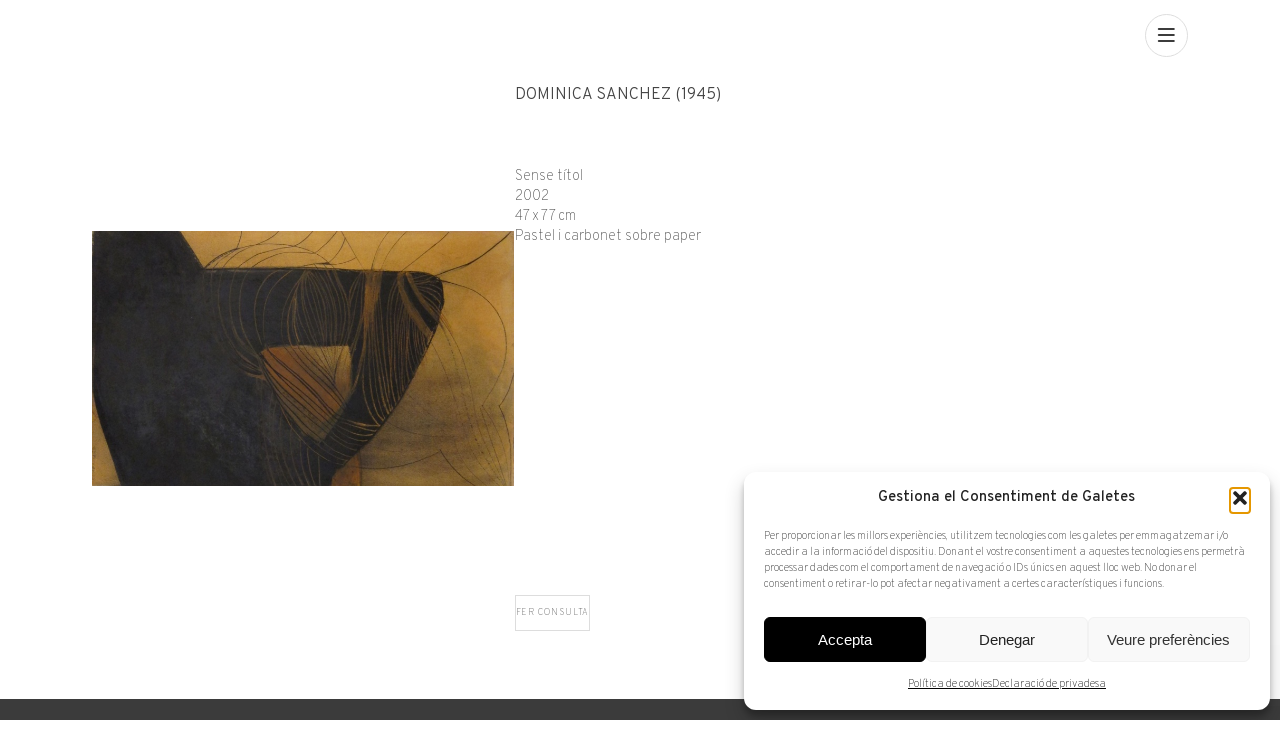

--- FILE ---
content_type: text/html; charset=UTF-8
request_url: https://arturamon.com/obra/sense-titol-3fc6/
body_size: 22989
content:
<!doctype html>

<html lang="ca">

<head>


	

    <meta http-equiv="Content-Type" content="text/html; charset=UTF-8"/>

    <meta name="Author" content="Artur Ramón">

    <meta name="viewport" content="width=device-width, initial-scale=1"/>

	

	



    <script src="https://ajax.googleapis.com/ajax/libs/jquery/3.6.0/jquery.min.js"></script>





	<meta name='robots' content='index, follow, max-image-preview:large, max-snippet:-1, max-video-preview:-1' />
	<style>img:is([sizes="auto" i], [sizes^="auto," i]) { contain-intrinsic-size: 3000px 1500px }</style>
	
	<!-- This site is optimized with the Yoast SEO plugin v26.3 - https://yoast.com/wordpress/plugins/seo/ -->
	<title>Artur Ramon Art - Sánchez, Dominica</title>
<meta name="description" content="Pastel i carbonet sobre paper"/>	<link rel="canonical" href="/" />
	<meta property="og:locale" content="ca_ES" />
	<meta property="og:type" content="website" />
	<meta property="og:site_name" content="Artur Ramon Art" />
	<meta name="twitter:card" content="summary_large_image" />
	<meta name="twitter:site" content="@arturamonart" />
	<script type="application/ld+json" class="yoast-schema-graph">{"@context":"https://schema.org","@graph":[{"@type":"WebSite","@id":"https://arturamon.com/#website","url":"https://arturamon.com/","name":"Artur Ramon Art","description":"Galería de arte","potentialAction":[{"@type":"SearchAction","target":{"@type":"EntryPoint","urlTemplate":"https://arturamon.com/?s={search_term_string}"},"query-input":{"@type":"PropertyValueSpecification","valueRequired":true,"valueName":"search_term_string"}}],"inLanguage":"ca"}]}</script>
	<!-- / Yoast SEO plugin. -->


<link rel='dns-prefetch' href='//cdn.jsdelivr.net' />
<link rel='dns-prefetch' href='//unpkg.com' />
<script type="text/javascript">
/* <![CDATA[ */
window._wpemojiSettings = {"baseUrl":"https:\/\/s.w.org\/images\/core\/emoji\/16.0.1\/72x72\/","ext":".png","svgUrl":"https:\/\/s.w.org\/images\/core\/emoji\/16.0.1\/svg\/","svgExt":".svg","source":{"concatemoji":"https:\/\/arturamon.com\/wp-includes\/js\/wp-emoji-release.min.js?ver=d761e6d20c172ed43f13078127fa638a"}};
/*! This file is auto-generated */
!function(s,n){var o,i,e;function c(e){try{var t={supportTests:e,timestamp:(new Date).valueOf()};sessionStorage.setItem(o,JSON.stringify(t))}catch(e){}}function p(e,t,n){e.clearRect(0,0,e.canvas.width,e.canvas.height),e.fillText(t,0,0);var t=new Uint32Array(e.getImageData(0,0,e.canvas.width,e.canvas.height).data),a=(e.clearRect(0,0,e.canvas.width,e.canvas.height),e.fillText(n,0,0),new Uint32Array(e.getImageData(0,0,e.canvas.width,e.canvas.height).data));return t.every(function(e,t){return e===a[t]})}function u(e,t){e.clearRect(0,0,e.canvas.width,e.canvas.height),e.fillText(t,0,0);for(var n=e.getImageData(16,16,1,1),a=0;a<n.data.length;a++)if(0!==n.data[a])return!1;return!0}function f(e,t,n,a){switch(t){case"flag":return n(e,"\ud83c\udff3\ufe0f\u200d\u26a7\ufe0f","\ud83c\udff3\ufe0f\u200b\u26a7\ufe0f")?!1:!n(e,"\ud83c\udde8\ud83c\uddf6","\ud83c\udde8\u200b\ud83c\uddf6")&&!n(e,"\ud83c\udff4\udb40\udc67\udb40\udc62\udb40\udc65\udb40\udc6e\udb40\udc67\udb40\udc7f","\ud83c\udff4\u200b\udb40\udc67\u200b\udb40\udc62\u200b\udb40\udc65\u200b\udb40\udc6e\u200b\udb40\udc67\u200b\udb40\udc7f");case"emoji":return!a(e,"\ud83e\udedf")}return!1}function g(e,t,n,a){var r="undefined"!=typeof WorkerGlobalScope&&self instanceof WorkerGlobalScope?new OffscreenCanvas(300,150):s.createElement("canvas"),o=r.getContext("2d",{willReadFrequently:!0}),i=(o.textBaseline="top",o.font="600 32px Arial",{});return e.forEach(function(e){i[e]=t(o,e,n,a)}),i}function t(e){var t=s.createElement("script");t.src=e,t.defer=!0,s.head.appendChild(t)}"undefined"!=typeof Promise&&(o="wpEmojiSettingsSupports",i=["flag","emoji"],n.supports={everything:!0,everythingExceptFlag:!0},e=new Promise(function(e){s.addEventListener("DOMContentLoaded",e,{once:!0})}),new Promise(function(t){var n=function(){try{var e=JSON.parse(sessionStorage.getItem(o));if("object"==typeof e&&"number"==typeof e.timestamp&&(new Date).valueOf()<e.timestamp+604800&&"object"==typeof e.supportTests)return e.supportTests}catch(e){}return null}();if(!n){if("undefined"!=typeof Worker&&"undefined"!=typeof OffscreenCanvas&&"undefined"!=typeof URL&&URL.createObjectURL&&"undefined"!=typeof Blob)try{var e="postMessage("+g.toString()+"("+[JSON.stringify(i),f.toString(),p.toString(),u.toString()].join(",")+"));",a=new Blob([e],{type:"text/javascript"}),r=new Worker(URL.createObjectURL(a),{name:"wpTestEmojiSupports"});return void(r.onmessage=function(e){c(n=e.data),r.terminate(),t(n)})}catch(e){}c(n=g(i,f,p,u))}t(n)}).then(function(e){for(var t in e)n.supports[t]=e[t],n.supports.everything=n.supports.everything&&n.supports[t],"flag"!==t&&(n.supports.everythingExceptFlag=n.supports.everythingExceptFlag&&n.supports[t]);n.supports.everythingExceptFlag=n.supports.everythingExceptFlag&&!n.supports.flag,n.DOMReady=!1,n.readyCallback=function(){n.DOMReady=!0}}).then(function(){return e}).then(function(){var e;n.supports.everything||(n.readyCallback(),(e=n.source||{}).concatemoji?t(e.concatemoji):e.wpemoji&&e.twemoji&&(t(e.twemoji),t(e.wpemoji)))}))}((window,document),window._wpemojiSettings);
/* ]]> */
</script>
<style id='wp-emoji-styles-inline-css' type='text/css'>

	img.wp-smiley, img.emoji {
		display: inline !important;
		border: none !important;
		box-shadow: none !important;
		height: 1em !important;
		width: 1em !important;
		margin: 0 0.07em !important;
		vertical-align: -0.1em !important;
		background: none !important;
		padding: 0 !important;
	}
</style>
<link rel='stylesheet' id='wp-block-library-css' href='https://arturamon.com/wp-includes/css/dist/block-library/style.min.css?ver=d761e6d20c172ed43f13078127fa638a' type='text/css' media='all' />
<style id='classic-theme-styles-inline-css' type='text/css'>
/*! This file is auto-generated */
.wp-block-button__link{color:#fff;background-color:#32373c;border-radius:9999px;box-shadow:none;text-decoration:none;padding:calc(.667em + 2px) calc(1.333em + 2px);font-size:1.125em}.wp-block-file__button{background:#32373c;color:#fff;text-decoration:none}
</style>
<link rel='stylesheet' id='eedee-gutenslider-init-css' href='https://arturamon.com/wp-content/plugins/gutenslider/build/gutenslider-init.css?ver=1701103934' type='text/css' media='all' />
<style id='global-styles-inline-css' type='text/css'>
:root{--wp--preset--aspect-ratio--square: 1;--wp--preset--aspect-ratio--4-3: 4/3;--wp--preset--aspect-ratio--3-4: 3/4;--wp--preset--aspect-ratio--3-2: 3/2;--wp--preset--aspect-ratio--2-3: 2/3;--wp--preset--aspect-ratio--16-9: 16/9;--wp--preset--aspect-ratio--9-16: 9/16;--wp--preset--color--black: #000000;--wp--preset--color--cyan-bluish-gray: #abb8c3;--wp--preset--color--white: #ffffff;--wp--preset--color--pale-pink: #f78da7;--wp--preset--color--vivid-red: #cf2e2e;--wp--preset--color--luminous-vivid-orange: #ff6900;--wp--preset--color--luminous-vivid-amber: #fcb900;--wp--preset--color--light-green-cyan: #7bdcb5;--wp--preset--color--vivid-green-cyan: #00d084;--wp--preset--color--pale-cyan-blue: #8ed1fc;--wp--preset--color--vivid-cyan-blue: #0693e3;--wp--preset--color--vivid-purple: #9b51e0;--wp--preset--gradient--vivid-cyan-blue-to-vivid-purple: linear-gradient(135deg,rgba(6,147,227,1) 0%,rgb(155,81,224) 100%);--wp--preset--gradient--light-green-cyan-to-vivid-green-cyan: linear-gradient(135deg,rgb(122,220,180) 0%,rgb(0,208,130) 100%);--wp--preset--gradient--luminous-vivid-amber-to-luminous-vivid-orange: linear-gradient(135deg,rgba(252,185,0,1) 0%,rgba(255,105,0,1) 100%);--wp--preset--gradient--luminous-vivid-orange-to-vivid-red: linear-gradient(135deg,rgba(255,105,0,1) 0%,rgb(207,46,46) 100%);--wp--preset--gradient--very-light-gray-to-cyan-bluish-gray: linear-gradient(135deg,rgb(238,238,238) 0%,rgb(169,184,195) 100%);--wp--preset--gradient--cool-to-warm-spectrum: linear-gradient(135deg,rgb(74,234,220) 0%,rgb(151,120,209) 20%,rgb(207,42,186) 40%,rgb(238,44,130) 60%,rgb(251,105,98) 80%,rgb(254,248,76) 100%);--wp--preset--gradient--blush-light-purple: linear-gradient(135deg,rgb(255,206,236) 0%,rgb(152,150,240) 100%);--wp--preset--gradient--blush-bordeaux: linear-gradient(135deg,rgb(254,205,165) 0%,rgb(254,45,45) 50%,rgb(107,0,62) 100%);--wp--preset--gradient--luminous-dusk: linear-gradient(135deg,rgb(255,203,112) 0%,rgb(199,81,192) 50%,rgb(65,88,208) 100%);--wp--preset--gradient--pale-ocean: linear-gradient(135deg,rgb(255,245,203) 0%,rgb(182,227,212) 50%,rgb(51,167,181) 100%);--wp--preset--gradient--electric-grass: linear-gradient(135deg,rgb(202,248,128) 0%,rgb(113,206,126) 100%);--wp--preset--gradient--midnight: linear-gradient(135deg,rgb(2,3,129) 0%,rgb(40,116,252) 100%);--wp--preset--font-size--small: 13px;--wp--preset--font-size--medium: 20px;--wp--preset--font-size--large: 36px;--wp--preset--font-size--x-large: 42px;--wp--preset--spacing--20: 0.44rem;--wp--preset--spacing--30: 0.67rem;--wp--preset--spacing--40: 1rem;--wp--preset--spacing--50: 1.5rem;--wp--preset--spacing--60: 2.25rem;--wp--preset--spacing--70: 3.38rem;--wp--preset--spacing--80: 5.06rem;--wp--preset--shadow--natural: 6px 6px 9px rgba(0, 0, 0, 0.2);--wp--preset--shadow--deep: 12px 12px 50px rgba(0, 0, 0, 0.4);--wp--preset--shadow--sharp: 6px 6px 0px rgba(0, 0, 0, 0.2);--wp--preset--shadow--outlined: 6px 6px 0px -3px rgba(255, 255, 255, 1), 6px 6px rgba(0, 0, 0, 1);--wp--preset--shadow--crisp: 6px 6px 0px rgba(0, 0, 0, 1);}:where(.is-layout-flex){gap: 0.5em;}:where(.is-layout-grid){gap: 0.5em;}body .is-layout-flex{display: flex;}.is-layout-flex{flex-wrap: wrap;align-items: center;}.is-layout-flex > :is(*, div){margin: 0;}body .is-layout-grid{display: grid;}.is-layout-grid > :is(*, div){margin: 0;}:where(.wp-block-columns.is-layout-flex){gap: 2em;}:where(.wp-block-columns.is-layout-grid){gap: 2em;}:where(.wp-block-post-template.is-layout-flex){gap: 1.25em;}:where(.wp-block-post-template.is-layout-grid){gap: 1.25em;}.has-black-color{color: var(--wp--preset--color--black) !important;}.has-cyan-bluish-gray-color{color: var(--wp--preset--color--cyan-bluish-gray) !important;}.has-white-color{color: var(--wp--preset--color--white) !important;}.has-pale-pink-color{color: var(--wp--preset--color--pale-pink) !important;}.has-vivid-red-color{color: var(--wp--preset--color--vivid-red) !important;}.has-luminous-vivid-orange-color{color: var(--wp--preset--color--luminous-vivid-orange) !important;}.has-luminous-vivid-amber-color{color: var(--wp--preset--color--luminous-vivid-amber) !important;}.has-light-green-cyan-color{color: var(--wp--preset--color--light-green-cyan) !important;}.has-vivid-green-cyan-color{color: var(--wp--preset--color--vivid-green-cyan) !important;}.has-pale-cyan-blue-color{color: var(--wp--preset--color--pale-cyan-blue) !important;}.has-vivid-cyan-blue-color{color: var(--wp--preset--color--vivid-cyan-blue) !important;}.has-vivid-purple-color{color: var(--wp--preset--color--vivid-purple) !important;}.has-black-background-color{background-color: var(--wp--preset--color--black) !important;}.has-cyan-bluish-gray-background-color{background-color: var(--wp--preset--color--cyan-bluish-gray) !important;}.has-white-background-color{background-color: var(--wp--preset--color--white) !important;}.has-pale-pink-background-color{background-color: var(--wp--preset--color--pale-pink) !important;}.has-vivid-red-background-color{background-color: var(--wp--preset--color--vivid-red) !important;}.has-luminous-vivid-orange-background-color{background-color: var(--wp--preset--color--luminous-vivid-orange) !important;}.has-luminous-vivid-amber-background-color{background-color: var(--wp--preset--color--luminous-vivid-amber) !important;}.has-light-green-cyan-background-color{background-color: var(--wp--preset--color--light-green-cyan) !important;}.has-vivid-green-cyan-background-color{background-color: var(--wp--preset--color--vivid-green-cyan) !important;}.has-pale-cyan-blue-background-color{background-color: var(--wp--preset--color--pale-cyan-blue) !important;}.has-vivid-cyan-blue-background-color{background-color: var(--wp--preset--color--vivid-cyan-blue) !important;}.has-vivid-purple-background-color{background-color: var(--wp--preset--color--vivid-purple) !important;}.has-black-border-color{border-color: var(--wp--preset--color--black) !important;}.has-cyan-bluish-gray-border-color{border-color: var(--wp--preset--color--cyan-bluish-gray) !important;}.has-white-border-color{border-color: var(--wp--preset--color--white) !important;}.has-pale-pink-border-color{border-color: var(--wp--preset--color--pale-pink) !important;}.has-vivid-red-border-color{border-color: var(--wp--preset--color--vivid-red) !important;}.has-luminous-vivid-orange-border-color{border-color: var(--wp--preset--color--luminous-vivid-orange) !important;}.has-luminous-vivid-amber-border-color{border-color: var(--wp--preset--color--luminous-vivid-amber) !important;}.has-light-green-cyan-border-color{border-color: var(--wp--preset--color--light-green-cyan) !important;}.has-vivid-green-cyan-border-color{border-color: var(--wp--preset--color--vivid-green-cyan) !important;}.has-pale-cyan-blue-border-color{border-color: var(--wp--preset--color--pale-cyan-blue) !important;}.has-vivid-cyan-blue-border-color{border-color: var(--wp--preset--color--vivid-cyan-blue) !important;}.has-vivid-purple-border-color{border-color: var(--wp--preset--color--vivid-purple) !important;}.has-vivid-cyan-blue-to-vivid-purple-gradient-background{background: var(--wp--preset--gradient--vivid-cyan-blue-to-vivid-purple) !important;}.has-light-green-cyan-to-vivid-green-cyan-gradient-background{background: var(--wp--preset--gradient--light-green-cyan-to-vivid-green-cyan) !important;}.has-luminous-vivid-amber-to-luminous-vivid-orange-gradient-background{background: var(--wp--preset--gradient--luminous-vivid-amber-to-luminous-vivid-orange) !important;}.has-luminous-vivid-orange-to-vivid-red-gradient-background{background: var(--wp--preset--gradient--luminous-vivid-orange-to-vivid-red) !important;}.has-very-light-gray-to-cyan-bluish-gray-gradient-background{background: var(--wp--preset--gradient--very-light-gray-to-cyan-bluish-gray) !important;}.has-cool-to-warm-spectrum-gradient-background{background: var(--wp--preset--gradient--cool-to-warm-spectrum) !important;}.has-blush-light-purple-gradient-background{background: var(--wp--preset--gradient--blush-light-purple) !important;}.has-blush-bordeaux-gradient-background{background: var(--wp--preset--gradient--blush-bordeaux) !important;}.has-luminous-dusk-gradient-background{background: var(--wp--preset--gradient--luminous-dusk) !important;}.has-pale-ocean-gradient-background{background: var(--wp--preset--gradient--pale-ocean) !important;}.has-electric-grass-gradient-background{background: var(--wp--preset--gradient--electric-grass) !important;}.has-midnight-gradient-background{background: var(--wp--preset--gradient--midnight) !important;}.has-small-font-size{font-size: var(--wp--preset--font-size--small) !important;}.has-medium-font-size{font-size: var(--wp--preset--font-size--medium) !important;}.has-large-font-size{font-size: var(--wp--preset--font-size--large) !important;}.has-x-large-font-size{font-size: var(--wp--preset--font-size--x-large) !important;}
:where(.wp-block-post-template.is-layout-flex){gap: 1.25em;}:where(.wp-block-post-template.is-layout-grid){gap: 1.25em;}
:where(.wp-block-columns.is-layout-flex){gap: 2em;}:where(.wp-block-columns.is-layout-grid){gap: 2em;}
:root :where(.wp-block-pullquote){font-size: 1.5em;line-height: 1.6;}
</style>
<link rel='stylesheet' id='dashicons-css' href='https://arturamon.com/wp-includes/css/dashicons.min.css?ver=d761e6d20c172ed43f13078127fa638a' type='text/css' media='all' />
<link rel='stylesheet' id='admin-bar-css' href='https://arturamon.com/wp-includes/css/admin-bar.min.css?ver=d761e6d20c172ed43f13078127fa638a' type='text/css' media='all' />
<style id='admin-bar-inline-css' type='text/css'>

    /* Hide CanvasJS credits for P404 charts specifically */
    #p404RedirectChart .canvasjs-chart-credit {
        display: none !important;
    }
    
    #p404RedirectChart canvas {
        border-radius: 6px;
    }

    .p404-redirect-adminbar-weekly-title {
        font-weight: bold;
        font-size: 14px;
        color: #fff;
        margin-bottom: 6px;
    }

    #wpadminbar #wp-admin-bar-p404_free_top_button .ab-icon:before {
        content: "\f103";
        color: #dc3545;
        top: 3px;
    }
    
    #wp-admin-bar-p404_free_top_button .ab-item {
        min-width: 80px !important;
        padding: 0px !important;
    }
    
    /* Ensure proper positioning and z-index for P404 dropdown */
    .p404-redirect-adminbar-dropdown-wrap { 
        min-width: 0; 
        padding: 0;
        position: static !important;
    }
    
    #wpadminbar #wp-admin-bar-p404_free_top_button_dropdown {
        position: static !important;
    }
    
    #wpadminbar #wp-admin-bar-p404_free_top_button_dropdown .ab-item {
        padding: 0 !important;
        margin: 0 !important;
    }
    
    .p404-redirect-dropdown-container {
        min-width: 340px;
        padding: 18px 18px 12px 18px;
        background: #23282d !important;
        color: #fff;
        border-radius: 12px;
        box-shadow: 0 8px 32px rgba(0,0,0,0.25);
        margin-top: 10px;
        position: relative !important;
        z-index: 999999 !important;
        display: block !important;
        border: 1px solid #444;
    }
    
    /* Ensure P404 dropdown appears on hover */
    #wpadminbar #wp-admin-bar-p404_free_top_button .p404-redirect-dropdown-container { 
        display: none !important;
    }
    
    #wpadminbar #wp-admin-bar-p404_free_top_button:hover .p404-redirect-dropdown-container { 
        display: block !important;
    }
    
    #wpadminbar #wp-admin-bar-p404_free_top_button:hover #wp-admin-bar-p404_free_top_button_dropdown .p404-redirect-dropdown-container {
        display: block !important;
    }
    
    .p404-redirect-card {
        background: #2c3338;
        border-radius: 8px;
        padding: 18px 18px 12px 18px;
        box-shadow: 0 2px 8px rgba(0,0,0,0.07);
        display: flex;
        flex-direction: column;
        align-items: flex-start;
        border: 1px solid #444;
    }
    
    .p404-redirect-btn {
        display: inline-block;
        background: #dc3545;
        color: #fff !important;
        font-weight: bold;
        padding: 5px 22px;
        border-radius: 8px;
        text-decoration: none;
        font-size: 17px;
        transition: background 0.2s, box-shadow 0.2s;
        margin-top: 8px;
        box-shadow: 0 2px 8px rgba(220,53,69,0.15);
        text-align: center;
        line-height: 1.6;
    }
    
    .p404-redirect-btn:hover {
        background: #c82333;
        color: #fff !important;
        box-shadow: 0 4px 16px rgba(220,53,69,0.25);
    }
    
    /* Prevent conflicts with other admin bar dropdowns */
    #wpadminbar .ab-top-menu > li:hover > .ab-item,
    #wpadminbar .ab-top-menu > li.hover > .ab-item {
        z-index: auto;
    }
    
    #wpadminbar #wp-admin-bar-p404_free_top_button:hover > .ab-item {
        z-index: 999998 !important;
    }
    
</style>
<link rel='stylesheet' id='contact-form-7-css' href='https://arturamon.com/wp-content/plugins/contact-form-7/includes/css/styles.css?ver=6.1.4' type='text/css' media='all' />
<link rel='stylesheet' id='responsive-lightbox-featherlight-css' href='https://arturamon.com/wp-content/plugins/responsive-lightbox/assets/featherlight/featherlight.min.css?ver=1.7.14' type='text/css' media='all' />
<link rel='stylesheet' id='responsive-lightbox-featherlight-gallery-css' href='https://arturamon.com/wp-content/plugins/responsive-lightbox/assets/featherlight/featherlight.gallery.min.css?ver=1.7.14' type='text/css' media='all' />
<link rel='stylesheet' id='front-cerca-css' href='https://arturamon.com/wp-content/plugins/wordpress-plugin-coeli/assets/build/css/search.css?ver=d761e6d20c172ed43f13078127fa638a' type='text/css' media='all' />
<link rel='stylesheet' id='front-css' href='https://arturamon.com/wp-content/plugins/wordpress-plugin-coeli/assets/build/css/front.css?ver=d761e6d20c172ed43f13078127fa638a' type='text/css' media='all' />
<link rel='stylesheet' id='fitxa-css' href='https://arturamon.com/wp-content/plugins/wordpress-plugin-coeli/assets/build/css/record.css?ver=d761e6d20c172ed43f13078127fa638a' type='text/css' media='all' />
<link rel='stylesheet' id='featherlight-css' href='https://arturamon.com/wp-content/plugins/wordpress-plugin-coeli/assets/build/css/featherlight.min.css?ver=d761e6d20c172ed43f13078127fa638a' type='text/css' media='all' />
<link rel='stylesheet' id='swiper-css' href='https://arturamon.com/wp-content/plugins/wordpress-plugin-coeli/assets/build/css/swiper-bundle.min.css?ver=d761e6d20c172ed43f13078127fa638a' type='text/css' media='all' />
<link rel='stylesheet' id='flipbook-css' href='https://arturamon.com/wp-content/plugins/wordpress-plugin-coeli/assets/build/flipbook/css/flipbook.min.css?ver=d761e6d20c172ed43f13078127fa638a' type='text/css' media='all' />
<link rel='stylesheet' id='wpml-legacy-horizontal-list-0-css' href='https://arturamon.com/wp-content/plugins/sitepress-multilingual-cms/templates/language-switchers/legacy-list-horizontal/style.min.css?ver=1' type='text/css' media='all' />
<style id='wpml-legacy-horizontal-list-0-inline-css' type='text/css'>
.wpml-ls-statics-shortcode_actions, .wpml-ls-statics-shortcode_actions .wpml-ls-sub-menu, .wpml-ls-statics-shortcode_actions a {border-color:#cdcdcd;}.wpml-ls-statics-shortcode_actions a, .wpml-ls-statics-shortcode_actions .wpml-ls-sub-menu a, .wpml-ls-statics-shortcode_actions .wpml-ls-sub-menu a:link, .wpml-ls-statics-shortcode_actions li:not(.wpml-ls-current-language) .wpml-ls-link, .wpml-ls-statics-shortcode_actions li:not(.wpml-ls-current-language) .wpml-ls-link:link {color:#444444;background-color:#ffffff;}.wpml-ls-statics-shortcode_actions .wpml-ls-sub-menu a:hover,.wpml-ls-statics-shortcode_actions .wpml-ls-sub-menu a:focus, .wpml-ls-statics-shortcode_actions .wpml-ls-sub-menu a:link:hover, .wpml-ls-statics-shortcode_actions .wpml-ls-sub-menu a:link:focus {color:#000000;background-color:#eeeeee;}.wpml-ls-statics-shortcode_actions .wpml-ls-current-language > a {color:#444444;background-color:#ffffff;}.wpml-ls-statics-shortcode_actions .wpml-ls-current-language:hover>a, .wpml-ls-statics-shortcode_actions .wpml-ls-current-language>a:focus {color:#000000;background-color:#eeeeee;}
</style>
<link rel='stylesheet' id='wpml-menu-item-0-css' href='https://arturamon.com/wp-content/plugins/sitepress-multilingual-cms/templates/language-switchers/menu-item/style.min.css?ver=1' type='text/css' media='all' />
<link rel='stylesheet' id='cmplz-general-css' href='https://arturamon.com/wp-content/plugins/complianz-gdpr/assets/css/cookieblocker.min.css?ver=1763392568' type='text/css' media='all' />
<link rel='stylesheet' id='main-theme-styles-css' href='https://arturamon.com/wp-content/themes/artur-ramon-art_NEW/assets/css/main.css?ver=1761833685' type='text/css' media='all' />
<link rel='stylesheet' id='swiper-styles-css' href='https://unpkg.com/swiper/swiper-bundle.min.css?ver=d761e6d20c172ed43f13078127fa638a' type='text/css' media='all' />
<link rel='stylesheet' id='newsletter-styles-css' href='https://arturamon.com/wp-content/themes/artur-ramon-art/assets/css/sib-styles.css?ver=d761e6d20c172ed43f13078127fa638a' type='text/css' media='all' />
<script type="text/javascript" src="https://arturamon.com/wp-includes/js/jquery/jquery.min.js?ver=3.7.1" id="jquery-core-js"></script>
<script type="text/javascript" src="https://arturamon.com/wp-includes/js/jquery/jquery-migrate.min.js?ver=3.4.1" id="jquery-migrate-js"></script>
<script type="text/javascript" src="https://arturamon.com/wp-content/plugins/responsive-lightbox/assets/featherlight/featherlight.min.js?ver=1.7.14" id="responsive-lightbox-featherlight-js"></script>
<script type="text/javascript" src="https://arturamon.com/wp-content/plugins/responsive-lightbox/assets/featherlight/featherlight.gallery.min.js?ver=1.7.14" id="responsive-lightbox-featherlight-gallery-js"></script>
<script type="text/javascript" src="https://arturamon.com/wp-includes/js/underscore.min.js?ver=1.13.7" id="underscore-js"></script>
<script type="text/javascript" src="https://arturamon.com/wp-content/plugins/responsive-lightbox/assets/infinitescroll/infinite-scroll.pkgd.min.js?ver=4.0.1" id="responsive-lightbox-infinite-scroll-js"></script>
<script type="text/javascript" id="responsive-lightbox-js-before">
/* <![CDATA[ */
var rlArgs = {"script":"featherlight","selector":"lightbox","customEvents":"","activeGalleries":true,"openSpeed":250,"closeSpeed":250,"closeOnClick":"background","closeOnEsc":true,"galleryFadeIn":100,"galleryFadeOut":300,"woocommerce_gallery":false,"ajaxurl":"https:\/\/arturamon.com\/wp-admin\/admin-ajax.php","nonce":"e158bf127a","preview":false,"postId":48451,"scriptExtension":false};
/* ]]> */
</script>
<script type="text/javascript" src="https://arturamon.com/wp-content/plugins/responsive-lightbox/js/front.js?ver=2.5.3" id="responsive-lightbox-js"></script>
<link rel="https://api.w.org/" href="https://arturamon.com/wp-json/" /><link rel="EditURI" type="application/rsd+xml" title="RSD" href="https://arturamon.com/xmlrpc.php?rsd" />

<meta name="generator" content="WPML ver:4.8.4 stt:8,1,2;" />

		<!-- GA Google Analytics @ https://m0n.co/ga -->
		<script type="text/plain" data-service="google-analytics" data-category="statistics" async data-cmplz-src="https://www.googletagmanager.com/gtag/js?id=G-6L3XGFH1PQ"></script>
		<script>
			window.dataLayer = window.dataLayer || [];
			function gtag(){dataLayer.push(arguments);}
			gtag('js', new Date());
			gtag('config', 'G-6L3XGFH1PQ');
		</script>

	<!-- Google Tag Manager -->
<script>(function(w,d,s,l,i){w[l]=w[l]||[];w[l].push({'gtm.start':
new Date().getTime(),event:'gtm.js'});var f=d.getElementsByTagName(s)[0],
j=d.createElement(s),dl=l!='dataLayer'?'&l='+l:'';j.async=true;j.src=
'https://www.googletagmanager.com/gtm.js?id='+i+dl;f.parentNode.insertBefore(j,f);
})(window,document,'script','dataLayer','GTM-PHZVP3TX');</script>
<!-- End Google Tag Manager -->			<style>.cmplz-hidden {
					display: none !important;
				}</style><meta name="redi-version" content="1.2.7" /><link rel="icon" href="https://arturamon.com/wp-content/uploads/2021/03/cropped-android-chrome-192x192-32x32.png" sizes="32x32" />
<link rel="icon" href="https://arturamon.com/wp-content/uploads/2021/03/cropped-android-chrome-192x192-192x192.png" sizes="192x192" />
<link rel="apple-touch-icon" href="https://arturamon.com/wp-content/uploads/2021/03/cropped-android-chrome-192x192-180x180.png" />
<meta name="msapplication-TileImage" content="https://arturamon.com/wp-content/uploads/2021/03/cropped-android-chrome-192x192-270x270.png" />
		<style type="text/css" id="wp-custom-css">
			.coeli-list-results ul.coeli-result-list.coeli-mode-list li figure {
	max-width:100%;
}		</style>
		


	

	
	



</head>











<body data-cmplz=1 class="blog wp-theme-artur-ramon-art_NEW no_thumb coeli-page-fitxa sense-titol-3fc6">





<header class="no_thumb" >



    <div class="back" style="">
    </div>







	


    <div class="navigation-zone">



		


		<p class='ar-title'>
        <a href="https://arturamon.com" tabindex="0">Artur Ramon Art<span

                    class="site-description">Galería de arte</span></a>

		</p>


    </div>

    <nav role="navigation" aria-label="Menú principal" class="navigation">



        <button class="button-menu" id="button-menu" tabindex="0" title=""

                aria-label="menu"><span>Menu</span></button>



		
		

		

		<ul class="menu" role="menubar">

	<li id="menu-item-37442" class="menu-item menu-item-type-post_type menu-item-object-page menu-item-has-children menu-item-37442 role-presentation"><a href="https://arturamon.com/antiquari/" aria-haspopup="true" aria-expanded="false" role="menuitem">Antiquari</a>
<ul class="sub-menu" role="menu">
	<li id="menu-item-37444" class="menu-item menu-item-type-post_type menu-item-object-page menu-item-37444 role-presentation"><a href="https://arturamon.com/antiquari/colleccio/" role="menuitem">Col·lecció</a></li>
	<li id="menu-item-37443" class="menu-item menu-item-type-post_type menu-item-object-page menu-item-37443 role-presentation"><a href="https://arturamon.com/antiquari/artistes/" role="menuitem">Artistes</a></li>
	<li id="menu-item-37445" class="menu-item menu-item-type-post_type menu-item-object-page menu-item-37445 role-presentation"><a href="https://arturamon.com/antiquari/fires/" role="menuitem">Fires</a></li>
	<li id="menu-item-37512" class="menu-item menu-item-type-post_type menu-item-object-page menu-item-37512 role-presentation"><a href="https://arturamon.com/antiquari/vendes-destacades/" role="menuitem">Vendes destacades</a></li>
</ul>
</li>
<li id="menu-item-37446" class="menu-item menu-item-type-post_type menu-item-object-page menu-item-has-children menu-item-37446 role-presentation"><a href="https://arturamon.com/galeria/" aria-haspopup="true" aria-expanded="false" role="menuitem">Galeria</a>
<ul class="sub-menu" role="menu">
	<li id="menu-item-37448" class="menu-item menu-item-type-post_type menu-item-object-page menu-item-37448 role-presentation"><a href="https://arturamon.com/galeria/colleccio/" role="menuitem">Col·lecció</a></li>
	<li id="menu-item-37447" class="menu-item menu-item-type-post_type menu-item-object-page menu-item-37447 role-presentation"><a href="https://arturamon.com/galeria/artistes/" role="menuitem">Artistes</a></li>
	<li id="menu-item-37732" class="menu-item menu-item-type-post_type menu-item-object-page menu-item-37732 role-presentation"><a href="https://arturamon.com/galeria/exposicions/" role="menuitem">Exposicions</a></li>
	<li id="menu-item-37509" class="menu-item menu-item-type-post_type menu-item-object-page menu-item-37509 role-presentation"><a href="https://arturamon.com/galeria/santilari/" role="menuitem">Santilari</a></li>
	<li id="menu-item-37510" class="menu-item menu-item-type-post_type menu-item-object-page menu-item-37510 role-presentation"><a href="https://arturamon.com/galeria/obres-josep-maria-subirachs/" role="menuitem">Subirachs</a></li>
</ul>
</li>
<li id="menu-item-37450" class="menu-item menu-item-type-post_type menu-item-object-page menu-item-has-children menu-item-37450 role-presentation"><a href="https://arturamon.com/qui-som/" aria-haspopup="true" aria-expanded="false" role="menuitem">Qui Som</a>
<ul class="sub-menu" role="menu">
	<li id="menu-item-37508" class="menu-item menu-item-type-post_type menu-item-object-page menu-item-37508 role-presentation"><a href="https://arturamon.com/qui-som/historia/" role="menuitem">Història</a></li>
	<li id="menu-item-37456" class="menu-item menu-item-type-post_type menu-item-object-page menu-item-37456 role-presentation"><a href="https://arturamon.com/qui-som/valoracio-dobres-dart/" role="menuitem">Consulting</a></li>
	<li id="menu-item-37507" class="menu-item menu-item-type-post_type menu-item-object-page menu-item-37507 role-presentation"><a href="https://arturamon.com/qui-som/contacte/" role="menuitem">Contacte</a></li>
	<li id="menu-item-43556" class="menu-item menu-item-type-post_type menu-item-object-page menu-item-43556 role-presentation"><a href="https://arturamon.com/qui-som/publicacions/" role="menuitem">Publicacions</a></li>
	<li id="menu-item-44093" class="menu-item menu-item-type-post_type menu-item-object-page menu-item-44093 role-presentation"><a href="https://arturamon.com/qui-som/meda/" role="menuitem">Media</a></li>
</ul>
</li>
<li id="menu-item-wpml-ls-85-ca" class="menu-item-language menu-item-language-current menu-item wpml-ls-slot-85 wpml-ls-item wpml-ls-item-ca wpml-ls-current-language wpml-ls-menu-item wpml-ls-first-item menu-item-type-wpml_ls_menu_item menu-item-object-wpml_ls_menu_item menu-item-has-children menu-item-wpml-ls-85-ca role-presentation"><a href="https://arturamon.com/obra/sense-titol-3fc6/" role="menuitem" aria-haspopup="true" aria-expanded="false"><span class="wpml-ls-native" lang="ca">CAT</span></a>
<ul class="sub-menu" role="menu">
	<li id="menu-item-wpml-ls-85-es" class="menu-item-language menu-item wpml-ls-slot-85 wpml-ls-item wpml-ls-item-es wpml-ls-menu-item menu-item-type-wpml_ls_menu_item menu-item-object-wpml_ls_menu_item menu-item-wpml-ls-85-es role-presentation"><a href="https://arturamon.com/es/obra/sense-titol-3fc6/" title="Switch to ESP" aria-label="Switch to ESP" role="menuitem"><span class="wpml-ls-native" lang="es">ESP</span></a></li>
	<li id="menu-item-wpml-ls-85-en" class="menu-item-language menu-item wpml-ls-slot-85 wpml-ls-item wpml-ls-item-en wpml-ls-menu-item wpml-ls-last-item menu-item-type-wpml_ls_menu_item menu-item-object-wpml_ls_menu_item menu-item-wpml-ls-85-en role-presentation"><a href="https://arturamon.com/en/obra/sense-titol-3fc6/" title="Switch to ENG" aria-label="Switch to ENG" role="menuitem"><span class="wpml-ls-native" lang="en">ENG</span></a></li>
</ul>
</li>

</ul>

		

    </nav>





    <!-- ////////////////////// -->
</header>







<main id="content" class="coeli-fitxa">




    <article>

        


		
		<header>



			<div class="coeli-nav-fitxes">

				<a href="" class="coeli-torna-cerca">Tornar</a>

				<span> <a href="" class="coeli-prev-fitxa">Anterior </a> <a href="" class="coeli-next-fitxa">Següent</a></span>

			</div>

		</header>

		




        <div class="coeli-fitxa-container">



           <div class="coeli-fitxa-sidebar">
    
    <div class="coeli-gallery-wrapper">

        <div style="--swiper-navigation-color: #fff; --swiper-pagination-color: #fff"

             class="swiper-container coeli-gallery-main" data-total-images="1">

            <div class="swiper-wrapper">

				
                            <div class="swiper-slide">

                                <div class="inner-slide">

									
                                        <a href="https://d19e8r2uszbscg.cloudfront.net/public/HeritageObject/cee8aca5-a3e5-40a4-8f59-da67c183e01e/f3e99d306ed0bd5d0b65bc9c896fec4a/full/original/0/default.JPG"

                                           data-lightbox-caption=""

                                           data-alt="Sense títol"

                                           data-infos='[]'

                                           class="gallery-image-link">

                                            <img src="https://d19e8r2uszbscg.cloudfront.net/public/HeritageObject/cee8aca5-a3e5-40a4-8f59-da67c183e01e/f3e99d306ed0bd5d0b65bc9c896fec4a/full/large/0/default.jpg"

                                                 alt="Sense títol"

                                                 style="width:px;height:px;"/>

                                        </a>

									
                                </div>

                            </div>

						
            </div>

            
        </div>

        
    </div>

	    </div>




            <div class="coeli-fitxa-contents">

                
                <div class="coeli-object-data" id="coeli-object-data" aria-label="Fitxa tècnica"

                     tabindex="0">

                    <h3>Fitxa tècnica</h3>

                    <ul aria-label="Fitxa tècnica">

                                        <li class="li-generaldata-authornameinlistings"
                    aria-label="authorNameInListings">
                    <dl>
                        <dt class="dt-generaldata-authornameinlistings">authorNameInListings</dt>
                        <dd class="dd-generaldata-authornameinlistings"><a href="https://arturamon.com/autor/sanchez-dominica/"> Dominica Sánchez (1945)</a></dd>
                    </dl>
                </li>
			                <li class="li-generaldata-title"
                    aria-label="Títol">
                    <dl>
                        <dt class="dt-generaldata-title">Títol</dt>
                        <dd class="dd-generaldata-title">Sense títol</dd>
                    </dl>
                </li>
			                <li class="li-generaldata-creationdate"
                    aria-label="Data o període de creació">
                    <dl>
                        <dt class="dt-generaldata-creationdate">Data o període de creació</dt>
                        <dd class="dd-generaldata-creationdate">2002</dd>
                    </dl>
                </li>
			                <li class="li-technicaldata-measurements"
                    aria-label="Mides">
                    <dl>
                        <dt class="dt-technicaldata-measurements">Mides</dt>
                        <dd class="dd-technicaldata-measurements">47 x 77 cm</dd>
                    </dl>
                </li>
			                <li class="li-technicaldata-description"
                    aria-label="Descripció">
                    <dl>
                        <dt class="dt-technicaldata-description">Descripció</dt>
                        <dd class="dd-technicaldata-description">Pastel i carbonet sobre paper</dd>
                    </dl>
                </li>
			
                    </ul>

                </div>

                


				<div class="plus-info">Fer consulta
            </div>

        </div>

        
    </article>

</main>



	<div class="modal-form">

		<div class="close-modal"><span>Tanca</span></div>









		<div class="form-content">



			
<div class="wpcf7 no-js" id="wpcf7-f4072-o1" lang="en-US" dir="ltr" data-wpcf7-id="4072">
<div class="screen-reader-response"><p role="status" aria-live="polite" aria-atomic="true"></p> <ul></ul></div>
<form action="/obra/sense-titol-3fc6/#wpcf7-f4072-o1" method="post" class="wpcf7-form init" aria-label="Contact form" novalidate="novalidate" data-status="init">
<fieldset class="hidden-fields-container"><input type="hidden" name="_wpcf7" value="4072" /><input type="hidden" name="_wpcf7_version" value="6.1.4" /><input type="hidden" name="_wpcf7_locale" value="en_US" /><input type="hidden" name="_wpcf7_unit_tag" value="wpcf7-f4072-o1" /><input type="hidden" name="_wpcf7_container_post" value="0" /><input type="hidden" name="_wpcf7_posted_data_hash" value="" /><input type="hidden" name="_wpcf7_recaptcha_response" value="" />
</fieldset>
<input class="wpcf7-form-control wpcf7-hidden" value="Sense títol" type="hidden" name="coeli-obra" />
<input class="wpcf7-form-control wpcf7-hidden" value="Dominica Sánchez" type="hidden" name="coeli-autor" />
<p class="intro-form">Si desitgeu més informació sobre aquesta obra, si us plau, ompliu el següent formulari:
</p>
<p><span class="wpcf7-form-control-wrap" data-name="your-name"><input size="40" maxlength="400" class="wpcf7-form-control wpcf7-text wpcf7-validates-as-required" aria-required="true" aria-invalid="false" placeholder="Nom *" value="" type="text" name="your-name" /></span>
</p>
<p><span class="wpcf7-form-control-wrap" data-name="your-email"><input size="40" maxlength="400" class="wpcf7-form-control wpcf7-email wpcf7-validates-as-required wpcf7-text wpcf7-validates-as-email" aria-required="true" aria-invalid="false" placeholder="Email *" value="" type="email" name="your-email" /></span>
</p>
<p><span class="wpcf7-form-control-wrap" data-name="your-subject"><input size="40" maxlength="400" class="wpcf7-form-control wpcf7-text" aria-invalid="false" placeholder="Assumpte" value="" type="text" name="your-subject" /></span>
</p>
<p><span class="wpcf7-form-control-wrap" data-name="your-message"><textarea cols="40" rows="4" maxlength="2000" class="wpcf7-form-control wpcf7-textarea" aria-invalid="false" placeholder="Missatge" name="your-message"></textarea></span>
</p>
<p><span class="wpcf7-form-control-wrap" data-name="data-protection"><span class="wpcf7-form-control wpcf7-acceptance"><span class="wpcf7-list-item"><label><input type="checkbox" name="data-protection" value="1" class="acceptance" aria-invalid="false" /><span class="wpcf7-list-item-label">De conformitat amb el que estableix la normativa vigent en Protecció de Dades de Caràcter Personal, l'informem que les seves dades seran incorporades a sistema de tractament titularitat de ARTUR RAMON SL amb CIF B64116221 i domicili social situat a BAILEN 19 ENTLO 08010, BARCELONA, amb la finalitat d'atendre les seves consultes. En compliment amb la normativa vigent, ARTUR RAMON SL informa que les dades seran conservades durant el termini estrictament necessari per complir amb els preceptes esmentats anteriorment.
L'informem que el tractament de les seves dades està legitimat per el seu consentiment.
ARTUR RAMON SL informa que procedirà a tractar les dades de manera lícita, lleial, transparent, adequada, pertinent, limitada, exacta i actualitzada. És per això que ARTUR RAMON SL es compromet a adoptar totes les mesures raonables perquè aquests es suprimeixin o rectifiquin sense dilació quan siguin inexactes.
D'acord amb els drets que li confereix l'la normativa vigent en protecció de dades podrà exercir els drets d'accés, rectificació, limitació de tractament, supressió, portabilitat i oposició a el tractament de les seves dades de caràcter personal així com de l'consentiment prestat per al tractament dels mateixos, dirigint la seva petició a l'adreça postal indicada més amunt o a l'correu electrònic jmtorres@arturamon.com.
Podrà dirigir-se a l'Autoritat de Control competent per a presentar la reclamació que consideri oportuna.
L'enviament d'aquestes dades implica l'acceptació d'aquesta clàusula.</span></label></span></span></span>
</p>
<p><input class="wpcf7-form-control wpcf7-submit has-spinner" type="submit" value="Enviar" />
</p><div class="wpcf7-response-output" aria-hidden="true"></div>
</form>
</div>

		</div>

	</div>





<script type="text/javascript">
// Slider amb modal - Solució intel·ligent
function initSimpleSlider() {
    // Només per coeli-fitxa
    if (!document.querySelector('main#content.coeli-fitxa')) {
        return;
    }

    // Esperar que Swiper estigui carregat
    if (typeof Swiper === 'undefined') {
        setTimeout(initSimpleSlider, 200);
        return;
    }

    // Buscar contenidors
    var containers = document.querySelectorAll('.coeli-gallery-main');

    containers.forEach(function(container) {
        // Evitar doble inicialització
        if (container.swiperInit) {
            return;
        }

        var totalImages = parseInt(container.getAttribute('data-total-images')) || 0;

        if (totalImages > 0) {
            var swiper;

            if (totalImages === 1) {
                // Configuració simple per una sola imatge
                swiper = new Swiper(container, {
                    slidesPerView: 1,
                    spaceBetween: 0,
                    allowTouchMove: false,
                    grabCursor: false,
                    autoplay: false
                });
                console.log('Slider simple inicialitzat per 1 imatge');
            } else {
                // Configuració completa per múltiples imatges
                container.classList.add('swiper-fade');

                swiper = new Swiper(container, {
                    slidesPerView: 1,
                    spaceBetween: 0,
                    loop: true,
                    speed: 800,
                    effect: 'fade',
                    fadeEffect: {
                        crossFade: true
                    },
                    // Configuració millorada per touch/drag
                    allowTouchMove: false,
                    allowTouchMove: false,
                    grabCursor: false,
                    touchRatio: 0,
                    simulateTouch: false,
                    autoplay: {
                        delay: 4000,
                        disableOnInteraction: false,
                        pauseOnMouseEnter: true
                    }
                });
                console.log('Slider fade inicialitzat per', totalImages, 'imatges');
            }

            container.swiperInit = true;
            container.swiperInstance = swiper;

            // Configurar modal/lightbox
            initLightbox(container, swiper);
        }
    });
}

// MODAL/LIGHTBOX
var currentSwiper = null;
var currentIndex = 0;
var isModalOpen = false;
var modalImages = [];

function initLightbox(container, swiper) {
    console.log('Iniciant lightbox per contenidor');

    var links = container.querySelectorAll('.gallery-image-link');
    console.log('Enllaços trobats:', links.length);

    modalImages = [];
    var seenUrls = new Set(); // Per detectar duplicats
    var urlToModalIndex = new Map(); // Mapear URL a índex modal

    // DEBUG: Mostrar totes les URLs abans del loop
    console.log('🔍 DEBUG URLs:');
    Array.from(links).forEach(function(link, index) {
        console.log('Link', index, ':', link.href);
    });

    // Filtrar duplicats comparant URLs
    Array.from(links).forEach(function(link, originalIndex) {
        var url = link.href;

        if (!seenUrls.has(url)) {
            // És una imatge única
            seenUrls.add(url);
            var modalIndex = modalImages.length;

            modalImages.push({
                src: url,
                caption: link.getAttribute('data-lightbox-caption') || '',
                index: modalIndex,
                originalIndexes: [originalIndex] // Guardar índexs originals
            });

            urlToModalIndex.set(url, modalIndex);
        } else {
            // És un duplicat - afegir l'índex original a la imatge existent
            var modalIndex = urlToModalIndex.get(url);
            modalImages[modalIndex].originalIndexes.push(originalIndex);
        }
    });

    console.log('📊 Anàlisi d\'imatges:');
    console.log('- Enllaços totals:', links.length);
    console.log('- Imatges úniques:', modalImages.length);
    console.log('- Duplicats detectats:', links.length - modalImages.length);

    // Debug detallat
    modalImages.forEach(function(img, index) {
        console.log('Imatge', index + 1, '- Índexs originals:', img.originalIndexes);
    });

    // SOLUCIÓ INTEL·LIGENT: Overlay per imatges úniques, listeners normals per múltiples
    var totalImages = parseInt(container.getAttribute('data-total-images')) || 0;

    if (totalImages === 1) {
        // PER UNA SOLA IMATGE: Overlay transparent
        console.log('Creant overlay per imatge única');

        var clickOverlay = document.createElement('div');
        clickOverlay.style.cssText = `
            position: absolute !important;
            top: 0 !important;
            left: 0 !important;
            width: 100% !important;
            height: 100% !important;
            z-index: 1000 !important;
            background: transparent !important;
            cursor: pointer !important;
            pointer-events: auto !important;
        `;

        clickOverlay.addEventListener('click', function(e) {
            console.log('OVERLAY CLIC - Imatge única!');
            e.preventDefault();
            e.stopPropagation();
            currentSwiper = swiper;
            openModal(0);
        });



        // Forçar estils directament
        clickOverlay.style.position = 'absolute';
        clickOverlay.style.top = '0';
        clickOverlay.style.left = '0';
        clickOverlay.style.width = '100%';
        clickOverlay.style.height = '100%';
        clickOverlay.style.zIndex = '9999';
        clickOverlay.style.background = 'transparent'; // Transparent
        clickOverlay.style.cursor = 'pointer';
        clickOverlay.style.pointerEvents = 'auto';

        container.style.position = 'relative';
        container.appendChild(clickOverlay);

        console.log('Overlay creat per imatge única');

    } else {
        // PER MÚLTIPLES IMATGES: Event listeners normals
        console.log('Configurant listeners per múltiples imatges');

        var isDragging = false;
        var lastClickTime = 0;
        var clickDebounceDelay = 300; // 300ms entre clics

        // Event listener ÚNIC al contenidor amb debounce
        container.addEventListener('click', function(e) {
            var currentTime = Date.now();

            // Evitar clics duplicats
            if (currentTime - lastClickTime < clickDebounceDelay) {
                console.log('🔄 Clic ignorat (debounce)');
                return;
            }

            // Esperar un moment per assegurar que isDragging està actualitzat
            setTimeout(function() {
                if (!isDragging) {
                    // Detectar quina imatge està activa al swiper - SEMPRE usar realIndex per coherència
                    var activeIndex = swiper.realIndex || 0;

                    console.log('CLIC al contenidor múltiple! Slide actiu:', activeIndex);
                    lastClickTime = currentTime; // Actualitzar temps del darrer clic
                    currentSwiper = swiper;
                    openModal(activeIndex);
                }
            }, 50);
        });

        // Detectar drag del Swiper - SIMPLIFICAT per evitar conflictes
        if (swiper && swiper.on) {
            swiper.on('touchStart', function() {
                isDragging = false; // Reset al començar
            });

            swiper.on('touchMove', function() {
                isDragging = true; // Marcar com drag
            });

            swiper.on('slideChange', function() {
                console.log('🔄 === SWIPER SLIDE CHANGE ===');
                console.log('🔄 Nou activeIndex:', this.activeIndex);
                console.log('🔄 Nou realIndex:', this.realIndex);
            });

            swiper.on('touchEnd', function() {
                // Reset després d'un delay més llarg per evitar clics accidentals
                setTimeout(function() {
                    isDragging = false;
                }, 300);
            });
        }

        // Event listener global al contenidor per detectar clics en qualsevol slide
        container.addEventListener('click', function(e) {
            if (!isDragging) {
                // Detectar quina imatge està activa al swiper
                // SEMPRE usar realIndex per coherència amb el loop
                var activeIndex = swiper.realIndex || 0;

                console.log('CLIC al contenidor múltiple! Slide actiu:', activeIndex);
                e.preventDefault();
                e.stopPropagation();
                currentSwiper = swiper;
                openModal(activeIndex);
            }
        });

        console.log('Listeners configurats per múltiples imatges');
    }
}

function openModal(swiperIndex) {
    // Evitar obrir múltiples modals
    if (isModalOpen) {
        console.log('🔄 Modal ja oberta - ignorant');
        return;
    }

    // Mapear índex del swiper a índex modal (filtrant duplicats)
    var modalIndex = findModalIndexFromSwiperIndex(swiperIndex);
    currentIndex = modalIndex;
    isModalOpen = true;

    console.log('🔄 === OBRINT MODAL ===');
    console.log('🔄 Swiper index:', swiperIndex);
    console.log('🔄 Modal index mapejat:', modalIndex);
    if (currentSwiper) {
        console.log('🔄 Swiper activeIndex:', currentSwiper.activeIndex);
        console.log('🔄 Swiper realIndex:', currentSwiper.realIndex);
        console.log('🔄 Total slides:', currentSwiper.slides.length);
    }
    console.log('🔄 Modal images úniques:', modalImages.length);

    // Aturar autoplay
    if (currentSwiper && currentSwiper.autoplay) {
        currentSwiper.autoplay.stop();
    }

    // Crear overlay
    var overlay = document.createElement('div');
    overlay.className = 'heritage-lightbox-overlay';

    // Crear contenidor
    var container = document.createElement('div');
    container.className = 'heritage-lightbox-container';

    // Crear imatge
    var img = document.createElement('img');
    img.src = modalImages[modalIndex].src;
    img.className = 'heritage-lightbox-image';
    container.appendChild(img);

    // Botons de navegació (només si múltiples imatges)
    if (modalImages.length > 1) {
        var prevBtn = document.createElement('button');
        prevBtn.innerHTML = '‹';
        prevBtn.className = 'heritage-lightbox-nav prev';
        prevBtn.onclick = function() { navigateModal(-1); };

        var nextBtn = document.createElement('button');
        nextBtn.innerHTML = '›';
        nextBtn.className = 'heritage-lightbox-nav next';
        nextBtn.onclick = function() { navigateModal(1); };

        container.appendChild(prevBtn);
        container.appendChild(nextBtn);
    }

    // Events
    overlay.onclick = function(e) { if (e.target === overlay) closeModal(); };

    // Assemblar
    overlay.appendChild(container);
    document.body.appendChild(overlay);

    // Mostrar amb animació
    setTimeout(function() { overlay.classList.add('show'); }, 10);

    // Navegació amb teclat
    document.addEventListener('keydown', handleModalKeys);
}

// FUNCIONS AUXILIARS PER MAPEAR ÍNDEXS
function findModalIndexFromSwiperIndex(swiperIndex) {
    // Trobar quina imatge modal correspon a l'índex del swiper
    for (var i = 0; i < modalImages.length; i++) {
        if (modalImages[i].originalIndexes.includes(swiperIndex)) {
            return i;
        }
    }
    // Si no es troba, retornar el primer
    return 0;
}

function findSwiperIndexFromModalIndex(modalIndex) {
    // Retornar el primer índex original de la imatge modal
    if (modalIndex >= 0 && modalIndex < modalImages.length) {
        return modalImages[modalIndex].originalIndexes[0];
    }
    return 0;
}

function navigateModal(direction) {
    var newIndex = (currentIndex + direction + modalImages.length) % modalImages.length;
    currentIndex = newIndex;

    console.log('🔄 === NAVEGANT MODAL ===');
    console.log('🔄 Direcció:', direction > 0 ? 'SEGÜENT' : 'ANTERIOR');
    console.log('🔄 Nou modal index:', newIndex);
    console.log('🔄 URL imatge modal:', modalImages[newIndex].src);

    // Actualitzar imatge modal amb precarregada
    var img = document.querySelector('.heritage-lightbox-image');
    if (img) {
        // Precarregar nova imatge abans de canviar
        var preloadImg = new Image();
        preloadImg.onload = function() {
            // Quan la imatge està carregada, fer la transició
            img.style.opacity = '0';
            setTimeout(function() {
                img.src = modalImages[newIndex].src;
                setTimeout(function() { img.style.opacity = '1'; }, 50);
            }, 200);
        };

        // Iniciar precarregada
        preloadImg.src = modalImages[newIndex].src;
    }

    // Sincronitzar amb Swiper - Mapear índex modal a índex swiper
    if (currentSwiper && modalImages.length > 1) {
        console.log('🔄 Sincronitzant Swiper...');
        console.log('🔄 Swiper abans - activeIndex:', currentSwiper.activeIndex, 'realIndex:', currentSwiper.realIndex);

        // Mapear índex modal a índex swiper
        var swiperTargetIndex = findSwiperIndexFromModalIndex(newIndex);
        console.log('🔄 Modal index:', newIndex, '→ Swiper index:', swiperTargetIndex);

        // Usar slideToLoop amb l'índex mapejat
        if (currentSwiper.slideToLoop && swiperTargetIndex >= 0) {
            currentSwiper.slideToLoop(swiperTargetIndex, 800);
            console.log('🔄 Movent swiper a índex:', swiperTargetIndex);
        }

        setTimeout(function() {
            console.log('🔄 Swiper després - activeIndex:', currentSwiper.activeIndex, 'realIndex:', currentSwiper.realIndex);
        }, 100);
    }
}

function closeModal() {
    isModalOpen = false;
    var overlay = document.querySelector('.heritage-lightbox-overlay');
    if (overlay) {
        overlay.classList.remove('show');
        setTimeout(function() {
            if (overlay.parentNode) {
                document.body.removeChild(overlay);
            }
        }, 300);
    }
    document.removeEventListener('keydown', handleModalKeys);

    // Reprendre autoplay
    if (currentSwiper && currentSwiper.autoplay) {
        currentSwiper.autoplay.start();
    }
}

function handleModalKeys(e) {
    if (!isModalOpen) return;

    if (e.key === 'Escape') {
        closeModal();
    } else if (e.key === 'ArrowLeft' && modalImages.length > 1) {
        navigateModal(-1);
    } else if (e.key === 'ArrowRight' && modalImages.length > 1) {
        navigateModal(1);
    }
}

// Inicialitzar
if (document.readyState === 'loading') {
    document.addEventListener('DOMContentLoaded', function() {
        setTimeout(initSimpleSlider, 500);
    });
} else {
    setTimeout(initSimpleSlider, 500);
}
</script>


	<!-- ////////////////////// -->



<footer>

	<div class="contact">
		


		<dl>

			<dt>

			<dd class="adress">Bailén 19. 08010 Barcelona&nbsp;&nbsp; | &nbsp;&nbsp;<a href="https://www.google.es/maps/place/Carrer+de+Bail%C3%A8n,+19,+08010+Barcelona/@41.3924155,2.1742287,17z/data=!3m1!4b1!4m5!3m4!1s0x12a4a2e51a66db9b:0x6761fa7d09954dd5!8m2!3d41.3924155!4d2.1764174" target="new">Veure mapa</a></dd>            

			<dd clas="time">Dl-Dv: 10 a 14h i 16 a 19h</dd>

			<dd class="phone">Tel. +34 93 302 59 70 </dd>

			<dd class="mail"><a href="mailto:art@arturamon.com">art@arturamon.com </a></dd>

		</dl>

	

	
	

	</div>

	<div class="legal-info">

					<p class="copy">© 2025 Artur Ramon Art. Tots els drets reservats </p>
			<p class="legal"><a href="https://arturamon.com/wp-content/uploads/2025/04/Medidas_Cumplimiento_Normativa_LSSI_CAT.pdf" target="new">Avís legal</a></p>
		
		
				
	</div>




	<div class="socials">

		<ul><li class="facebook"><a href="https://www.facebook.com/arturramonart">Facebook</a></li>

			<li class="x"><a href="https://twitter.com/arturamonart">X</a></li>

			<li class="instagram antiquary"><a href=" https://www.instagram.com/arturamonart_antiques/" >Instagram</a><span>Galeria</span></li>

			<li class="instagram gallery"><a href=" https://www.instagram.com/arturamon_espaidart/">Instagram</a><span>Espai d'Art</span></li>

			<li class="vimeo"><a href="https://vimeo.com/user80080136">vimeo</a></li>

			<li class="youtube"><a href="https://www.youtube.com/@arturamonart">Youtube</a></li>

			

			</ul>

		</div>

		
		<!-- BOTÓ -->
				<button id="subscribeBtn">
											Subscriu-te a la newsletter
									</button>

				<!-- MODAL -->
				<div id="newsletterModal">
				<!-- Begin Brevo Form -->
<!-- START - We recommend to place the below code in head tag of your website html  -->
<style>
 

  #sib-container input:-ms-input-placeholder {
    text-align: left;
    font-family: "Overpass", sans-serif;
    color: #8a8a8a;
  }

  #sib-container input::placeholder {
    text-align: left;
    font-family: "Overpass", sans-serif;
    color: #8a8a8a;
  }

  #sib-container textarea::placeholder {
    text-align: left;
    font-family: "Overpass", sans-serif;
    color: #8a8a8a;
  }

  #sib-container a {
    text-decoration: underline;
    color: #2BB2FC;
  }
</style>
<link rel="stylesheet" href="https://sibforms.com/forms/end-form/build/sib-styles.css">
<!--  END - We recommend to place the above code in head tag of your website html -->

<!-- START - We recommend to place the below code where you want the form in your website html  -->
<div class="sib-form" style="text-align: center;
         background-color: #f4f4f4;                                 ">
  <div id="sib-form-container" class="sib-form-container">
    <div id="error-message" class="sib-form-message-panel" style="font-size:16px; text-align:left; font-family:Helvetica, sans-serif; color:#661d1d; background-color:#ffeded; border-radius:3px; border-color:#ff4949;max-width:540px;">
      <div class="sib-form-message-panel__text sib-form-message-panel__text--center">
        <svg viewBox="0 0 512 512" class="sib-icon sib-notification__icon">
          <path d="M256 40c118.621 0 216 96.075 216 216 0 119.291-96.61 216-216 216-119.244 0-216-96.562-216-216 0-119.203 96.602-216 216-216m0-32C119.043 8 8 119.083 8 256c0 136.997 111.043 248 248 248s248-111.003 248-248C504 119.083 392.957 8 256 8zm-11.49 120h22.979c6.823 0 12.274 5.682 11.99 12.5l-7 168c-.268 6.428-5.556 11.5-11.99 11.5h-8.979c-6.433 0-11.722-5.073-11.99-11.5l-7-168c-.283-6.818 5.167-12.5 11.99-12.5zM256 340c-15.464 0-28 12.536-28 28s12.536 28 28 28 28-12.536 28-28-12.536-28-28-28z" />
        </svg>
        <span class="sib-form-message-panel__inner-text">
                          No n&#039;hem pogut validar la subscripció.
                      </span>
      </div>
    </div>
    <div></div>
    <div id="success-message" class="sib-form-message-panel" style="font-size:16px; text-align:left; font-family:Helvetica, sans-serif; color:#085229; background-color:#e7faf0; border-radius:3px; border-color:#13ce66;max-width:540px;">
      <div class="sib-form-message-panel__text sib-form-message-panel__text--center">
        <svg viewBox="0 0 512 512" class="sib-icon sib-notification__icon">
          <path d="M256 8C119.033 8 8 119.033 8 256s111.033 248 248 248 248-111.033 248-248S392.967 8 256 8zm0 464c-118.664 0-216-96.055-216-216 0-118.663 96.055-216 216-216 118.664 0 216 96.055 216 216 0 118.663-96.055 216-216 216zm141.63-274.961L217.15 376.071c-4.705 4.667-12.303 4.637-16.97-.068l-85.878-86.572c-4.667-4.705-4.637-12.303.068-16.97l8.52-8.451c4.705-4.667 12.303-4.637 16.97.068l68.976 69.533 163.441-162.13c4.705-4.667 12.303-4.637 16.97.068l8.451 8.52c4.668 4.705 4.637 12.303-.068 16.97z" />
        </svg>
        <span class="sib-form-message-panel__inner-text">
                          S&#039;ha realitzat la subscripció
                      </span>
      </div>
    </div>
    <div></div>
    <div id="sib-container" class="sib-container--large sib-container--vertical" style="text-align:center; background-color:rgba(244,244,244,1); max-width:540px; border-width:0px; border-color:#C0CCD9; border-style:solid; direction:ltr">
      <form id="sib-form" method="POST" action="https://6cb1ab76.sibforms.com/serve/[base64]" data-type="subscription">
        <div style="padding: 8px 0;">
          <div class="sib-input sib-form-block">
            <div class="form__entry entry_block">
              <div class="form__label-row ">

                <div class="entry__field">
                  <input class="input " type="text" id="EMAIL" name="EMAIL" autocomplete="off" placeholder="Email *" data-required="true" required />
                </div>
              </div>

              <label class="entry__error entry__error--primary" style="font-size:16px; text-align:left; font-family:Helvetica, sans-serif; color:#661d1d; background-color:#ffeded; border-radius:3px; border-color:#ff4949;">
              </label>
            </div>
          </div>
        </div>
        <div style="padding: 8px 0;">
          <div class="sib-input sib-form-block">
            <div class="form__entry entry_block">
              <div class="form__label-row ">

                <div class="entry__field">
                  <input class="input " maxlength="200" type="text" id="NOME" name="NOME" autocomplete="off" placeholder="Nom *" data-required="true" required />
                </div>
              </div>

              <label class="entry__error entry__error--primary" style="font-size:16px; text-align:left; font-family:Helvetica, sans-serif; color:#661d1d; background-color:#ffeded; border-radius:3px; border-color:#ff4949;">
              </label>
            </div>
          </div>
        </div>
        <div style="padding: 8px 0;">
          <div class="sib-input sib-form-block">
            <div class="form__entry entry_block">
              <div class="form__label-row ">

                <div class="entry__field">
                  <input class="input " maxlength="200" type="text" id="COGNOME" name="COGNOME" autocomplete="off" placeholder="Cognoms *" data-required="true" required />
                </div>
              </div>

              <label class="entry__error entry__error--primary" style="font-size:16px; text-align:left; font-family:Helvetica, sans-serif; color:#661d1d; background-color:#ffeded; border-radius:3px; border-color:#ff4949;">
              </label>
            </div>
          </div>
        </div>
        <div style="padding: 8px 0;">
          <div class="sib-optin sib-form-block" data-required="true">
            <div class="form__entry entry_mcq">
              <div class="form__label-row ">
                <div class="entry__choice" style="">
                  <label>
                    <input type="checkbox" class="input_replaced" value="1" id="OPT_IN" name="OPT_IN" required />
                    <span class="checkbox checkbox_tick_positive"
            style="margin-left:"
            ></span><span style="font-size:14px; text-align:left; font-family:Futura, sans-serif; color:#8a8a8a; background-color:transparent;"><p>Accepto les condicions i rebre els teus newsletters.</p><span data-required="*" style="display: inline;" class="entry__label entry__label_optin"></span></span> </label>
                </div>
              </div>
              <label class="entry__error entry__error--primary" style="font-size:16px; text-align:left; font-family:Helvetica, sans-serif; color:#661d1d; background-color:#ffeded; border-radius:3px; border-color:#ff4949;">
              </label>
              <label class="entry__specification" style="font-size:12px; text-align:left; font-family:Helvetica, sans-serif; color:#8390A4; text-align:left">
                Podeu cancel·lar la vostra subscripció quan vulgueu mitjançant l&#039;enllaç de la nostra newsletter.
              </label>
            </div>
          </div>
        </div>
        <div style="padding: 8px 0;">
          <div class="sib-form__declaration" style="direction:ltr">
            <div class="declaration-block-icon">
              <svg class="icon__SVG" width="0" height="0" version="1.1" xmlns="http://www.w3.org/2000/svg">
                <defs>
                  <symbol id="svgIcon-sphere" viewBox="0 0 63 63">
                    <path class="path1" d="M31.54 0l1.05 3.06 3.385-.01-2.735 1.897 1.05 3.042-2.748-1.886-2.738 1.886 1.044-3.05-2.745-1.897h3.393zm13.97 3.019L46.555 6.4l3.384.01-2.743 2.101 1.048 3.387-2.752-2.1-2.752 2.1 1.054-3.382-2.745-2.105h3.385zm9.998 10.056l1.039 3.382h3.38l-2.751 2.1 1.05 3.382-2.744-2.091-2.743 2.091 1.054-3.381-2.754-2.1h3.385zM58.58 27.1l1.04 3.372h3.379l-2.752 2.096 1.05 3.387-2.744-2.091-2.75 2.092 1.054-3.387-2.747-2.097h3.376zm-3.076 14.02l1.044 3.364h3.385l-2.743 2.09 1.05 3.392-2.744-2.097-2.743 2.097 1.052-3.377-2.752-2.117 3.385-.01zm-9.985 9.91l1.045 3.364h3.393l-2.752 2.09 1.05 3.393-2.745-2.097-2.743 2.097 1.05-3.383-2.751-2.1 3.384-.01zM31.45 55.01l1.044 3.043 3.393-.008-2.752 1.9L34.19 63l-2.744-1.895-2.748 1.891 1.054-3.05-2.743-1.9h3.384zm-13.934-3.98l1.036 3.364h3.402l-2.752 2.09 1.053 3.393-2.747-2.097-2.752 2.097 1.053-3.382-2.743-2.1 3.384-.01zm-9.981-9.91l1.045 3.364h3.398l-2.748 2.09 1.05 3.392-2.753-2.1-2.752 2.096 1.053-3.382-2.743-2.102 3.384-.009zM4.466 27.1l1.038 3.372H8.88l-2.752 2.097 1.053 3.387-2.743-2.09-2.748 2.09 1.053-3.387L0 30.472h3.385zm3.069-14.025l1.045 3.382h3.395L9.23 18.56l1.05 3.381-2.752-2.09-2.752 2.09 1.053-3.381-2.744-2.1h3.384zm9.99-10.056L18.57 6.4l3.393.01-2.743 2.1 1.05 3.373-2.754-2.092-2.751 2.092 1.053-3.382-2.744-2.1h3.384zm24.938 19.394l-10-4.22a2.48 2.48 0 00-1.921 0l-10 4.22A2.529 2.529 0 0019 24.75c0 10.47 5.964 17.705 11.537 20.057a2.48 2.48 0 001.921 0C36.921 42.924 44 36.421 44 24.75a2.532 2.532 0 00-1.537-2.336zm-2.46 6.023l-9.583 9.705a.83.83 0 01-1.177 0l-5.416-5.485a.855.855 0 010-1.192l1.177-1.192a.83.83 0 011.177 0l3.65 3.697 7.819-7.916a.83.83 0 011.177 0l1.177 1.191a.843.843 0 010 1.192z" fill="#0092FF"></path>
                  </symbol>
                </defs>
              </svg>
              <svg class="svgIcon-sphere" style="width:63px; height:63px;">
                <use xlink:href="#svgIcon-sphere"></use>
              </svg>
            </div>
            <div style="font-size:14px; text-align:left; font-family:Futura, sans-serif; color:#8a8a8a; background-color:transparent;">
              <p>We use Brevo as our marketing platform. By clicking below to submit this form, you acknowledge that the information you provided will be transferred to Brevo for processing in accordance with their <a href="https://www.brevo.com/legal/termsofuse/" target="_blank">terms of use</a></p>
            </div>
          </div>
        </div>
        <div style="padding: 8px 0;">
          <div class="g-recaptcha-v3" data-sitekey="6Lc-OjcrAAAAAJopkER9O0uGSL8ewQg0uuucwcUs" style="display: none"></div>
        </div>
        <div style="padding: 8px 0;">
          <div class="sib-form-block" style="text-align: left">
            <button class="sib-form-block__button sib-form-block__button-with-loader" style="font-size:16px; text-align:left; font-family:Futura, sans-serif; color:#000000; background-color:#e6e6e6; border-width:0px;" form="sib-form" type="submit">
              <svg class="icon clickable__icon progress-indicator__icon sib-hide-loader-icon" viewBox="0 0 512 512">
                <path d="M460.116 373.846l-20.823-12.022c-5.541-3.199-7.54-10.159-4.663-15.874 30.137-59.886 28.343-131.652-5.386-189.946-33.641-58.394-94.896-95.833-161.827-99.676C261.028 55.961 256 50.751 256 44.352V20.309c0-6.904 5.808-12.337 12.703-11.982 83.556 4.306 160.163 50.864 202.11 123.677 42.063 72.696 44.079 162.316 6.031 236.832-3.14 6.148-10.75 8.461-16.728 5.01z" />
              </svg>
              Subscriu-te
            </button>
          </div>
        </div>

        <input type="text" name="email_address_check" value="" class="input--hidden">
        <input type="hidden" name="locale" value="es">
      </form>
    </div>
  </div>
</div>
<!-- END - We recommend to place the above code where you want the form in your website html  -->

<!-- START - We recommend to place the below code in footer or bottom of your website html  -->
<script>
  window.REQUIRED_CODE_ERROR_MESSAGE = 'Elija un código de país';
  window.LOCALE = 'es';
  window.EMAIL_INVALID_MESSAGE = window.SMS_INVALID_MESSAGE = "La informació que heu proporcionat no és vàlida. Comproveu el format del camp i torneu-ho a provar.";

  window.REQUIRED_ERROR_MESSAGE = "Aquest camp no es pot quedar buit. ";

  window.GENERIC_INVALID_MESSAGE = "La informació que heu proporcionat no és vàlida. Comproveu el format del camp i torneu-ho a provar.";




  window.translation = {
    common: {
      selectedList: '{quantity} lista seleccionada',
      selectedLists: '{quantity} listas seleccionadas',
      selectedOption: '{quantity} seleccionado',
      selectedOptions: '{quantity} seleccionados',
    }
  };

  var AUTOHIDE = Boolean(0);
</script>

<script defer src="https://sibforms.com/forms/end-form/build/main.js"></script>

<script src="https://www.google.com/recaptcha/api.js?render=6Lc-OjcrAAAAAJopkER9O0uGSL8ewQg0uuucwcUs&hl=es" async defer></script>

<!-- END - We recommend to place the above code in footer or bottom of your website html  -->
<!-- End Brevo Form -->				</div>

				<script>
document.addEventListener("DOMContentLoaded", () => {
  const modal = document.getElementById("newsletterModal");
  const container = document.getElementById("sib-container");
  const openBtn = document.getElementById("subscribeBtn");

  // Obrir el modal
  openBtn.addEventListener("click", () => {
    modal.classList.add("active");
  //  document.documentElement.classList.add("scroll-lock"); // <html>
  //  document.body.classList.add("scroll-lock");             // <body>
  });

  // Tancar clicant fora del contenidor
  document.addEventListener("click", (e) => {
    if (
      modal.classList.contains("active") &&
      !container.contains(e.target) &&
      !openBtn.contains(e.target)
    ) {
      modal.classList.remove("active");
      document.documentElement.classList.remove("scroll-lock");
      document.body.classList.remove("scroll-lock");
      document.body.style.top = ""; // per si també estaves aplicant top via scroll-lock
    }
  });

  // Bloqueig de bots amb honeypot (opcional)
  document.querySelector("form").addEventListener("submit", function (e) {
    const honeypot = this.querySelector('input[name="website"]');
    if (honeypot && honeypot.value !== "") {
      e.preventDefault();
      alert("Bot detectat 😈");
    }
  });
});
</script>


<img class="public" src="https://arturamon.com/wp-content/themes/artur-ramon-art_NEW/assets/img/ICEC-&-GENCAT.png" alt="Generalitat de Catalunya | Departament de Cultura & ICEC ">


</footer>

<script type="speculationrules">
{"prefetch":[{"source":"document","where":{"and":[{"href_matches":"\/*"},{"not":{"href_matches":["\/wp-*.php","\/wp-admin\/*","\/wp-content\/uploads\/*","\/wp-content\/*","\/wp-content\/plugins\/*","\/wp-content\/themes\/artur-ramon-art_NEW\/*","\/*\\?(.+)"]}},{"not":{"selector_matches":"a[rel~=\"nofollow\"]"}},{"not":{"selector_matches":".no-prefetch, .no-prefetch a"}}]},"eagerness":"conservative"}]}
</script>

<!-- Consent Management powered by Complianz | GDPR/CCPA Cookie Consent https://wordpress.org/plugins/complianz-gdpr -->
<div id="cmplz-cookiebanner-container"><div class="cmplz-cookiebanner cmplz-hidden banner-1 bottom-right-view-preferences optin cmplz-bottom-right cmplz-categories-type-view-preferences" aria-modal="true" data-nosnippet="true" role="dialog" aria-live="polite" aria-labelledby="cmplz-header-1-optin" aria-describedby="cmplz-message-1-optin">
	<div class="cmplz-header">
		<div class="cmplz-logo"></div>
		<div class="cmplz-title" id="cmplz-header-1-optin">Gestiona el Consentiment de Galetes</div>
		<div class="cmplz-close" tabindex="0" role="button" aria-label="Tanca la finestra">
			<svg aria-hidden="true" focusable="false" data-prefix="fas" data-icon="times" class="svg-inline--fa fa-times fa-w-11" role="img" xmlns="http://www.w3.org/2000/svg" viewBox="0 0 352 512"><path fill="currentColor" d="M242.72 256l100.07-100.07c12.28-12.28 12.28-32.19 0-44.48l-22.24-22.24c-12.28-12.28-32.19-12.28-44.48 0L176 189.28 75.93 89.21c-12.28-12.28-32.19-12.28-44.48 0L9.21 111.45c-12.28 12.28-12.28 32.19 0 44.48L109.28 256 9.21 356.07c-12.28 12.28-12.28 32.19 0 44.48l22.24 22.24c12.28 12.28 32.2 12.28 44.48 0L176 322.72l100.07 100.07c12.28 12.28 32.2 12.28 44.48 0l22.24-22.24c12.28-12.28 12.28-32.19 0-44.48L242.72 256z"></path></svg>
		</div>
	</div>

	<div class="cmplz-divider cmplz-divider-header"></div>
	<div class="cmplz-body">
		<div class="cmplz-message" id="cmplz-message-1-optin">Per proporcionar les millors experiències, utilitzem tecnologies com les galetes per emmagatzemar i/o accedir a la informació del dispositiu. Donant el vostre consentiment a aquestes tecnologies ens permetrà processar dades com el comportament de navegació o IDs únics en aquest lloc web. No donar el consentiment o retirar-lo pot afectar negativament a certes característiques i funcions.</div>
		<!-- categories start -->
		<div class="cmplz-categories">
			<details class="cmplz-category cmplz-functional" >
				<summary>
						<span class="cmplz-category-header">
							<span class="cmplz-category-title">Funcional</span>
							<span class='cmplz-always-active'>
								<span class="cmplz-banner-checkbox">
									<input type="checkbox"
										   id="cmplz-functional-optin"
										   data-category="cmplz_functional"
										   class="cmplz-consent-checkbox cmplz-functional"
										   size="40"
										   value="1"/>
									<label class="cmplz-label" for="cmplz-functional-optin"><span class="screen-reader-text">Funcional</span></label>
								</span>
								Sempre actiu							</span>
							<span class="cmplz-icon cmplz-open">
								<svg xmlns="http://www.w3.org/2000/svg" viewBox="0 0 448 512"  height="18" ><path d="M224 416c-8.188 0-16.38-3.125-22.62-9.375l-192-192c-12.5-12.5-12.5-32.75 0-45.25s32.75-12.5 45.25 0L224 338.8l169.4-169.4c12.5-12.5 32.75-12.5 45.25 0s12.5 32.75 0 45.25l-192 192C240.4 412.9 232.2 416 224 416z"/></svg>
							</span>
						</span>
				</summary>
				<div class="cmplz-description">
					<span class="cmplz-description-functional">L'emmagatzematge o accés tècnic és estrictament necessari per al propòsit legítim de permetre l'ús d'un servei específic explícitament sol·licitat pel subscriptor o usuari, o amb l'únic propòsit de realitzar la transmissió d'una comunicació a través d'una xarxa de comunicacions electròniques.</span>
				</div>
			</details>

			<details class="cmplz-category cmplz-preferences" >
				<summary>
						<span class="cmplz-category-header">
							<span class="cmplz-category-title">Preferències</span>
							<span class="cmplz-banner-checkbox">
								<input type="checkbox"
									   id="cmplz-preferences-optin"
									   data-category="cmplz_preferences"
									   class="cmplz-consent-checkbox cmplz-preferences"
									   size="40"
									   value="1"/>
								<label class="cmplz-label" for="cmplz-preferences-optin"><span class="screen-reader-text">Preferències</span></label>
							</span>
							<span class="cmplz-icon cmplz-open">
								<svg xmlns="http://www.w3.org/2000/svg" viewBox="0 0 448 512"  height="18" ><path d="M224 416c-8.188 0-16.38-3.125-22.62-9.375l-192-192c-12.5-12.5-12.5-32.75 0-45.25s32.75-12.5 45.25 0L224 338.8l169.4-169.4c12.5-12.5 32.75-12.5 45.25 0s12.5 32.75 0 45.25l-192 192C240.4 412.9 232.2 416 224 416z"/></svg>
							</span>
						</span>
				</summary>
				<div class="cmplz-description">
					<span class="cmplz-description-preferences">L'emmagatzematge o accés tècnic és necessari per al propòsit legítim d'emmagatzemar preferències que no són sol·licitades pel subscriptor o usuari.</span>
				</div>
			</details>

			<details class="cmplz-category cmplz-statistics" >
				<summary>
						<span class="cmplz-category-header">
							<span class="cmplz-category-title">Estadístiques</span>
							<span class="cmplz-banner-checkbox">
								<input type="checkbox"
									   id="cmplz-statistics-optin"
									   data-category="cmplz_statistics"
									   class="cmplz-consent-checkbox cmplz-statistics"
									   size="40"
									   value="1"/>
								<label class="cmplz-label" for="cmplz-statistics-optin"><span class="screen-reader-text">Estadístiques</span></label>
							</span>
							<span class="cmplz-icon cmplz-open">
								<svg xmlns="http://www.w3.org/2000/svg" viewBox="0 0 448 512"  height="18" ><path d="M224 416c-8.188 0-16.38-3.125-22.62-9.375l-192-192c-12.5-12.5-12.5-32.75 0-45.25s32.75-12.5 45.25 0L224 338.8l169.4-169.4c12.5-12.5 32.75-12.5 45.25 0s12.5 32.75 0 45.25l-192 192C240.4 412.9 232.2 416 224 416z"/></svg>
							</span>
						</span>
				</summary>
				<div class="cmplz-description">
					<span class="cmplz-description-statistics">L'emmagatzematge o accés tècnic que s'utilitza exclusivament amb finalitats estadístiques.</span>
					<span class="cmplz-description-statistics-anonymous">L'emmagatzematge o accés tècnic que s'utilitza exclusivament amb finalitats estadístiques anònimes. Sense una ordre judicial, la conformitat voluntària per part del vostre Proveïdor de Serveis d'Internet, o registres addicionals d'un tercer, la informació emmagatzemada o recuperada amb aquesta única finalitat normalment no pot ser utilitzada per identificar-vos.</span>
				</div>
			</details>
			<details class="cmplz-category cmplz-marketing" >
				<summary>
						<span class="cmplz-category-header">
							<span class="cmplz-category-title">Màrketing</span>
							<span class="cmplz-banner-checkbox">
								<input type="checkbox"
									   id="cmplz-marketing-optin"
									   data-category="cmplz_marketing"
									   class="cmplz-consent-checkbox cmplz-marketing"
									   size="40"
									   value="1"/>
								<label class="cmplz-label" for="cmplz-marketing-optin"><span class="screen-reader-text">Màrketing</span></label>
							</span>
							<span class="cmplz-icon cmplz-open">
								<svg xmlns="http://www.w3.org/2000/svg" viewBox="0 0 448 512"  height="18" ><path d="M224 416c-8.188 0-16.38-3.125-22.62-9.375l-192-192c-12.5-12.5-12.5-32.75 0-45.25s32.75-12.5 45.25 0L224 338.8l169.4-169.4c12.5-12.5 32.75-12.5 45.25 0s12.5 32.75 0 45.25l-192 192C240.4 412.9 232.2 416 224 416z"/></svg>
							</span>
						</span>
				</summary>
				<div class="cmplz-description">
					<span class="cmplz-description-marketing">L'emmagatzematge o accés tècnic és necessari per crear perfils d'usuari per enviar publicitat, o per seguir l'usuari en un lloc web o a través de diversos llocs web amb finalitats de màrqueting similars.</span>
				</div>
			</details>
		</div><!-- categories end -->
			</div>

	<div class="cmplz-links cmplz-information">
		<ul>
			<li><a class="cmplz-link cmplz-manage-options cookie-statement" href="#" data-relative_url="#cmplz-manage-consent-container">Gestiona les opcions</a></li>
			<li><a class="cmplz-link cmplz-manage-third-parties cookie-statement" href="#" data-relative_url="#cmplz-cookies-overview">Gestiona els serveis</a></li>
			<li><a class="cmplz-link cmplz-manage-vendors tcf cookie-statement" href="#" data-relative_url="#cmplz-tcf-wrapper">Gestiona {vendor_count} proveïdors</a></li>
			<li><a class="cmplz-link cmplz-external cmplz-read-more-purposes tcf" target="_blank" rel="noopener noreferrer nofollow" href="https://cookiedatabase.org/tcf/purposes/" aria-label="Read more about TCF purposes on Cookie Database">Llegeix més sobre aquests propòsits</a></li>
		</ul>
			</div>

	<div class="cmplz-divider cmplz-footer"></div>

	<div class="cmplz-buttons">
		<button class="cmplz-btn cmplz-accept">Accepta</button>
		<button class="cmplz-btn cmplz-deny">Denegar</button>
		<button class="cmplz-btn cmplz-view-preferences">Veure preferències</button>
		<button class="cmplz-btn cmplz-save-preferences">Salvar les preferències</button>
		<a class="cmplz-btn cmplz-manage-options tcf cookie-statement" href="#" data-relative_url="#cmplz-manage-consent-container">Veure preferències</a>
			</div>

	
	<div class="cmplz-documents cmplz-links">
		<ul>
			<li><a class="cmplz-link cookie-statement" href="#" data-relative_url="">{title}</a></li>
			<li><a class="cmplz-link privacy-statement" href="#" data-relative_url="">{title}</a></li>
			<li><a class="cmplz-link impressum" href="#" data-relative_url="">{title}</a></li>
		</ul>
			</div>
</div>
</div>
					<div id="cmplz-manage-consent" data-nosnippet="true"><button class="cmplz-btn cmplz-hidden cmplz-manage-consent manage-consent-1">Gestionar el consentiment</button>

</div><script type="text/javascript" src="https://arturamon.com/wp-includes/js/dist/hooks.min.js?ver=4d63a3d491d11ffd8ac6" id="wp-hooks-js"></script>
<script type="text/javascript" src="https://arturamon.com/wp-includes/js/dist/i18n.min.js?ver=5e580eb46a90c2b997e6" id="wp-i18n-js"></script>
<script type="text/javascript" id="wp-i18n-js-after">
/* <![CDATA[ */
wp.i18n.setLocaleData( { 'text direction\u0004ltr': [ 'ltr' ] } );
/* ]]> */
</script>
<script type="text/javascript" src="https://arturamon.com/wp-content/plugins/contact-form-7/includes/swv/js/index.js?ver=6.1.4" id="swv-js"></script>
<script type="text/javascript" id="contact-form-7-js-translations">
/* <![CDATA[ */
( function( domain, translations ) {
	var localeData = translations.locale_data[ domain ] || translations.locale_data.messages;
	localeData[""].domain = domain;
	wp.i18n.setLocaleData( localeData, domain );
} )( "contact-form-7", {"translation-revision-date":"2025-04-11 11:03:18+0000","generator":"GlotPress\/4.0.1","domain":"messages","locale_data":{"messages":{"":{"domain":"messages","plural-forms":"nplurals=2; plural=n != 1;","lang":"ca"},"This contact form is placed in the wrong place.":["Aquest formulari de contacte est\u00e0 col\u00b7locat en el lloc equivocat."],"Error:":["Error:"]}},"comment":{"reference":"includes\/js\/index.js"}} );
/* ]]> */
</script>
<script type="text/javascript" id="contact-form-7-js-before">
/* <![CDATA[ */
var wpcf7 = {
    "api": {
        "root": "https:\/\/arturamon.com\/wp-json\/",
        "namespace": "contact-form-7\/v1"
    },
    "cached": 1
};
/* ]]> */
</script>
<script type="text/javascript" src="https://arturamon.com/wp-content/plugins/contact-form-7/includes/js/index.js?ver=6.1.4" id="contact-form-7-js"></script>
<script type="text/javascript" src="https://cdn.jsdelivr.net/npm/vue@2/dist/vue.min.js" id="wpvue_vuejs-js"></script>
<script type="text/javascript" src="https://arturamon.com/wp-includes/js/imagesloaded.min.js?ver=5.0.0" id="imagesloaded-js"></script>
<script type="text/javascript" src="https://arturamon.com/wp-includes/js/masonry.min.js?ver=4.2.2" id="masonry-js"></script>
<script type="text/javascript" id="coeli-front-js-js-extra">
/* <![CDATA[ */
var flipbooks_options = [];
/* ]]> */
</script>
<script type="text/javascript" src="https://arturamon.com/wp-content/plugins/wordpress-plugin-coeli/assets/build/js/front.js?ver=d761e6d20c172ed43f13078127fa638a" id="coeli-front-js-js"></script>
<script type="text/javascript" id="fitxa-nav-js-extra">
/* <![CDATA[ */
var coeli_site_url = {"site_url":"https:\/\/arturamon.com"};
/* ]]> */
</script>
<script type="text/javascript" src="https://arturamon.com/wp-content/plugins/wordpress-plugin-coeli/assets/build/js/fitxa-nav.js?ver=d761e6d20c172ed43f13078127fa638a" id="fitxa-nav-js"></script>
<script type="text/javascript" id="related-js-extra">
/* <![CDATA[ */
var my_ajax_object = {"nonce":"23655e59ed","ajax_url":"https:\/\/arturamon.com\/wp-admin\/admin-ajax.php"};
/* ]]> */
</script>
<script type="text/javascript" src="https://arturamon.com/wp-content/plugins/wordpress-plugin-coeli/assets/build/js/related.js?ver=d761e6d20c172ed43f13078127fa638a" id="related-js"></script>
<script type="text/javascript" src="https://arturamon.com/wp-content/plugins/wordpress-plugin-coeli/assets/build/js/featherlight.min.js?ver=1" id="featherlight -js"></script>
<script type="text/javascript" src="https://arturamon.com/wp-content/plugins/wordpress-plugin-coeli/assets/build/flipbook/js/flipbook.min.js?ver=d761e6d20c172ed43f13078127fa638a" id="flipbook-js-js"></script>
<script type="text/javascript" src="https://arturamon.com/wp-content/plugins/wordpress-plugin-coeli/assets/build/js/swiper-bundle.min.js?ver=1" id="swiper-js"></script>
<script type="text/javascript" src="https://arturamon.com/wp-content/plugins/wordpress-plugin-coeli/assets/build/js/gallery.js?ver=d761e6d20c172ed43f13078127fa638a" id="coeli-gallery-js"></script>
<script type="text/javascript" src="https://arturamon.com/wp-content/themes/artur-ramon-art_NEW/assets/js/script.js?ver=1" id="global-js-js"></script>
<script type="text/javascript" src="https://unpkg.com/swiper/swiper-bundle.min.js?ver=d761e6d20c172ed43f13078127fa638a" id="swiper-scripts-js"></script>
<script type="text/javascript" src="https://www.google.com/recaptcha/api.js?render=6LcaRY8oAAAAAF6PwNHqogzL_mvxoZSHw78bGs3x&amp;ver=3.0" id="google-recaptcha-js"></script>
<script type="text/javascript" src="https://arturamon.com/wp-includes/js/dist/vendor/wp-polyfill.min.js?ver=3.15.0" id="wp-polyfill-js"></script>
<script type="text/javascript" id="wpcf7-recaptcha-js-before">
/* <![CDATA[ */
var wpcf7_recaptcha = {
    "sitekey": "6LcaRY8oAAAAAF6PwNHqogzL_mvxoZSHw78bGs3x",
    "actions": {
        "homepage": "homepage",
        "contactform": "contactform"
    }
};
/* ]]> */
</script>
<script type="text/javascript" src="https://arturamon.com/wp-content/plugins/contact-form-7/modules/recaptcha/index.js?ver=6.1.4" id="wpcf7-recaptcha-js"></script>
<script type="text/javascript" id="cmplz-cookiebanner-js-extra">
/* <![CDATA[ */
var complianz = {"prefix":"cmplz_","user_banner_id":"1","set_cookies":[],"block_ajax_content":"0","banner_version":"33","version":"7.4.3","store_consent":"","do_not_track_enabled":"","consenttype":"optin","region":"eu","geoip":"","dismiss_timeout":"","disable_cookiebanner":"","soft_cookiewall":"","dismiss_on_scroll":"","cookie_expiry":"365","url":"https:\/\/arturamon.com\/wp-json\/complianz\/v1\/","locale":"lang=ca&locale=ca","set_cookies_on_root":"0","cookie_domain":"","current_policy_id":"50","cookie_path":"\/","categories":{"statistics":"estad\u00edstiques","marketing":"m\u00e0rqueting"},"tcf_active":"","placeholdertext":"Feu clic per acceptar {category} galetes i activar aquest contingut","css_file":"https:\/\/arturamon.com\/wp-content\/uploads\/complianz\/css\/banner-{banner_id}-{type}.css?v=33","page_links":{"eu":{"cookie-statement":{"title":"Pol\u00edtica de cookies ","url":"https:\/\/arturamon.com\/politica-de-cookies-eu\/"},"privacy-statement":{"title":"Declaraci\u00f3 de privadesa","url":"https:\/\/arturamon.com\/wp-content\/uploads\/2025\/04\/Medidas_Cumplimiento_Normativa_LSSI_CAT.pdf"}}},"tm_categories":"","forceEnableStats":"","preview":"","clean_cookies":"","aria_label":"Feu clic per acceptar {category} galetes i activar aquest contingut"};
/* ]]> */
</script>
<script defer type="text/javascript" src="https://arturamon.com/wp-content/plugins/complianz-gdpr/cookiebanner/js/complianz.min.js?ver=1763392568" id="cmplz-cookiebanner-js"></script>
<script type="text/javascript" id="cmplz-cookiebanner-js-after">
/* <![CDATA[ */
	let cmplzBlockedContent = document.querySelector('.cmplz-blocked-content-notice');
	if ( cmplzBlockedContent) {
	        cmplzBlockedContent.addEventListener('click', function(event) {
            event.stopPropagation();
        });
	}
    
/* ]]> */
</script>

	

	



	

	

</body>



</html>


<!-- WP Optimize page cache - https://teamupdraft.com/wp-optimize/ - Page not served from cache  -->


--- FILE ---
content_type: text/html; charset=utf-8
request_url: https://www.google.com/recaptcha/api2/anchor?ar=1&k=6Lc-OjcrAAAAAJopkER9O0uGSL8ewQg0uuucwcUs&co=aHR0cHM6Ly9hcnR1cmFtb24uY29tOjQ0Mw..&hl=es&v=PoyoqOPhxBO7pBk68S4YbpHZ&size=invisible&anchor-ms=20000&execute-ms=30000&cb=4aorct2czu70
body_size: 48962
content:
<!DOCTYPE HTML><html dir="ltr" lang="es"><head><meta http-equiv="Content-Type" content="text/html; charset=UTF-8">
<meta http-equiv="X-UA-Compatible" content="IE=edge">
<title>reCAPTCHA</title>
<style type="text/css">
/* cyrillic-ext */
@font-face {
  font-family: 'Roboto';
  font-style: normal;
  font-weight: 400;
  font-stretch: 100%;
  src: url(//fonts.gstatic.com/s/roboto/v48/KFO7CnqEu92Fr1ME7kSn66aGLdTylUAMa3GUBHMdazTgWw.woff2) format('woff2');
  unicode-range: U+0460-052F, U+1C80-1C8A, U+20B4, U+2DE0-2DFF, U+A640-A69F, U+FE2E-FE2F;
}
/* cyrillic */
@font-face {
  font-family: 'Roboto';
  font-style: normal;
  font-weight: 400;
  font-stretch: 100%;
  src: url(//fonts.gstatic.com/s/roboto/v48/KFO7CnqEu92Fr1ME7kSn66aGLdTylUAMa3iUBHMdazTgWw.woff2) format('woff2');
  unicode-range: U+0301, U+0400-045F, U+0490-0491, U+04B0-04B1, U+2116;
}
/* greek-ext */
@font-face {
  font-family: 'Roboto';
  font-style: normal;
  font-weight: 400;
  font-stretch: 100%;
  src: url(//fonts.gstatic.com/s/roboto/v48/KFO7CnqEu92Fr1ME7kSn66aGLdTylUAMa3CUBHMdazTgWw.woff2) format('woff2');
  unicode-range: U+1F00-1FFF;
}
/* greek */
@font-face {
  font-family: 'Roboto';
  font-style: normal;
  font-weight: 400;
  font-stretch: 100%;
  src: url(//fonts.gstatic.com/s/roboto/v48/KFO7CnqEu92Fr1ME7kSn66aGLdTylUAMa3-UBHMdazTgWw.woff2) format('woff2');
  unicode-range: U+0370-0377, U+037A-037F, U+0384-038A, U+038C, U+038E-03A1, U+03A3-03FF;
}
/* math */
@font-face {
  font-family: 'Roboto';
  font-style: normal;
  font-weight: 400;
  font-stretch: 100%;
  src: url(//fonts.gstatic.com/s/roboto/v48/KFO7CnqEu92Fr1ME7kSn66aGLdTylUAMawCUBHMdazTgWw.woff2) format('woff2');
  unicode-range: U+0302-0303, U+0305, U+0307-0308, U+0310, U+0312, U+0315, U+031A, U+0326-0327, U+032C, U+032F-0330, U+0332-0333, U+0338, U+033A, U+0346, U+034D, U+0391-03A1, U+03A3-03A9, U+03B1-03C9, U+03D1, U+03D5-03D6, U+03F0-03F1, U+03F4-03F5, U+2016-2017, U+2034-2038, U+203C, U+2040, U+2043, U+2047, U+2050, U+2057, U+205F, U+2070-2071, U+2074-208E, U+2090-209C, U+20D0-20DC, U+20E1, U+20E5-20EF, U+2100-2112, U+2114-2115, U+2117-2121, U+2123-214F, U+2190, U+2192, U+2194-21AE, U+21B0-21E5, U+21F1-21F2, U+21F4-2211, U+2213-2214, U+2216-22FF, U+2308-230B, U+2310, U+2319, U+231C-2321, U+2336-237A, U+237C, U+2395, U+239B-23B7, U+23D0, U+23DC-23E1, U+2474-2475, U+25AF, U+25B3, U+25B7, U+25BD, U+25C1, U+25CA, U+25CC, U+25FB, U+266D-266F, U+27C0-27FF, U+2900-2AFF, U+2B0E-2B11, U+2B30-2B4C, U+2BFE, U+3030, U+FF5B, U+FF5D, U+1D400-1D7FF, U+1EE00-1EEFF;
}
/* symbols */
@font-face {
  font-family: 'Roboto';
  font-style: normal;
  font-weight: 400;
  font-stretch: 100%;
  src: url(//fonts.gstatic.com/s/roboto/v48/KFO7CnqEu92Fr1ME7kSn66aGLdTylUAMaxKUBHMdazTgWw.woff2) format('woff2');
  unicode-range: U+0001-000C, U+000E-001F, U+007F-009F, U+20DD-20E0, U+20E2-20E4, U+2150-218F, U+2190, U+2192, U+2194-2199, U+21AF, U+21E6-21F0, U+21F3, U+2218-2219, U+2299, U+22C4-22C6, U+2300-243F, U+2440-244A, U+2460-24FF, U+25A0-27BF, U+2800-28FF, U+2921-2922, U+2981, U+29BF, U+29EB, U+2B00-2BFF, U+4DC0-4DFF, U+FFF9-FFFB, U+10140-1018E, U+10190-1019C, U+101A0, U+101D0-101FD, U+102E0-102FB, U+10E60-10E7E, U+1D2C0-1D2D3, U+1D2E0-1D37F, U+1F000-1F0FF, U+1F100-1F1AD, U+1F1E6-1F1FF, U+1F30D-1F30F, U+1F315, U+1F31C, U+1F31E, U+1F320-1F32C, U+1F336, U+1F378, U+1F37D, U+1F382, U+1F393-1F39F, U+1F3A7-1F3A8, U+1F3AC-1F3AF, U+1F3C2, U+1F3C4-1F3C6, U+1F3CA-1F3CE, U+1F3D4-1F3E0, U+1F3ED, U+1F3F1-1F3F3, U+1F3F5-1F3F7, U+1F408, U+1F415, U+1F41F, U+1F426, U+1F43F, U+1F441-1F442, U+1F444, U+1F446-1F449, U+1F44C-1F44E, U+1F453, U+1F46A, U+1F47D, U+1F4A3, U+1F4B0, U+1F4B3, U+1F4B9, U+1F4BB, U+1F4BF, U+1F4C8-1F4CB, U+1F4D6, U+1F4DA, U+1F4DF, U+1F4E3-1F4E6, U+1F4EA-1F4ED, U+1F4F7, U+1F4F9-1F4FB, U+1F4FD-1F4FE, U+1F503, U+1F507-1F50B, U+1F50D, U+1F512-1F513, U+1F53E-1F54A, U+1F54F-1F5FA, U+1F610, U+1F650-1F67F, U+1F687, U+1F68D, U+1F691, U+1F694, U+1F698, U+1F6AD, U+1F6B2, U+1F6B9-1F6BA, U+1F6BC, U+1F6C6-1F6CF, U+1F6D3-1F6D7, U+1F6E0-1F6EA, U+1F6F0-1F6F3, U+1F6F7-1F6FC, U+1F700-1F7FF, U+1F800-1F80B, U+1F810-1F847, U+1F850-1F859, U+1F860-1F887, U+1F890-1F8AD, U+1F8B0-1F8BB, U+1F8C0-1F8C1, U+1F900-1F90B, U+1F93B, U+1F946, U+1F984, U+1F996, U+1F9E9, U+1FA00-1FA6F, U+1FA70-1FA7C, U+1FA80-1FA89, U+1FA8F-1FAC6, U+1FACE-1FADC, U+1FADF-1FAE9, U+1FAF0-1FAF8, U+1FB00-1FBFF;
}
/* vietnamese */
@font-face {
  font-family: 'Roboto';
  font-style: normal;
  font-weight: 400;
  font-stretch: 100%;
  src: url(//fonts.gstatic.com/s/roboto/v48/KFO7CnqEu92Fr1ME7kSn66aGLdTylUAMa3OUBHMdazTgWw.woff2) format('woff2');
  unicode-range: U+0102-0103, U+0110-0111, U+0128-0129, U+0168-0169, U+01A0-01A1, U+01AF-01B0, U+0300-0301, U+0303-0304, U+0308-0309, U+0323, U+0329, U+1EA0-1EF9, U+20AB;
}
/* latin-ext */
@font-face {
  font-family: 'Roboto';
  font-style: normal;
  font-weight: 400;
  font-stretch: 100%;
  src: url(//fonts.gstatic.com/s/roboto/v48/KFO7CnqEu92Fr1ME7kSn66aGLdTylUAMa3KUBHMdazTgWw.woff2) format('woff2');
  unicode-range: U+0100-02BA, U+02BD-02C5, U+02C7-02CC, U+02CE-02D7, U+02DD-02FF, U+0304, U+0308, U+0329, U+1D00-1DBF, U+1E00-1E9F, U+1EF2-1EFF, U+2020, U+20A0-20AB, U+20AD-20C0, U+2113, U+2C60-2C7F, U+A720-A7FF;
}
/* latin */
@font-face {
  font-family: 'Roboto';
  font-style: normal;
  font-weight: 400;
  font-stretch: 100%;
  src: url(//fonts.gstatic.com/s/roboto/v48/KFO7CnqEu92Fr1ME7kSn66aGLdTylUAMa3yUBHMdazQ.woff2) format('woff2');
  unicode-range: U+0000-00FF, U+0131, U+0152-0153, U+02BB-02BC, U+02C6, U+02DA, U+02DC, U+0304, U+0308, U+0329, U+2000-206F, U+20AC, U+2122, U+2191, U+2193, U+2212, U+2215, U+FEFF, U+FFFD;
}
/* cyrillic-ext */
@font-face {
  font-family: 'Roboto';
  font-style: normal;
  font-weight: 500;
  font-stretch: 100%;
  src: url(//fonts.gstatic.com/s/roboto/v48/KFO7CnqEu92Fr1ME7kSn66aGLdTylUAMa3GUBHMdazTgWw.woff2) format('woff2');
  unicode-range: U+0460-052F, U+1C80-1C8A, U+20B4, U+2DE0-2DFF, U+A640-A69F, U+FE2E-FE2F;
}
/* cyrillic */
@font-face {
  font-family: 'Roboto';
  font-style: normal;
  font-weight: 500;
  font-stretch: 100%;
  src: url(//fonts.gstatic.com/s/roboto/v48/KFO7CnqEu92Fr1ME7kSn66aGLdTylUAMa3iUBHMdazTgWw.woff2) format('woff2');
  unicode-range: U+0301, U+0400-045F, U+0490-0491, U+04B0-04B1, U+2116;
}
/* greek-ext */
@font-face {
  font-family: 'Roboto';
  font-style: normal;
  font-weight: 500;
  font-stretch: 100%;
  src: url(//fonts.gstatic.com/s/roboto/v48/KFO7CnqEu92Fr1ME7kSn66aGLdTylUAMa3CUBHMdazTgWw.woff2) format('woff2');
  unicode-range: U+1F00-1FFF;
}
/* greek */
@font-face {
  font-family: 'Roboto';
  font-style: normal;
  font-weight: 500;
  font-stretch: 100%;
  src: url(//fonts.gstatic.com/s/roboto/v48/KFO7CnqEu92Fr1ME7kSn66aGLdTylUAMa3-UBHMdazTgWw.woff2) format('woff2');
  unicode-range: U+0370-0377, U+037A-037F, U+0384-038A, U+038C, U+038E-03A1, U+03A3-03FF;
}
/* math */
@font-face {
  font-family: 'Roboto';
  font-style: normal;
  font-weight: 500;
  font-stretch: 100%;
  src: url(//fonts.gstatic.com/s/roboto/v48/KFO7CnqEu92Fr1ME7kSn66aGLdTylUAMawCUBHMdazTgWw.woff2) format('woff2');
  unicode-range: U+0302-0303, U+0305, U+0307-0308, U+0310, U+0312, U+0315, U+031A, U+0326-0327, U+032C, U+032F-0330, U+0332-0333, U+0338, U+033A, U+0346, U+034D, U+0391-03A1, U+03A3-03A9, U+03B1-03C9, U+03D1, U+03D5-03D6, U+03F0-03F1, U+03F4-03F5, U+2016-2017, U+2034-2038, U+203C, U+2040, U+2043, U+2047, U+2050, U+2057, U+205F, U+2070-2071, U+2074-208E, U+2090-209C, U+20D0-20DC, U+20E1, U+20E5-20EF, U+2100-2112, U+2114-2115, U+2117-2121, U+2123-214F, U+2190, U+2192, U+2194-21AE, U+21B0-21E5, U+21F1-21F2, U+21F4-2211, U+2213-2214, U+2216-22FF, U+2308-230B, U+2310, U+2319, U+231C-2321, U+2336-237A, U+237C, U+2395, U+239B-23B7, U+23D0, U+23DC-23E1, U+2474-2475, U+25AF, U+25B3, U+25B7, U+25BD, U+25C1, U+25CA, U+25CC, U+25FB, U+266D-266F, U+27C0-27FF, U+2900-2AFF, U+2B0E-2B11, U+2B30-2B4C, U+2BFE, U+3030, U+FF5B, U+FF5D, U+1D400-1D7FF, U+1EE00-1EEFF;
}
/* symbols */
@font-face {
  font-family: 'Roboto';
  font-style: normal;
  font-weight: 500;
  font-stretch: 100%;
  src: url(//fonts.gstatic.com/s/roboto/v48/KFO7CnqEu92Fr1ME7kSn66aGLdTylUAMaxKUBHMdazTgWw.woff2) format('woff2');
  unicode-range: U+0001-000C, U+000E-001F, U+007F-009F, U+20DD-20E0, U+20E2-20E4, U+2150-218F, U+2190, U+2192, U+2194-2199, U+21AF, U+21E6-21F0, U+21F3, U+2218-2219, U+2299, U+22C4-22C6, U+2300-243F, U+2440-244A, U+2460-24FF, U+25A0-27BF, U+2800-28FF, U+2921-2922, U+2981, U+29BF, U+29EB, U+2B00-2BFF, U+4DC0-4DFF, U+FFF9-FFFB, U+10140-1018E, U+10190-1019C, U+101A0, U+101D0-101FD, U+102E0-102FB, U+10E60-10E7E, U+1D2C0-1D2D3, U+1D2E0-1D37F, U+1F000-1F0FF, U+1F100-1F1AD, U+1F1E6-1F1FF, U+1F30D-1F30F, U+1F315, U+1F31C, U+1F31E, U+1F320-1F32C, U+1F336, U+1F378, U+1F37D, U+1F382, U+1F393-1F39F, U+1F3A7-1F3A8, U+1F3AC-1F3AF, U+1F3C2, U+1F3C4-1F3C6, U+1F3CA-1F3CE, U+1F3D4-1F3E0, U+1F3ED, U+1F3F1-1F3F3, U+1F3F5-1F3F7, U+1F408, U+1F415, U+1F41F, U+1F426, U+1F43F, U+1F441-1F442, U+1F444, U+1F446-1F449, U+1F44C-1F44E, U+1F453, U+1F46A, U+1F47D, U+1F4A3, U+1F4B0, U+1F4B3, U+1F4B9, U+1F4BB, U+1F4BF, U+1F4C8-1F4CB, U+1F4D6, U+1F4DA, U+1F4DF, U+1F4E3-1F4E6, U+1F4EA-1F4ED, U+1F4F7, U+1F4F9-1F4FB, U+1F4FD-1F4FE, U+1F503, U+1F507-1F50B, U+1F50D, U+1F512-1F513, U+1F53E-1F54A, U+1F54F-1F5FA, U+1F610, U+1F650-1F67F, U+1F687, U+1F68D, U+1F691, U+1F694, U+1F698, U+1F6AD, U+1F6B2, U+1F6B9-1F6BA, U+1F6BC, U+1F6C6-1F6CF, U+1F6D3-1F6D7, U+1F6E0-1F6EA, U+1F6F0-1F6F3, U+1F6F7-1F6FC, U+1F700-1F7FF, U+1F800-1F80B, U+1F810-1F847, U+1F850-1F859, U+1F860-1F887, U+1F890-1F8AD, U+1F8B0-1F8BB, U+1F8C0-1F8C1, U+1F900-1F90B, U+1F93B, U+1F946, U+1F984, U+1F996, U+1F9E9, U+1FA00-1FA6F, U+1FA70-1FA7C, U+1FA80-1FA89, U+1FA8F-1FAC6, U+1FACE-1FADC, U+1FADF-1FAE9, U+1FAF0-1FAF8, U+1FB00-1FBFF;
}
/* vietnamese */
@font-face {
  font-family: 'Roboto';
  font-style: normal;
  font-weight: 500;
  font-stretch: 100%;
  src: url(//fonts.gstatic.com/s/roboto/v48/KFO7CnqEu92Fr1ME7kSn66aGLdTylUAMa3OUBHMdazTgWw.woff2) format('woff2');
  unicode-range: U+0102-0103, U+0110-0111, U+0128-0129, U+0168-0169, U+01A0-01A1, U+01AF-01B0, U+0300-0301, U+0303-0304, U+0308-0309, U+0323, U+0329, U+1EA0-1EF9, U+20AB;
}
/* latin-ext */
@font-face {
  font-family: 'Roboto';
  font-style: normal;
  font-weight: 500;
  font-stretch: 100%;
  src: url(//fonts.gstatic.com/s/roboto/v48/KFO7CnqEu92Fr1ME7kSn66aGLdTylUAMa3KUBHMdazTgWw.woff2) format('woff2');
  unicode-range: U+0100-02BA, U+02BD-02C5, U+02C7-02CC, U+02CE-02D7, U+02DD-02FF, U+0304, U+0308, U+0329, U+1D00-1DBF, U+1E00-1E9F, U+1EF2-1EFF, U+2020, U+20A0-20AB, U+20AD-20C0, U+2113, U+2C60-2C7F, U+A720-A7FF;
}
/* latin */
@font-face {
  font-family: 'Roboto';
  font-style: normal;
  font-weight: 500;
  font-stretch: 100%;
  src: url(//fonts.gstatic.com/s/roboto/v48/KFO7CnqEu92Fr1ME7kSn66aGLdTylUAMa3yUBHMdazQ.woff2) format('woff2');
  unicode-range: U+0000-00FF, U+0131, U+0152-0153, U+02BB-02BC, U+02C6, U+02DA, U+02DC, U+0304, U+0308, U+0329, U+2000-206F, U+20AC, U+2122, U+2191, U+2193, U+2212, U+2215, U+FEFF, U+FFFD;
}
/* cyrillic-ext */
@font-face {
  font-family: 'Roboto';
  font-style: normal;
  font-weight: 900;
  font-stretch: 100%;
  src: url(//fonts.gstatic.com/s/roboto/v48/KFO7CnqEu92Fr1ME7kSn66aGLdTylUAMa3GUBHMdazTgWw.woff2) format('woff2');
  unicode-range: U+0460-052F, U+1C80-1C8A, U+20B4, U+2DE0-2DFF, U+A640-A69F, U+FE2E-FE2F;
}
/* cyrillic */
@font-face {
  font-family: 'Roboto';
  font-style: normal;
  font-weight: 900;
  font-stretch: 100%;
  src: url(//fonts.gstatic.com/s/roboto/v48/KFO7CnqEu92Fr1ME7kSn66aGLdTylUAMa3iUBHMdazTgWw.woff2) format('woff2');
  unicode-range: U+0301, U+0400-045F, U+0490-0491, U+04B0-04B1, U+2116;
}
/* greek-ext */
@font-face {
  font-family: 'Roboto';
  font-style: normal;
  font-weight: 900;
  font-stretch: 100%;
  src: url(//fonts.gstatic.com/s/roboto/v48/KFO7CnqEu92Fr1ME7kSn66aGLdTylUAMa3CUBHMdazTgWw.woff2) format('woff2');
  unicode-range: U+1F00-1FFF;
}
/* greek */
@font-face {
  font-family: 'Roboto';
  font-style: normal;
  font-weight: 900;
  font-stretch: 100%;
  src: url(//fonts.gstatic.com/s/roboto/v48/KFO7CnqEu92Fr1ME7kSn66aGLdTylUAMa3-UBHMdazTgWw.woff2) format('woff2');
  unicode-range: U+0370-0377, U+037A-037F, U+0384-038A, U+038C, U+038E-03A1, U+03A3-03FF;
}
/* math */
@font-face {
  font-family: 'Roboto';
  font-style: normal;
  font-weight: 900;
  font-stretch: 100%;
  src: url(//fonts.gstatic.com/s/roboto/v48/KFO7CnqEu92Fr1ME7kSn66aGLdTylUAMawCUBHMdazTgWw.woff2) format('woff2');
  unicode-range: U+0302-0303, U+0305, U+0307-0308, U+0310, U+0312, U+0315, U+031A, U+0326-0327, U+032C, U+032F-0330, U+0332-0333, U+0338, U+033A, U+0346, U+034D, U+0391-03A1, U+03A3-03A9, U+03B1-03C9, U+03D1, U+03D5-03D6, U+03F0-03F1, U+03F4-03F5, U+2016-2017, U+2034-2038, U+203C, U+2040, U+2043, U+2047, U+2050, U+2057, U+205F, U+2070-2071, U+2074-208E, U+2090-209C, U+20D0-20DC, U+20E1, U+20E5-20EF, U+2100-2112, U+2114-2115, U+2117-2121, U+2123-214F, U+2190, U+2192, U+2194-21AE, U+21B0-21E5, U+21F1-21F2, U+21F4-2211, U+2213-2214, U+2216-22FF, U+2308-230B, U+2310, U+2319, U+231C-2321, U+2336-237A, U+237C, U+2395, U+239B-23B7, U+23D0, U+23DC-23E1, U+2474-2475, U+25AF, U+25B3, U+25B7, U+25BD, U+25C1, U+25CA, U+25CC, U+25FB, U+266D-266F, U+27C0-27FF, U+2900-2AFF, U+2B0E-2B11, U+2B30-2B4C, U+2BFE, U+3030, U+FF5B, U+FF5D, U+1D400-1D7FF, U+1EE00-1EEFF;
}
/* symbols */
@font-face {
  font-family: 'Roboto';
  font-style: normal;
  font-weight: 900;
  font-stretch: 100%;
  src: url(//fonts.gstatic.com/s/roboto/v48/KFO7CnqEu92Fr1ME7kSn66aGLdTylUAMaxKUBHMdazTgWw.woff2) format('woff2');
  unicode-range: U+0001-000C, U+000E-001F, U+007F-009F, U+20DD-20E0, U+20E2-20E4, U+2150-218F, U+2190, U+2192, U+2194-2199, U+21AF, U+21E6-21F0, U+21F3, U+2218-2219, U+2299, U+22C4-22C6, U+2300-243F, U+2440-244A, U+2460-24FF, U+25A0-27BF, U+2800-28FF, U+2921-2922, U+2981, U+29BF, U+29EB, U+2B00-2BFF, U+4DC0-4DFF, U+FFF9-FFFB, U+10140-1018E, U+10190-1019C, U+101A0, U+101D0-101FD, U+102E0-102FB, U+10E60-10E7E, U+1D2C0-1D2D3, U+1D2E0-1D37F, U+1F000-1F0FF, U+1F100-1F1AD, U+1F1E6-1F1FF, U+1F30D-1F30F, U+1F315, U+1F31C, U+1F31E, U+1F320-1F32C, U+1F336, U+1F378, U+1F37D, U+1F382, U+1F393-1F39F, U+1F3A7-1F3A8, U+1F3AC-1F3AF, U+1F3C2, U+1F3C4-1F3C6, U+1F3CA-1F3CE, U+1F3D4-1F3E0, U+1F3ED, U+1F3F1-1F3F3, U+1F3F5-1F3F7, U+1F408, U+1F415, U+1F41F, U+1F426, U+1F43F, U+1F441-1F442, U+1F444, U+1F446-1F449, U+1F44C-1F44E, U+1F453, U+1F46A, U+1F47D, U+1F4A3, U+1F4B0, U+1F4B3, U+1F4B9, U+1F4BB, U+1F4BF, U+1F4C8-1F4CB, U+1F4D6, U+1F4DA, U+1F4DF, U+1F4E3-1F4E6, U+1F4EA-1F4ED, U+1F4F7, U+1F4F9-1F4FB, U+1F4FD-1F4FE, U+1F503, U+1F507-1F50B, U+1F50D, U+1F512-1F513, U+1F53E-1F54A, U+1F54F-1F5FA, U+1F610, U+1F650-1F67F, U+1F687, U+1F68D, U+1F691, U+1F694, U+1F698, U+1F6AD, U+1F6B2, U+1F6B9-1F6BA, U+1F6BC, U+1F6C6-1F6CF, U+1F6D3-1F6D7, U+1F6E0-1F6EA, U+1F6F0-1F6F3, U+1F6F7-1F6FC, U+1F700-1F7FF, U+1F800-1F80B, U+1F810-1F847, U+1F850-1F859, U+1F860-1F887, U+1F890-1F8AD, U+1F8B0-1F8BB, U+1F8C0-1F8C1, U+1F900-1F90B, U+1F93B, U+1F946, U+1F984, U+1F996, U+1F9E9, U+1FA00-1FA6F, U+1FA70-1FA7C, U+1FA80-1FA89, U+1FA8F-1FAC6, U+1FACE-1FADC, U+1FADF-1FAE9, U+1FAF0-1FAF8, U+1FB00-1FBFF;
}
/* vietnamese */
@font-face {
  font-family: 'Roboto';
  font-style: normal;
  font-weight: 900;
  font-stretch: 100%;
  src: url(//fonts.gstatic.com/s/roboto/v48/KFO7CnqEu92Fr1ME7kSn66aGLdTylUAMa3OUBHMdazTgWw.woff2) format('woff2');
  unicode-range: U+0102-0103, U+0110-0111, U+0128-0129, U+0168-0169, U+01A0-01A1, U+01AF-01B0, U+0300-0301, U+0303-0304, U+0308-0309, U+0323, U+0329, U+1EA0-1EF9, U+20AB;
}
/* latin-ext */
@font-face {
  font-family: 'Roboto';
  font-style: normal;
  font-weight: 900;
  font-stretch: 100%;
  src: url(//fonts.gstatic.com/s/roboto/v48/KFO7CnqEu92Fr1ME7kSn66aGLdTylUAMa3KUBHMdazTgWw.woff2) format('woff2');
  unicode-range: U+0100-02BA, U+02BD-02C5, U+02C7-02CC, U+02CE-02D7, U+02DD-02FF, U+0304, U+0308, U+0329, U+1D00-1DBF, U+1E00-1E9F, U+1EF2-1EFF, U+2020, U+20A0-20AB, U+20AD-20C0, U+2113, U+2C60-2C7F, U+A720-A7FF;
}
/* latin */
@font-face {
  font-family: 'Roboto';
  font-style: normal;
  font-weight: 900;
  font-stretch: 100%;
  src: url(//fonts.gstatic.com/s/roboto/v48/KFO7CnqEu92Fr1ME7kSn66aGLdTylUAMa3yUBHMdazQ.woff2) format('woff2');
  unicode-range: U+0000-00FF, U+0131, U+0152-0153, U+02BB-02BC, U+02C6, U+02DA, U+02DC, U+0304, U+0308, U+0329, U+2000-206F, U+20AC, U+2122, U+2191, U+2193, U+2212, U+2215, U+FEFF, U+FFFD;
}

</style>
<link rel="stylesheet" type="text/css" href="https://www.gstatic.com/recaptcha/releases/PoyoqOPhxBO7pBk68S4YbpHZ/styles__ltr.css">
<script nonce="_a0uyqW21svKulNlBkiOlA" type="text/javascript">window['__recaptcha_api'] = 'https://www.google.com/recaptcha/api2/';</script>
<script type="text/javascript" src="https://www.gstatic.com/recaptcha/releases/PoyoqOPhxBO7pBk68S4YbpHZ/recaptcha__es.js" nonce="_a0uyqW21svKulNlBkiOlA">
      
    </script></head>
<body><div id="rc-anchor-alert" class="rc-anchor-alert"></div>
<input type="hidden" id="recaptcha-token" value="[base64]">
<script type="text/javascript" nonce="_a0uyqW21svKulNlBkiOlA">
      recaptcha.anchor.Main.init("[\x22ainput\x22,[\x22bgdata\x22,\x22\x22,\[base64]/[base64]/MjU1Ong/[base64]/[base64]/[base64]/[base64]/[base64]/[base64]/[base64]/[base64]/[base64]/[base64]/[base64]/[base64]/[base64]/[base64]/[base64]\\u003d\x22,\[base64]\\u003d\x22,\x22w7k4w6UpfcOAD3rDkXTCisOCwpRqf8KsXmkUw5HCpsOOw4VNw4rDucK4WcOPEgtfwoB9P31mwoBtwrTCrj/DjyPCrcKcwrnDssK5XCzDjMK7Un9Ew4bCniYDwocvXiNmw5jDgMOHw5bDucKncsK9wqDCmcO3ZMOlTcOgE8OBwqosesOPLMKfMsOKA2/Ck2bCkWbCtsO8IxfCq8KvZV/Dl8O7CsKDcsKaBMO0wpHDgivDqMOWwrMKHMKeTsOBF30cZsOow6PCtsKgw7AlwpPDqTfCqMO9ICfDv8KQZ1NHwrLDmcKIwqgKwoTCkgnCgsOOw699wqHCrcKsEcKJw48xSUAVBU/DkMK1FcKrwqDCoHjDvMKwwr/[base64]/[base64]/[base64]/ClsO1wr4PfT3DgFPDjWRFw7VEKcOhwoh/DsOCw4J1S8KzM8KiwpQsw49IfyPCv8K7YR7DnQrCmjTCoMOpCcOwwptLwoTDrTkbGTsDwpZgwoEIM8KPVGLDtT9IUHTDl8Kdwq9Ce8KKQMKjwrsrZcOyw5ZCPkY4wrbDvMKHH3fDs8O8wqDDqsKdcA5/[base64]/DvsKpLCQ/[base64]/DhHcZw6MDw5/CuMOCwqFTcHLDqsOZbR1BEEwJw6gzHWnCoMK/[base64]/DnU9TVjfDjw4ZHMKvwpLDmsOHXW/CkXRHwroGw7gswrDCnzEIek7DkcOmwqQ4wpTDgsKEw6JnYHBvwqLDqMOFwq3DncKiw74PesKBw7/DocKNZsOfEcOsIDdoOcOlw6DCgCMAwpPDgXQYw6V/w6bDoRNPa8KqJMKabcOYTMOtw7c9FsOCDifDmcO+FMKWw7M/XGjDusKFwrTDjAnDoVIKXEheMlkVwrvDimvDnBDDvsOdLnHDrgDDhnzChhTCrcK8wr4Lw7IAc0EfwpjCmVA7w5fDq8OYwrHDgFIswp3DuFYqUHYPw6JCa8KDwp/CjlfDtnTDnMODw6kgwqZAXMO/[base64]/Dh0XDugrCjMKPNcOSw68kfsOtD8OtPMO1AsKEHXrCvzBeVcKDX8KoSRQvwoDDp8Oqwq8vHMOCbETDocOxw4XCjEB3UMKpwrVYwqACw6vCsUceFcKqwrE+Q8O9wqMKCFhcw7/ChsK0M8OKw5DDisKKHsKdRD3Dl8OewqRfwprDu8KUwoXDtsK8dsKXDAZiw5I8T8K1SMOpQwZbwpkPFynDtUoIE2omw4fCqcKRwqY7wpbDncO7CgbDun/CkcKQD8KqwpjCuWzClsK4SMONG8OdcXF5w4ARb8K4NcO5O8Kfw7XDji/Dj8KDw6ofPsOzIxPCoXJdw4ZOe8OHDnsYNcOewoJlfmbCoFDDrXXCjw/[base64]/DiMKFwp/[base64]/ChsKHGB1ZJ0jCum5zw60/[base64]/DiMK3HH3DgnrDuQxgw5TDo8K2w4dtwpfDjcKWG8K6w77CjMKOwqIpR8Kpw7zCmjjDgF7DmR/DtCXDnMOEUcKgwqTDjMKbwqPDmcKBw7rDq2/Du8KQI8ONaRPCt8OzIsK8w5ksOW1sEcOwQ8KsXjYnTh7Dm8KmwrXDvsO/wr12wpwnMiLChWDDvnTCqcORwpbCmXsvw5FVTSUNw7XDnzHDkyM9A3LDrUZmw7PDnFjCp8KewoLCsQbCoMOgwrp/w5AHw6sZwpzDqMKRw57DpD1pIS57VQERwpnDjsOwwp/CisK5wqvCi0PCuQw8bwBTJ8KcPXLCmy0bw53CnMK2LMKFwrACEcKpwoPCtMKWwqwLw5PDucOxw43DucKyRMOSamvCisK6w43DoB/[base64]/DozcULsKCacKdwrFow4EwNALCnktmw54LXMKXaTwbw6F8wqwIwqpDw5DCn8Oyw5nDhMOTwoYiw7tbw7LDocKRYy3CsMOZF8OpwohNRcKEdQUrw5x3w4bCiMO5NA1gwp4ow5vCnm1Zw79YPBBeIsKQAQrCm8OBw77DpH/CpgA0QkQwP8KcRcOZwrjDpD1wQXXCjcOIOcOEdUZNKwtgw7DClmggH2xaw5/DqMOaw6l4wqbDuSU+bi80w57DmgAzwrnDk8Ouw5wBw640cF/CqcOPbMO5w6YnBcKAw6x+VATDh8O5f8OHR8ONdzHChDDDnCbDrjjCmMKkMsOhJcOfCwLCpxTDi1fDhMKfw5HDs8K4w7o2CsO6w7BnazHDrm7DhWPCsk7CtjhrKnPDt8Ogw6TDj8K/wpnCkUxeaEjDk1s5cMOjw6HCp8Ksw5/DvznDlEtcRnNVIXtkAWTDjGrCv8K/wrDCsMK1MMOKwr7DicOLW0DCjWTDhXbCjsOzKMKQw5fDr8Kaw57DisKHLwNwwqVQwqPDv1knwrjCosKKw5IYw6VWwr/Cv8KZZQXCr1PDs8Ozw5osw6E6TMKtw7/DjGPDncOHwq/[base64]/[base64]/woDDqyQ1wqZdKMOtQn8CYMKOwqjDv1nCrjFzw6jClE7CnMK8w4PCli/CqsOMwr/Dr8KsOsOTPgTCm8OlE8KZKhpuemN3cQLCtlNCw6PCuXTDonXDg8OLIsOBSmczA0vDl8Kww7UgICfChcO9wozDg8Kmw4IuMcK3wr1PYcK5cMOyecO0wrHDucK7PHLDqRZ6KH0Rwrc9OsOmejpBQcKfw4/CgcOsw6FlZ8OswoTDgisAw4bDmsOjw7zCusKMw7Nfw6/Ct0/DrA7Dp8KHwqbCuMK7wpjCo8ORwq7CqMKlRUYtQ8KBw4pkwoYjRUPDlmPCm8KkwrnDlcKUBMKSwoXCpsOvBUgLcC00FsKdScOGwpzDrVTCjRMvwpLCjcK/w7TDgyLDt3nDuB7CilDCumZbw5glwrYtw4tTwpzDgQMSw4sPw57CoMONDMKVw5YLL8Kow63DmznCnllEVXALLsKCR1HChsK7w65DXgnCp8OPLcO8ABtuw49/e2h+FQ40w65ZEXgyw7E+w4FGbMOFw4k5e8OFw6vCpEB7ScKkwofCtsOcEMOfbcOlVFfDucK5w7YJw4dcwqlJQsOrwo1rw4jCvMK+F8KbK2DCmsKgw4/[base64]/Dtmgzw4J0w7VGworCn8KCworCuyMVwojDiAUIOsKbOwsLdcOnNxFZwoMSw4YlN3HDuAXClsOiw71iw7XDnMO/[base64]/[base64]/DnBjCuMOYJmZyQ0MTwq7Di07DoHjCrBrDmMOHI8K/JcOfwonCrcOUNS9Owr3CksOLCwFEw7nDjMOIwrrDtcOwT8OjTEZ0wrUTwo8VwqTDg8OdwqwLACbCmMKtwrxzfnJqwq8uAMO+OzLChgFGa0ArwrI3SMKQS8Kzw6UYwoRzI8KiZwU1wpx/[base64]/Dg2sOf8OqXiUCJTbCrwLDoBt7wrt6w5TDmMOvI8KgdHVaUsOAGsOmw6klwqpJJDHDsit+OcKSbmHCmD7DuMOLwrE0SsKqQMOHwoBOw4hsw6zDpCxYw5Eswpl3S8K4c1ouwpDCmsKTMw7ClcOzw419wop7wqokXGvDvFnDun/DqQAzIxpzb8KzLMKywrACK0XDv8Kxw7XDscKVEE3CkQHCicOvFMO8PBLDm8K9w4MRwrgpwqjDm1kwwrbClkzDo8KvwqkyARp+w5YYwr/Dg8OUdzjDmyjCq8Kwb8KfZ2pRwrHDmz/Cgx8KWMO+w6ZbZsO7Znx7wo0OVMOSesOxVcOeE2oYwpsvwo3Dn8OjwqXDpcOKw7ZawqPDhcODWsOdScO2LD/CmkDDjkXCtng4wobDqcObw5JFwpjCn8KYBsOiwoNcw6XCvMKJw53DkMOZwprDiXLCsgTDg2VudsKSKsO8Tw13wqlqwoVJwo3DjMO2JELDm3lgJMKPOSfDqxgJGMOkwpnChMO9wrzCosKAPlPDgsOiw79Cw7jCiVbCsDA3w6DDoHI/w7bCkcOGXMKPwrbCjcKBKRoWwonDgmwyOMOCwrkNRMOKw781d1FBD8OlUsOvSkvDnSdWw5p0w6PDtMOKwrRFccKiw6TCu8OGwqfDn03DvFpJwrTClMKcwq3DlcOYTsKywpgkAGxic8OHwr/CnAkvATzCgMOSfnBBwo7DrRtDwqpbeMK/K8KBecOdT0oOPsO9w5jCk0Igw4wZMMK4w6MlclHDjMOOwoXCrMOnfsO5c3TDrzt7w7kYw7ZQJT7CmMKjJcOkwoApWsOERmHCiMOEwo/CoAkMw6JaRcOIwrBgSMKeR3d/w455wpjCqsO3wplnw5Bvw5UlQljChMKRwqzCscO/wo4JCsOgw7fDjlANwonCvMOCwrTDmhI6BsKJw5AuMD1bLcO4w4HDisOMwq4daihJwpYow5PCh1zCmj1OIsOlw63CmlXCiMK7acKpQcOZwosRwqlPGWIiw4bCmCbCusKFGsKIwrZyw6EEDsOmwp0jwonDtggBEjIgGW5ow7siTMK4w6I2w6/DqMOWwrcMw6TDpznCk8OfwonClgnDji9gw5BuEybDt1JywrTCtHfCuUjCvsKfwoLClcKxP8KZwqFNwrUzbmBMQ3BPwpVHw7/DnGDDgMO7wpHDpMK6wpXDncOBdU4AND0BdEF4BHjDp8KOwolQw75VO8KiXMOIw53CqsKkK8Onwq/Co1wiOMOEJEHCgVAiw5PDuSzCg2I/asOdw54Cw53Ci2FAMzDDpsKowpAbLMOYw5jDr8ONWsOIwoUDYhPCqxXDoj5KwpfCtXF1AsKIPk/[base64]/T1zDuMOlT8OLwpEwccOKUlAKex3DrcKOf8KLwpTCpcOSUVHCjhbDlXfCmjtzWMOuJMOCwpzDisOMwqFawr0YZmY9D8OEwpYGIcOhVhXCucKFWHfDvDE0YX14A1LCm8KBwqI8AxjDisKERxvCjRrDmsKpwoBgc8KLw63CrcOSMsKORh/DmsKMw4Mqw5rDisKVw7bCjgHClGp2wpxVw5o9w4rDmMK+wq7DvMKZFsKkMcO0w5RAwqPDqcKrwoVJw7rCmytGYMKvFcOfbWrCtMK7MXfClMO3w4Icw5N4wpElJ8ODSMKbw6MSw6XCnH/Dj8KLwqPCicOrSQcaw44tbcKPbMKXQcKKccOGegnCqgE9wp3DiMOhwpzCjEYiZ8OpS0ofQ8OPwrBDwo0laUjDtFdVw4ZWwpDCjMK2w7oWUsOJwqHCh8O6IWDCucO/[base64]/DkQXCjwLChkRDCMOWw7TCu1Jqw5bChXdowo/DokTClMKIEUl/w5nDusKmw5LCg1PCi8K5RcOLQy5UCwd2FsOWw6HDg1MBXBjDs8OjwqXDg8KhecKlw5dCSxnCvcOEbQ0cwq/Dt8OZw5Rqwrwpw4nCmcK9f0YTUcOpQsOsw4/CmsOLQcK0w6UuIsKOwq7CiTlVUcKwbMOPLcKgKcKtAQfDr8OfTl9oJTlXwrNUOCVEO8OUw5YcYBROwpwQw7nCiF/[base64]/BUYXHnUYwq/CqcO1NMKjwqnCkcKHJ8K1VsOsfjbDrcOmBV3CgMOuOiZvw705cw8yw7F5w5UFLsOTwrUIw5TCtsOxwpJ/MnTCqn5BPFzDnQLDg8Knw4zDtcOMD8O8wpbDilhBw7YTR8KOw69SejvCksKGXMOgwpkfwoZ8cSM/fcOew6PDgcOFRsKzOMObw6DClAEOw4bCuMKiE8K/AjrDujwnwpjDt8OgwqrDv8Oww6VoUcOLw6A3Y8K4NQBBwrjDo3oGenQYJhPDhELDkiRKT2TDrcO6w5U1e8OxLUNRw6FOAcOmwqtLwobCjQsoJsOsw4ZgD8Onwo4zVkF7w608wrk3wpvDvcKdw4nDr1F/[base64]/GsKywoXCrsOXSmLCnsO4w64zw4DDi20Ow47CjsOnOlpnAhXDtToQa8KATD/Dp8KSwo/[base64]/Cix3Co8OsG2NpZiYKw5DCkMOqw43CpcKxw44odwt9UxtVwrbCvXDDhVzCjsOFw5PDv8KLQWnDknTCusONw4rDkMOSwpQqFQ/CpSgSMhLCmsOZPzzCsnjCgcOFwrPCnEUTKzYsw47CtmbClDROMF9Cw53CrSc+C2N8DsKwMcOFQi7CjcK0SsOAwrIXYnU/wq3CvcOCfMKiQHlUR8KLwrXDjibCm3tmwprCgMOqwq/ClMOJw77DqMKpwo8ow7rClcK7OcO/woHCpRAjwrMPdinCu8K+w5fCiMOYJMOGPkjCpMOEDADCo37CucK/w44yUsK8w4XDqgnCvMKvNlp/CMOLQ8O7woPDksK4wp00wp7DpiowwpnDsMKFw65FTcOrTcKYRG/CuMOSJMKBwqc/F08RQcKPw797wrx8W8KlLsK/[base64]/dhcsPjR8w4VCwqjCt8OzwpTCuRzCrcKfE8OcwrvDiAHDl0/CsTNPZMKodSDDjMOtTcO/wqYIwp/[base64]/SAw3T2ktX8OLQz7Dk8KheMKWw7B7FVIvwqZ4McOWScK6XMOzw7sWwoV6GMOqwpJqPMKYw7grw5FlXMK2WMOqBMO1E39rwojCq3/Dv8KuwrfDhcKnRsKlV1sRAVIvT1RLwqYyHn/CksOPwpUKBEEMw6loAmfCssOgw6DCnXbCjsOOXMOxPsK1wpIBb8OsfykOSkM+Wh/DuAzClsKAcMKkwq/Ck8KWUCvCsMKCHBLDlsK3AxkMOsKAbsODwqvDmhbDoMK7wrrDosK7wq/[base64]/Dj25YwpDDpRXCo8OEbcOsK8OrDV9UBsOlwo3DqMOxw4dYAMOYYMKFVcOjKcOCw7Z5w78Tw7vCiV8Twp3DgGZAwoLCqTFIwrfDjGtmQntvb8Kbw7EMQMK7JsOqNsOuA8Onb14qwotEVzjDq8OcwoTDo0rCtlQ3w5xRLMOyI8KywoTDiWhZf8Oxw5rCrh1cw5/[base64]/Dvhkuw4LCiywkAcKPDcO5w6jCv3PCvkYWwog/T8OCA3dRw61mAXbCicO0w5Zaw4lRUUPCqGoEbsOUw4VqIsKCahbCisKkwo/Dhg/[base64]/Ds0NAF8KDeh/Cp006wp7Cl1EWw7tYYcKhZUHCvhXDisOBflDCq1U6w6VtSsK0I8KrdEgEHFDCpHfCs8OKV3bClx7DljkCdsO2w54GwpDCocOLSnFWI1VMEcK7w4PCq8Orw4XDlwk/w6dQMnjDkMOqUmbCg8OVw7gcCMOfw6nClAIfAMKYNm/CqxvCpcKCSit6w7d4H3DDtQxXwoLCrh7CmF9bw4FCw6nDrnktDsOkR8K8wr0qwoVIwrAywoDDtsKNwqnCgxvDrMOyWA/DksOPFcKuUU3DtzIWwpQZBMKbw6DCkMKzw7ZrwoUKwpsXRTvCsmfCvxECw4zDh8KRMcOsPEBqwpE9w6DCt8K3wrXCgsKXw6LCncKVwrd6w5IPMSorwrg/aMOWw5DDgQ1mKz8CbsKbwr3DhMOZb0jDtkXCtiljG8Kvw5zDk8KCwonCukI0wo3Cq8OCb8Kkwq4YLFHCt8OmbQwew73DtEzDtDxUw5pTD1UHZHjDmifCr8O/[base64]/wo3CpcOaw4kWwrXDvihyC8OyExfChMOBfy9lwpFiwp10PMK5w5kIwqxWwqnConLCi8OiccKSw5Bfwq5gwrjCqQYLwrvDnmfCksOpw7xfVSFZwqbDn05ewoNSP8OXw5fCvQ4/[base64]/[base64]/ChcOmOS9Hw7QoXMKXYsKvwoTDlmUSNVPCljAlw495wq4GZQAUGcKGf8KpwoUAw7t0w5RbeMKWwrViw4ZEa8K9MMK3wpIBw5PCvMOhGQsSGzDCmsKPwovDicO0w67DuMKewp5PA2vDuMOKfsOIwqvCmjxTOMKBw7NTP0vCk8Ohwp/DqBTDv8KiESzDiRLChUFFf8OMLCzDs8Oyw7EkwrjDpEc7KVQ7QcKswqwQTMOww7IlU1fCpsKsVnDDp8O8w5N/w5PDl8KIw7RyZXUgw7nCg2hXw4NnBD81w53CpcKGwoXCsMOww7ovwoXDhzBbwobDjMK2T8ONwqV5ccOnXULCn0/DoMK6w6DCmSVIQ8OowoQ7HlsURE/[base64]/CvhttE8K1MzJ7W8KbCUvDgizCrk5mw4BHw4TDkMOow6d3w6LDpRcNERFBwqzCpcOsw47Ci1/DhQ/Dv8Oxwo9vw6LCgAxnwo3CjiTDucKGw7LDnRsCwrB6w6F4wrvDh1/DuTXDiHnDicOUdkrDosKJwrvDnWM1wrooKcKLwoJxOMORf8O5w63Dg8OcATTCtcKvwoQQwq17w6TCqXEYfX3CqsOaw63CgkpYd8OWw5DCm8KLZWzDp8OHw4YLcMOuwoZUaMKZwoonGsK0VgTCmMK1KsObWFzDik1dwo93a3jCncK8wq/DgMKowpzDpcK7WkYKwqTDv8OpwoETaEHDmsOkQlDDmMOgZ2XDtcO5w5gkTMOCR8KKwro9ZSvDl8K/w4/[base64]/w6/CtS3Dkz7DgQ0iG2N/HiEkwo9sw5XClMOSwpDCkcK1fMOgw5cHwpc4wrUHwovDosO8wpbDmsKVL8KPPAsKX2J6C8Oawpd7w5pxwpUewqHDlGB6bEBMWMKhGcKndk7CmMO+VGN7w4vCmcOrwqjCkE3Dq2jCrMODwr7ClsK/w70Xwr3DkcO4w5TCkRlKaMKPw6zDlcKdw4duSMOZw4HCv8OewpF+FcOrMzPCmVoNwqHCtcOxIEHDgwF1w759VABaUUTCi8OZagEmw6VMwpcEQDBJZGE4w6zCt8Kdw7tfwqggMEUFZMK8Dj1eF8Kjwr/CocKmTMO2UMO4w7rDoMKqYsOnMcK8w4E3wrkwwpzCpMKDw7h7wrpgw5rCn8K3PMKeW8K5djTDosK/w4UDLlXChsOgEC7DoRXDjULCgXNLXw/[base64]/[base64]/CkDpBw5IKwpsOQGvDp8OfXFfDjHxlM8O5w5IETmjCmEvDisKfw7LDkQ/CksKLw4pswoTDtVUzClVKIlAxwoAkwq3CmEPCpiLDlhNWwq4+c2QMEDDDoMOZPsOaw6EOKiZaYBXDgMKTWEJpWEwsfsKJB8KjBRdXUiTCqcOcccKDMEJ6YyhgUDApwqzDlDZkMMKwwqDCjTbCgQhCw4Ilwq4yMlobw4DCoALCihTDuMKYw5Bmw6hGZMO/w5Uvwr/[base64]/wpjChcO/[base64]/ChsOaw6sqAsOGwqfChcKKE8O7w6USwprDnMKKwqzCtsKFNhkVwpBpaHTDrFTCilXDkTbDvE/CqMOVXDZWw6HCgnrChUQ3NFDCicO6LcK+wrrDtMKeY8Onw5XDp8Ksw5BRIxAjRlpvaRkowoTDtsOkwp3Cr3JoYFM8wp7Cm3lhT8OfCndEQsKnelsvCyjCucOgw7E/aHXCtWDDl3vDpcOgR8O0wr4eUMOewrPDo1fCiRvCmH3DocKQB0I/[base64]/CgAYTwrEMbHdsw5fCvhRkw58Vw4zCpMK4wrTCq8O/EGs3wo9twqVVF8K6VUHCrCHCsyhaw5nCvcKEIsKIbGdFwrVrwo7CoxsMRRwCFBdQwpvCssKqDMO8wpXCvsKYBQQhKBFHL3PDvS/DkcOvdGvCoMOmF8KkacOcw50iw5gswpHChmkzJsOLwokQSsKaw7jCpMOOVMOBBBPCosKMAwjDnMOASsOUw4TDon7CnsOFw7LDo2jCpC7Cg3vDqWYpwpEGw7oQUsK7wpYCWylRwrrDmyrDgMOqYsK8PF7DoMKHw5XDqXwlwokYdcO/w5Emw4MfDMKaWcO0wrdAPykuZMORw79nasKYwp7CgsO6CMO5NcOGwoXCqkQzOjQkw65da2DDswjDu01UwpjDmBlaJcOuw5bDkcOpw4N+w5jCgxBZE8KJSMKSwqJTwqzDhcOdwrjDo8KFw6DCqcOvWmrCmiFFYMKFHWl6dsKPDMKwwqfDncK3bQvCr3/DkxvCqBBJwosUw6gcI8OtwqnDo30CG1x5wp03PyJKwq3CiEdhw5Upw4R/wqN0H8OZVnIpwrbDhEnCn8KLwr/CqsOew5BuICTDt0Q/w7fDp8OYwpIqwqY2wrvDpHjDn33DnsOhH8Klw6sxTh4rXMOnZMOPdSRqI3ZiIcKRDcOxecKOw4J+N1h7wr3CrcO2ccOINMOKwqvCncOkw6/Ck0/DmVYAd8O7XcK6OcO+D8OANsKFw4QLwpFXwpXDlMK0ZikQYcKpw4jCtVHDpVhkBMKxAyYrI2XDukxCN0TDkiLDgsOOw7LCqVl+wqnCul4RZHZ5csOYw5s0w5Vgw6MBB2nChgUywrlROkXCnBjClS/[base64]/DpF01w6/CvsO4MCMgTsKgworChwZ/w647XMKpw5/CvsKFw5HCumHCkFV9VX8GccKYCsKQWsOuTsOVwp89wrkKw7MYQ8Kcw4YOB8KZb3VhAMO0w49gw57CoyEIXRlSw4dBwrfCigwJwoTDv8O5WDUtAMKrGQ/CphTDssKCVsOpNBDDonDCmsK7dcKfwoFlwr3CjsKJDk7CncO9WHw2wqh9QT3CrnfDmxLCgUXDoTRJw7c+wowJw6Zdw4QIw7LDk8O4U8KaXsKlwofCp8ODw5d3YMKTTRvCk8OdwonCvMKFwrtPC0bDnnDCjMONDCIfw6XDjsKnATXCrQ/DmgpRwpfCo8OKOkt+dR5uwp14w5zDt2Qmw6QFb8Ouw5Flw7MBw5rCnzRgw55jwqPDoEFmDMKDAMKCLljDoT9pfsOdwp5fwrzCmDRdwrB8wqAodMKcw6Nqw5jDkMKrwqNlQW/CnXXCtsOtdWDCqsOlAHHCu8Kdw6sLX38BMgVOw5AzZsKELUZfFVYCO8OQMMKyw6gGdhHDgW4ow5QAwo5Cw4/CsDLCpMOkUgY4AMK5SHlLI2DDhHlVKcK6w48mQ8KyTUfDlDopKlLDlcORw4rCncKKwp/DtDXDkMK6Ah7CkMOZw7TCsMKkw71rUntFw5NXKcK6wpNjw7A7KMKWDC/DocKlw4jDvMOiwqPDqSFAw60zOcK8w5PDohLDpcOxFcOvw6Vbw48Hw6dcwpB9eEzDtGoLw5whScOvw4FiGsKce8KBGiFCw5LDnArCk3TCmXnCinvCqzfCgUUqUXvCiwrDgl4aFMO2woRQwrF3wodiwqpOw4Q/Q8O5MGDDnGVXMsK1w58DbAxhwoxXNcKpw41Ow5fCtcO/[base64]/CqCxbGsKVw4/[base64]/Cu1Jsw6vCtTPCrmMXw5I8w6XDgzzCucOsW8KXwpbCgsOiw6QMSzh5w642NMKzwrLCgGjCucKEw4gvwrrCgMKtw7DCpjp0wojDiSZ3JsOZLFlKwrzDjsOBw7jDlS1bYMOiIMOfw7JSVMOPEkJCwocIYcOPw7xzw5gdw5PCikE6w7nDvcO9wo3CvcOkGRwlJ8K/WDXCrzTDiwxfwrrCvMKvwoXDpTjDusKkBB/DmMKtwq3CqcO4TDTCjUPCt1sewrnDp8KSOMKvf8KEw4d4wpDChsKwwrpXw53DsMKJw7rCvmHDuWkQUsOqwogTKGnDlMKRw43Cp8KwwqzCgHLCrMOfw5zCpVfDq8Krw4/CiMKew6NUEwIULcKaw6ZAwqF2MsK1Ni0IBMKZI27CgMKBFcKhwpXCr37CjkZdaG0gwqPDviJceXrCp8O7KXrDjcKbw5FvGW/DoBfCicO4wocAwrzCtsOxeVfCmMO7w5c2LsKXwrbDs8OkBwEDDyrDrlgmwql+J8KVN8OowqYOwoQIw6PCvcKXNsKyw6I1wpfCk8OEw4QFw4bClnTDicOODwNxwqHCsVRkJsKmf8O+wozCtcK/w7TDtnPCn8KEUXg6w6HDv07CvVXDt3bDrMKmwqQuwqLCt8OCwo91ahtjBMOdTmkvwqbDtg8zSRp8YMOMdsOyw4HDli5uwpTDjh05w7zDlMOSw5hdwrbCm3rCp0bCm8KxQ8KoLcOXw5A1wp4owo7CtsOXTWZDTyXCs8KYw5Z/w4PCjAduwqJFA8OFwqfDl8OYQ8Kzw7PDp8O8wpAww5AtZmxhwpc+LAHCkAzDuMO8FljCt0vDqC0eJcOxwovDsWEIwpbCpMKGI01Tw4LDrMO4VcKgAQ3DjyLCvBQKwolbRBHCqcOqw6w9R0nCrz7DvcOoKWzDrMK6EhBjUsOoLDI7w6vDtMOGHHwqw74sVTg7wroVQQ/CgcKUwoUXZsOdwoPDn8KHFxDCoMK/w6vDqCbCr8Kkwpliw4FNLHDCksOoGMOHXmjCsMKtDW/CvsKswotEChYrw6ElFVAoQMOlwqR3wp/Cs8OZw71vUzrCoUIOwpEKwoozw4oLw4oWw4fChMOcwoICX8KqOj/DjsKRwo9rwovDol3DncO+w5cjJU5iw7bDgsOkwplyVwNUwq3Cp0HCksOLb8Ksw4DCpXdvwqlBw5I7wovCl8K/w512d0zDoh7DhS3CucKQccKywoQSw6PDisKRBibCskXCqWPCkFDCnsOVXsO8eMKYKEjDosK5wpbDmsKIbMO3w5nCpMOaDMKLNsKMD8O0w6llU8O4TcOsw43Cu8K7wrptwrMawqVTw5s5wq7Cl8Kcw7jCkMOJHSNyZyFAfhF/wqcMwr7DrcO1w4bDnhzCnMOydmhhwpBUJ2glw5x1eXbDoj3CgwoewrAnw5QkwoJEw645wrvDtSIlQsO/w6vDr39EwqrClTXCjcKQccKKw5rDjcKSwo7DvcOEw6zDiy/[base64]/DncKBYhJQwqIew7J7wqDDgMKVCFwEGMKVw5XComnDizfCssOQwoXCm0IITncAw6JKw5fDo1DDm1/CrhZTwpHCpETDhnvChAjCucOew4wgw4NzDG3DmsKMwo0ZwrUXEMKxwr7DlsOtwq3Cig1awprCnMKvIcOcwpLDtMOaw6tKw5LCssKaw502wrjCnsOow7t+w6TCtn8QwqTDi8KIw6t1woIAw7seCMOfdQnDiFXDncKowpsJwo/CtMKqSknDp8KewrfCsRBWNcKIwolqwrbDtMKOT8KdISLCswjCql7DqU0lRMKEWgvCmMKPwrlgwoM6acKcwqzDuw7Ds8O5D2jCsH00G8K5acODN2LChi/Cl3/DnXtXfMKOw6HDmzJWCVteSxJOXnd0w6h9BSjDmVnCqMKFw6vCgj8WQ0bDhF0MDHDCicOLw4o4bMKtWGEIwppncnpRw7PDjcOhw4DClRoWwqB2Wxsyw5x5w53CqDlMwqNvMMK7wo/[base64]/w7vCt8O1w6vDuRzCmMKpwpR/w7k/[base64]/U8O+b8KzwpUCdsKeMUNjUsKgw4XCmMOiwpPDsMKWw7zChMO+Exp/[base64]/f8K7w4PCmk8eOADDvCPDtWrDqMKSw7vDqMO0wpF1w6gMeBnDvD3Cs1bCnSPDjMOAw4YuHcK2woM9WsKPKcO1NcOfw4XCn8Klw4BXwrUTw5vDhhcBw6EJwqXDoAxWacOrX8O/w7PDpcOEXkE+wqjDhgAXeQxZYy/Dv8KuScKqfnIcccOBZ8Kswo3Do8OKw47CjcKRZXDChMOMRMOkw6bDm8OreGXDtFoOw7nDj8ONaXTCnMKuwqbCnm7CvcO8bsKrW8OyQsOHw4rCkcO1ecOSwpYhwotACMOmw7hfwpkrb0pCwqt7w4fDtsOswq8xwqDCgcOSw6F9w4bDvj/DqsOrwpfDsUQLe8Kpw5rDoQNdw4J/XsOPw5U0FcKGByNdw544SsKqCRo9wqccw7pVwoVnQQQGKgLDr8O/TCLCsE41w7fDksOOwrLDqQTCr1TCj8K5wpoEw67Dg3BaJ8Ohw7YAwonCvjrDqzfDtMOBw7vCgSrCtMOmwqTDo3TClsOowpXCkMKWwpPDk1xocMOuw5lAw53Ch8OYVk3CgsOLWzrDnynDpTIUw6zDok/[base64]/Dv8KOBHIdwpBMw5URw6XDhMOTw6pawo9zw7TClcKuI8O+AsKIAcKow6fCpcK1wpZhaMO0Bz14w73CksObcmZ+GElmaVdpw7XChlEiPF8YCkzCmy/DjiPChHkbw6jDv2gXwpfClDTCrcOLw7sFKAQHA8K6CWbDocKuwqJpYhDChlEgw6TDrMKLVcO/GTXDmxIow55Dw5Z6LMOkFcOxw6XClsONwpB8GiYAcVnDlyfDoCXCt8Ojw5s4fcKEwobDt0QMM2LCo17DrcKww4TDlTkyw7rCnsOqHsOfJWAhw4zCoF8Cw7E3RsKdwozCkH/DusKWwpldQ8Ovw4fCnlnDjDzDtsODCzY4wrUrGVEcfsKEwrsLNwDClsKRwqE0w5XCgMOwCRAcw6tmwoXDpsKhVQ9ab8KOPlB9wosQwrfDhlQlBcOVw68VIWd3LV95EUg5w7ombcO/[base64]/dcK/wo3CtCwfwr9NVnzDhH3DsAcxw6s/[base64]/fgXCv3g+w7x0QXjCqsOXUhxGOmDCoMOoYwrCogHCvhhYd1FJwqnDgD7Ds1ZZw7DDgRMew44nwqENWcOlw7pXJXTDi8K7wr9gCwgvPMObw63DqXsqMj3DpynCqcOCwrhYw73Dqy7DgMOJXsOqw7fCn8Omw4xjw6Baw6HDpMOjwqJuwpVqwq/CpsOsHsO8e8KPdFY1C8Onw4bCq8OyB8K2w4vCokbDrsKbZgPDm8KqLwMjwotDesKuQsOeLcONCMKwwqTDswJIwqt6w4NJwqskw7bCisKPwpDCj3nDmGbDm2FRZ8KZc8OZwpRQw5PDhATDmsO0XMOJw5okSTA2w6QQwrQDQsO1w4JxFF8uw6fCvHsVR8OgDU/DgzREwqk2VhnDmMONd8Ouw6TDmUoyw5PCp8KwZxbDmVpYwqIFAMK7BsOqBDY2NsOvwofCoMKPBDQ4PAxnw5TDpxHDqR/DjsOOSmgFXsKzQsOGw48ZccOiw6XCmHfDjQvDkW3Cjxl0w4ZIYGcvw4fCkMKJNwTDi8OzwrXCj3Yiw4p6w7fDolLChsKsGsOCwqrDp8KYwoPDjGfCh8K0wrdzQQnDisKswp7Dkzp0w5JMIT3Drw9XR8OXw6TDn1tiw4R1GnTDv8KvXVJ/YVQEw5XCpsOBfl/[base64]/Ck8OzZyUHw4UOWhXDmgLCnXcUE8OjcGvDrUbDosKvwpLCmsK7R0MVwonDnMK4wqoGw7kPw5fDrzPCnsK5w4ZJw7B8wqtEwqh+GMKfSkvDnsOSwqDDo8OaGMOSw6PDrUUVa8OqXX3DoGNMHcKJdsOjwrwHRlBuw5Q8wozCiMK5RlnDicOBBcOCCMOVw7/Cpix3ecKywrR0CWzCqjfCqj/Ds8KBwrZpB2LCs8KvwrPDqxR5fcOYw67DscKbRnbClcOPwqwbI09nw6k4wrPDh8O2EcO1w5zClcKhw4dFw4FNwrYmw7LDq8KRFcOMZlLCsMKsZFB+FnzDr39aXCbCs8KsZcO3wrhRw7B1w5RQw4LCqsKRwqZ3w7/[base64]/CqsOPwpdQw73Ci8Kqw6QkIMKaOsKjNcKbKMO1XHXCgwlXw45uwpzDphguwp/Cl8KvwoHDnDUHD8Oaw50lF1w6w5Zhw7tFJMKfN8K5w5bDtTQBQ8KQEm/CixlLw5B4WXHCnsKuw40Kw7TCkcK/[base64]/wox9w5nDt8KTLMKQw41iGg0oZsKnwqItIjZlSDA/wrrDv8O/KcOjJcOjGB3CmQLChMKdM8KSKh55w7nDncKtYMK6wpZuNcKdADPDq8Kfw6HDlkXCmWwGw6fCjcOMw5kcTWs4G8KKK0vCnCPCmgYBwqLDjcO2w7bCowfDvHN+JhVQQcKPwrF8BcOAw7kDwpNdL8KywpbDicOqw58Uw4/CgllECAjCoMOLw4JADsO7w7vDmMKLw6HCmBMBwqlnX3ccQ20vw4N0wpFZw4dbO8KLS8Oow7vDk3tGJcOQw6jDm8OiCAJ8wpvCmkPDrErCrj7CucKRc1ZDOcOYUcOsw4Zaw4rCiW/[base64]/ClQhYw7lUMU0wwq4CISzDqnk0wqUIKg9mwovCtksRwrlEDsOsahvDumTCqcOSw7zDtMKGdMKrwqUTwr/CpsK2wpJ7KsOXwp/[base64]/[base64]/CjcKxecKoJ2dfPsOWABnCsUnCs0vDnsKpcsO4w4cuGMO4wo3CrUo8wonCt8KqM8Klw43CmVDDrANAwoJ8woEmw7k/w6oGwqBXFcKsbsKEwqbDg8OjE8O2Mi/DpVNobcOswrLDlcOOw7Bqe8O5EcOEwovDm8ODcnEFwrHCk3LDmcOfJMK3wq7CpBTCkzp0esOGIiNSNsO5w7FWwqZEwo/CssOjDSh9w43CgSfDucOhQTlnw5jCszLCl8OEw6bDlETCoTYkCgvDqnAzSMKfw7jCiA7DocOnQwTDqyAQPhFYC8KmG3LDp8Knwphkwpd6wrhaBcKfwpbDqMOpwqzDt0LCg1wJBMKmJsOjNXjDj8O/fT40VMOwAHp/Em3DjsOXw6jCsm/DjMKpwrEBw7QDw6N9wqY/[base64]/CucOBwrsnwo0twqPDjkJcZ0jDpQrDpFkgNFYHVcKlw700cMOnw6XCmMKVJsKlwofCm8OrPy95JHnDs8O5w6c2TTjDpxgrGBRbAMO+XDLDkcK/w7ccYTpEdRfDkcKiEsKlMcKMwpDCjcO1PVXDvUTCgAEjw4/ClMOSOUnCsjdXZ27CgHUnw6h5TMK8F2TDuiXCpMK4bEgPJUTCng4kw5A/WgA2wq1Tw64LQ3LDvcKlwpPDgw\\u003d\\u003d\x22],null,[\x22conf\x22,null,\x226Lc-OjcrAAAAAJopkER9O0uGSL8ewQg0uuucwcUs\x22,0,null,null,null,1,[21,125,63,73,95,87,41,43,42,83,102,105,109,121],[1017145,768],0,null,null,null,null,0,null,0,null,700,1,null,0,\[base64]/76lBhnEnQkZnOKMAhmv8xEZ\x22,0,0,null,null,1,null,0,0,null,null,null,0],\x22https://arturamon.com:443\x22,null,[3,1,1],null,null,null,1,3600,[\x22https://www.google.com/intl/es/policies/privacy/\x22,\x22https://www.google.com/intl/es/policies/terms/\x22],\x222WdF9tckTiNfUcOURffSgwv5aKfVEGpgTmH4p3ASGZE\\u003d\x22,1,0,null,1,1769398174499,0,0,[65,245,101,4,75],null,[16,95],\x22RC-BRC6phuMhdO6WA\x22,null,null,null,null,null,\x220dAFcWeA7wO9EWfpq6wqc9dAjTHQpBuAQv86CfPq0RzBpkXgQqZM-wNdgcbNUXx5vlEn5TdA6guA3_WC4vG0yGXnoFYz2bMfnwwA\x22,1769480974771]");
    </script></body></html>

--- FILE ---
content_type: text/html; charset=utf-8
request_url: https://www.google.com/recaptcha/api2/anchor?ar=1&k=6LcaRY8oAAAAAF6PwNHqogzL_mvxoZSHw78bGs3x&co=aHR0cHM6Ly9hcnR1cmFtb24uY29tOjQ0Mw..&hl=es&v=PoyoqOPhxBO7pBk68S4YbpHZ&size=invisible&anchor-ms=20000&execute-ms=30000&cb=69bxuhq1u4l4
body_size: 48592
content:
<!DOCTYPE HTML><html dir="ltr" lang="es"><head><meta http-equiv="Content-Type" content="text/html; charset=UTF-8">
<meta http-equiv="X-UA-Compatible" content="IE=edge">
<title>reCAPTCHA</title>
<style type="text/css">
/* cyrillic-ext */
@font-face {
  font-family: 'Roboto';
  font-style: normal;
  font-weight: 400;
  font-stretch: 100%;
  src: url(//fonts.gstatic.com/s/roboto/v48/KFO7CnqEu92Fr1ME7kSn66aGLdTylUAMa3GUBHMdazTgWw.woff2) format('woff2');
  unicode-range: U+0460-052F, U+1C80-1C8A, U+20B4, U+2DE0-2DFF, U+A640-A69F, U+FE2E-FE2F;
}
/* cyrillic */
@font-face {
  font-family: 'Roboto';
  font-style: normal;
  font-weight: 400;
  font-stretch: 100%;
  src: url(//fonts.gstatic.com/s/roboto/v48/KFO7CnqEu92Fr1ME7kSn66aGLdTylUAMa3iUBHMdazTgWw.woff2) format('woff2');
  unicode-range: U+0301, U+0400-045F, U+0490-0491, U+04B0-04B1, U+2116;
}
/* greek-ext */
@font-face {
  font-family: 'Roboto';
  font-style: normal;
  font-weight: 400;
  font-stretch: 100%;
  src: url(//fonts.gstatic.com/s/roboto/v48/KFO7CnqEu92Fr1ME7kSn66aGLdTylUAMa3CUBHMdazTgWw.woff2) format('woff2');
  unicode-range: U+1F00-1FFF;
}
/* greek */
@font-face {
  font-family: 'Roboto';
  font-style: normal;
  font-weight: 400;
  font-stretch: 100%;
  src: url(//fonts.gstatic.com/s/roboto/v48/KFO7CnqEu92Fr1ME7kSn66aGLdTylUAMa3-UBHMdazTgWw.woff2) format('woff2');
  unicode-range: U+0370-0377, U+037A-037F, U+0384-038A, U+038C, U+038E-03A1, U+03A3-03FF;
}
/* math */
@font-face {
  font-family: 'Roboto';
  font-style: normal;
  font-weight: 400;
  font-stretch: 100%;
  src: url(//fonts.gstatic.com/s/roboto/v48/KFO7CnqEu92Fr1ME7kSn66aGLdTylUAMawCUBHMdazTgWw.woff2) format('woff2');
  unicode-range: U+0302-0303, U+0305, U+0307-0308, U+0310, U+0312, U+0315, U+031A, U+0326-0327, U+032C, U+032F-0330, U+0332-0333, U+0338, U+033A, U+0346, U+034D, U+0391-03A1, U+03A3-03A9, U+03B1-03C9, U+03D1, U+03D5-03D6, U+03F0-03F1, U+03F4-03F5, U+2016-2017, U+2034-2038, U+203C, U+2040, U+2043, U+2047, U+2050, U+2057, U+205F, U+2070-2071, U+2074-208E, U+2090-209C, U+20D0-20DC, U+20E1, U+20E5-20EF, U+2100-2112, U+2114-2115, U+2117-2121, U+2123-214F, U+2190, U+2192, U+2194-21AE, U+21B0-21E5, U+21F1-21F2, U+21F4-2211, U+2213-2214, U+2216-22FF, U+2308-230B, U+2310, U+2319, U+231C-2321, U+2336-237A, U+237C, U+2395, U+239B-23B7, U+23D0, U+23DC-23E1, U+2474-2475, U+25AF, U+25B3, U+25B7, U+25BD, U+25C1, U+25CA, U+25CC, U+25FB, U+266D-266F, U+27C0-27FF, U+2900-2AFF, U+2B0E-2B11, U+2B30-2B4C, U+2BFE, U+3030, U+FF5B, U+FF5D, U+1D400-1D7FF, U+1EE00-1EEFF;
}
/* symbols */
@font-face {
  font-family: 'Roboto';
  font-style: normal;
  font-weight: 400;
  font-stretch: 100%;
  src: url(//fonts.gstatic.com/s/roboto/v48/KFO7CnqEu92Fr1ME7kSn66aGLdTylUAMaxKUBHMdazTgWw.woff2) format('woff2');
  unicode-range: U+0001-000C, U+000E-001F, U+007F-009F, U+20DD-20E0, U+20E2-20E4, U+2150-218F, U+2190, U+2192, U+2194-2199, U+21AF, U+21E6-21F0, U+21F3, U+2218-2219, U+2299, U+22C4-22C6, U+2300-243F, U+2440-244A, U+2460-24FF, U+25A0-27BF, U+2800-28FF, U+2921-2922, U+2981, U+29BF, U+29EB, U+2B00-2BFF, U+4DC0-4DFF, U+FFF9-FFFB, U+10140-1018E, U+10190-1019C, U+101A0, U+101D0-101FD, U+102E0-102FB, U+10E60-10E7E, U+1D2C0-1D2D3, U+1D2E0-1D37F, U+1F000-1F0FF, U+1F100-1F1AD, U+1F1E6-1F1FF, U+1F30D-1F30F, U+1F315, U+1F31C, U+1F31E, U+1F320-1F32C, U+1F336, U+1F378, U+1F37D, U+1F382, U+1F393-1F39F, U+1F3A7-1F3A8, U+1F3AC-1F3AF, U+1F3C2, U+1F3C4-1F3C6, U+1F3CA-1F3CE, U+1F3D4-1F3E0, U+1F3ED, U+1F3F1-1F3F3, U+1F3F5-1F3F7, U+1F408, U+1F415, U+1F41F, U+1F426, U+1F43F, U+1F441-1F442, U+1F444, U+1F446-1F449, U+1F44C-1F44E, U+1F453, U+1F46A, U+1F47D, U+1F4A3, U+1F4B0, U+1F4B3, U+1F4B9, U+1F4BB, U+1F4BF, U+1F4C8-1F4CB, U+1F4D6, U+1F4DA, U+1F4DF, U+1F4E3-1F4E6, U+1F4EA-1F4ED, U+1F4F7, U+1F4F9-1F4FB, U+1F4FD-1F4FE, U+1F503, U+1F507-1F50B, U+1F50D, U+1F512-1F513, U+1F53E-1F54A, U+1F54F-1F5FA, U+1F610, U+1F650-1F67F, U+1F687, U+1F68D, U+1F691, U+1F694, U+1F698, U+1F6AD, U+1F6B2, U+1F6B9-1F6BA, U+1F6BC, U+1F6C6-1F6CF, U+1F6D3-1F6D7, U+1F6E0-1F6EA, U+1F6F0-1F6F3, U+1F6F7-1F6FC, U+1F700-1F7FF, U+1F800-1F80B, U+1F810-1F847, U+1F850-1F859, U+1F860-1F887, U+1F890-1F8AD, U+1F8B0-1F8BB, U+1F8C0-1F8C1, U+1F900-1F90B, U+1F93B, U+1F946, U+1F984, U+1F996, U+1F9E9, U+1FA00-1FA6F, U+1FA70-1FA7C, U+1FA80-1FA89, U+1FA8F-1FAC6, U+1FACE-1FADC, U+1FADF-1FAE9, U+1FAF0-1FAF8, U+1FB00-1FBFF;
}
/* vietnamese */
@font-face {
  font-family: 'Roboto';
  font-style: normal;
  font-weight: 400;
  font-stretch: 100%;
  src: url(//fonts.gstatic.com/s/roboto/v48/KFO7CnqEu92Fr1ME7kSn66aGLdTylUAMa3OUBHMdazTgWw.woff2) format('woff2');
  unicode-range: U+0102-0103, U+0110-0111, U+0128-0129, U+0168-0169, U+01A0-01A1, U+01AF-01B0, U+0300-0301, U+0303-0304, U+0308-0309, U+0323, U+0329, U+1EA0-1EF9, U+20AB;
}
/* latin-ext */
@font-face {
  font-family: 'Roboto';
  font-style: normal;
  font-weight: 400;
  font-stretch: 100%;
  src: url(//fonts.gstatic.com/s/roboto/v48/KFO7CnqEu92Fr1ME7kSn66aGLdTylUAMa3KUBHMdazTgWw.woff2) format('woff2');
  unicode-range: U+0100-02BA, U+02BD-02C5, U+02C7-02CC, U+02CE-02D7, U+02DD-02FF, U+0304, U+0308, U+0329, U+1D00-1DBF, U+1E00-1E9F, U+1EF2-1EFF, U+2020, U+20A0-20AB, U+20AD-20C0, U+2113, U+2C60-2C7F, U+A720-A7FF;
}
/* latin */
@font-face {
  font-family: 'Roboto';
  font-style: normal;
  font-weight: 400;
  font-stretch: 100%;
  src: url(//fonts.gstatic.com/s/roboto/v48/KFO7CnqEu92Fr1ME7kSn66aGLdTylUAMa3yUBHMdazQ.woff2) format('woff2');
  unicode-range: U+0000-00FF, U+0131, U+0152-0153, U+02BB-02BC, U+02C6, U+02DA, U+02DC, U+0304, U+0308, U+0329, U+2000-206F, U+20AC, U+2122, U+2191, U+2193, U+2212, U+2215, U+FEFF, U+FFFD;
}
/* cyrillic-ext */
@font-face {
  font-family: 'Roboto';
  font-style: normal;
  font-weight: 500;
  font-stretch: 100%;
  src: url(//fonts.gstatic.com/s/roboto/v48/KFO7CnqEu92Fr1ME7kSn66aGLdTylUAMa3GUBHMdazTgWw.woff2) format('woff2');
  unicode-range: U+0460-052F, U+1C80-1C8A, U+20B4, U+2DE0-2DFF, U+A640-A69F, U+FE2E-FE2F;
}
/* cyrillic */
@font-face {
  font-family: 'Roboto';
  font-style: normal;
  font-weight: 500;
  font-stretch: 100%;
  src: url(//fonts.gstatic.com/s/roboto/v48/KFO7CnqEu92Fr1ME7kSn66aGLdTylUAMa3iUBHMdazTgWw.woff2) format('woff2');
  unicode-range: U+0301, U+0400-045F, U+0490-0491, U+04B0-04B1, U+2116;
}
/* greek-ext */
@font-face {
  font-family: 'Roboto';
  font-style: normal;
  font-weight: 500;
  font-stretch: 100%;
  src: url(//fonts.gstatic.com/s/roboto/v48/KFO7CnqEu92Fr1ME7kSn66aGLdTylUAMa3CUBHMdazTgWw.woff2) format('woff2');
  unicode-range: U+1F00-1FFF;
}
/* greek */
@font-face {
  font-family: 'Roboto';
  font-style: normal;
  font-weight: 500;
  font-stretch: 100%;
  src: url(//fonts.gstatic.com/s/roboto/v48/KFO7CnqEu92Fr1ME7kSn66aGLdTylUAMa3-UBHMdazTgWw.woff2) format('woff2');
  unicode-range: U+0370-0377, U+037A-037F, U+0384-038A, U+038C, U+038E-03A1, U+03A3-03FF;
}
/* math */
@font-face {
  font-family: 'Roboto';
  font-style: normal;
  font-weight: 500;
  font-stretch: 100%;
  src: url(//fonts.gstatic.com/s/roboto/v48/KFO7CnqEu92Fr1ME7kSn66aGLdTylUAMawCUBHMdazTgWw.woff2) format('woff2');
  unicode-range: U+0302-0303, U+0305, U+0307-0308, U+0310, U+0312, U+0315, U+031A, U+0326-0327, U+032C, U+032F-0330, U+0332-0333, U+0338, U+033A, U+0346, U+034D, U+0391-03A1, U+03A3-03A9, U+03B1-03C9, U+03D1, U+03D5-03D6, U+03F0-03F1, U+03F4-03F5, U+2016-2017, U+2034-2038, U+203C, U+2040, U+2043, U+2047, U+2050, U+2057, U+205F, U+2070-2071, U+2074-208E, U+2090-209C, U+20D0-20DC, U+20E1, U+20E5-20EF, U+2100-2112, U+2114-2115, U+2117-2121, U+2123-214F, U+2190, U+2192, U+2194-21AE, U+21B0-21E5, U+21F1-21F2, U+21F4-2211, U+2213-2214, U+2216-22FF, U+2308-230B, U+2310, U+2319, U+231C-2321, U+2336-237A, U+237C, U+2395, U+239B-23B7, U+23D0, U+23DC-23E1, U+2474-2475, U+25AF, U+25B3, U+25B7, U+25BD, U+25C1, U+25CA, U+25CC, U+25FB, U+266D-266F, U+27C0-27FF, U+2900-2AFF, U+2B0E-2B11, U+2B30-2B4C, U+2BFE, U+3030, U+FF5B, U+FF5D, U+1D400-1D7FF, U+1EE00-1EEFF;
}
/* symbols */
@font-face {
  font-family: 'Roboto';
  font-style: normal;
  font-weight: 500;
  font-stretch: 100%;
  src: url(//fonts.gstatic.com/s/roboto/v48/KFO7CnqEu92Fr1ME7kSn66aGLdTylUAMaxKUBHMdazTgWw.woff2) format('woff2');
  unicode-range: U+0001-000C, U+000E-001F, U+007F-009F, U+20DD-20E0, U+20E2-20E4, U+2150-218F, U+2190, U+2192, U+2194-2199, U+21AF, U+21E6-21F0, U+21F3, U+2218-2219, U+2299, U+22C4-22C6, U+2300-243F, U+2440-244A, U+2460-24FF, U+25A0-27BF, U+2800-28FF, U+2921-2922, U+2981, U+29BF, U+29EB, U+2B00-2BFF, U+4DC0-4DFF, U+FFF9-FFFB, U+10140-1018E, U+10190-1019C, U+101A0, U+101D0-101FD, U+102E0-102FB, U+10E60-10E7E, U+1D2C0-1D2D3, U+1D2E0-1D37F, U+1F000-1F0FF, U+1F100-1F1AD, U+1F1E6-1F1FF, U+1F30D-1F30F, U+1F315, U+1F31C, U+1F31E, U+1F320-1F32C, U+1F336, U+1F378, U+1F37D, U+1F382, U+1F393-1F39F, U+1F3A7-1F3A8, U+1F3AC-1F3AF, U+1F3C2, U+1F3C4-1F3C6, U+1F3CA-1F3CE, U+1F3D4-1F3E0, U+1F3ED, U+1F3F1-1F3F3, U+1F3F5-1F3F7, U+1F408, U+1F415, U+1F41F, U+1F426, U+1F43F, U+1F441-1F442, U+1F444, U+1F446-1F449, U+1F44C-1F44E, U+1F453, U+1F46A, U+1F47D, U+1F4A3, U+1F4B0, U+1F4B3, U+1F4B9, U+1F4BB, U+1F4BF, U+1F4C8-1F4CB, U+1F4D6, U+1F4DA, U+1F4DF, U+1F4E3-1F4E6, U+1F4EA-1F4ED, U+1F4F7, U+1F4F9-1F4FB, U+1F4FD-1F4FE, U+1F503, U+1F507-1F50B, U+1F50D, U+1F512-1F513, U+1F53E-1F54A, U+1F54F-1F5FA, U+1F610, U+1F650-1F67F, U+1F687, U+1F68D, U+1F691, U+1F694, U+1F698, U+1F6AD, U+1F6B2, U+1F6B9-1F6BA, U+1F6BC, U+1F6C6-1F6CF, U+1F6D3-1F6D7, U+1F6E0-1F6EA, U+1F6F0-1F6F3, U+1F6F7-1F6FC, U+1F700-1F7FF, U+1F800-1F80B, U+1F810-1F847, U+1F850-1F859, U+1F860-1F887, U+1F890-1F8AD, U+1F8B0-1F8BB, U+1F8C0-1F8C1, U+1F900-1F90B, U+1F93B, U+1F946, U+1F984, U+1F996, U+1F9E9, U+1FA00-1FA6F, U+1FA70-1FA7C, U+1FA80-1FA89, U+1FA8F-1FAC6, U+1FACE-1FADC, U+1FADF-1FAE9, U+1FAF0-1FAF8, U+1FB00-1FBFF;
}
/* vietnamese */
@font-face {
  font-family: 'Roboto';
  font-style: normal;
  font-weight: 500;
  font-stretch: 100%;
  src: url(//fonts.gstatic.com/s/roboto/v48/KFO7CnqEu92Fr1ME7kSn66aGLdTylUAMa3OUBHMdazTgWw.woff2) format('woff2');
  unicode-range: U+0102-0103, U+0110-0111, U+0128-0129, U+0168-0169, U+01A0-01A1, U+01AF-01B0, U+0300-0301, U+0303-0304, U+0308-0309, U+0323, U+0329, U+1EA0-1EF9, U+20AB;
}
/* latin-ext */
@font-face {
  font-family: 'Roboto';
  font-style: normal;
  font-weight: 500;
  font-stretch: 100%;
  src: url(//fonts.gstatic.com/s/roboto/v48/KFO7CnqEu92Fr1ME7kSn66aGLdTylUAMa3KUBHMdazTgWw.woff2) format('woff2');
  unicode-range: U+0100-02BA, U+02BD-02C5, U+02C7-02CC, U+02CE-02D7, U+02DD-02FF, U+0304, U+0308, U+0329, U+1D00-1DBF, U+1E00-1E9F, U+1EF2-1EFF, U+2020, U+20A0-20AB, U+20AD-20C0, U+2113, U+2C60-2C7F, U+A720-A7FF;
}
/* latin */
@font-face {
  font-family: 'Roboto';
  font-style: normal;
  font-weight: 500;
  font-stretch: 100%;
  src: url(//fonts.gstatic.com/s/roboto/v48/KFO7CnqEu92Fr1ME7kSn66aGLdTylUAMa3yUBHMdazQ.woff2) format('woff2');
  unicode-range: U+0000-00FF, U+0131, U+0152-0153, U+02BB-02BC, U+02C6, U+02DA, U+02DC, U+0304, U+0308, U+0329, U+2000-206F, U+20AC, U+2122, U+2191, U+2193, U+2212, U+2215, U+FEFF, U+FFFD;
}
/* cyrillic-ext */
@font-face {
  font-family: 'Roboto';
  font-style: normal;
  font-weight: 900;
  font-stretch: 100%;
  src: url(//fonts.gstatic.com/s/roboto/v48/KFO7CnqEu92Fr1ME7kSn66aGLdTylUAMa3GUBHMdazTgWw.woff2) format('woff2');
  unicode-range: U+0460-052F, U+1C80-1C8A, U+20B4, U+2DE0-2DFF, U+A640-A69F, U+FE2E-FE2F;
}
/* cyrillic */
@font-face {
  font-family: 'Roboto';
  font-style: normal;
  font-weight: 900;
  font-stretch: 100%;
  src: url(//fonts.gstatic.com/s/roboto/v48/KFO7CnqEu92Fr1ME7kSn66aGLdTylUAMa3iUBHMdazTgWw.woff2) format('woff2');
  unicode-range: U+0301, U+0400-045F, U+0490-0491, U+04B0-04B1, U+2116;
}
/* greek-ext */
@font-face {
  font-family: 'Roboto';
  font-style: normal;
  font-weight: 900;
  font-stretch: 100%;
  src: url(//fonts.gstatic.com/s/roboto/v48/KFO7CnqEu92Fr1ME7kSn66aGLdTylUAMa3CUBHMdazTgWw.woff2) format('woff2');
  unicode-range: U+1F00-1FFF;
}
/* greek */
@font-face {
  font-family: 'Roboto';
  font-style: normal;
  font-weight: 900;
  font-stretch: 100%;
  src: url(//fonts.gstatic.com/s/roboto/v48/KFO7CnqEu92Fr1ME7kSn66aGLdTylUAMa3-UBHMdazTgWw.woff2) format('woff2');
  unicode-range: U+0370-0377, U+037A-037F, U+0384-038A, U+038C, U+038E-03A1, U+03A3-03FF;
}
/* math */
@font-face {
  font-family: 'Roboto';
  font-style: normal;
  font-weight: 900;
  font-stretch: 100%;
  src: url(//fonts.gstatic.com/s/roboto/v48/KFO7CnqEu92Fr1ME7kSn66aGLdTylUAMawCUBHMdazTgWw.woff2) format('woff2');
  unicode-range: U+0302-0303, U+0305, U+0307-0308, U+0310, U+0312, U+0315, U+031A, U+0326-0327, U+032C, U+032F-0330, U+0332-0333, U+0338, U+033A, U+0346, U+034D, U+0391-03A1, U+03A3-03A9, U+03B1-03C9, U+03D1, U+03D5-03D6, U+03F0-03F1, U+03F4-03F5, U+2016-2017, U+2034-2038, U+203C, U+2040, U+2043, U+2047, U+2050, U+2057, U+205F, U+2070-2071, U+2074-208E, U+2090-209C, U+20D0-20DC, U+20E1, U+20E5-20EF, U+2100-2112, U+2114-2115, U+2117-2121, U+2123-214F, U+2190, U+2192, U+2194-21AE, U+21B0-21E5, U+21F1-21F2, U+21F4-2211, U+2213-2214, U+2216-22FF, U+2308-230B, U+2310, U+2319, U+231C-2321, U+2336-237A, U+237C, U+2395, U+239B-23B7, U+23D0, U+23DC-23E1, U+2474-2475, U+25AF, U+25B3, U+25B7, U+25BD, U+25C1, U+25CA, U+25CC, U+25FB, U+266D-266F, U+27C0-27FF, U+2900-2AFF, U+2B0E-2B11, U+2B30-2B4C, U+2BFE, U+3030, U+FF5B, U+FF5D, U+1D400-1D7FF, U+1EE00-1EEFF;
}
/* symbols */
@font-face {
  font-family: 'Roboto';
  font-style: normal;
  font-weight: 900;
  font-stretch: 100%;
  src: url(//fonts.gstatic.com/s/roboto/v48/KFO7CnqEu92Fr1ME7kSn66aGLdTylUAMaxKUBHMdazTgWw.woff2) format('woff2');
  unicode-range: U+0001-000C, U+000E-001F, U+007F-009F, U+20DD-20E0, U+20E2-20E4, U+2150-218F, U+2190, U+2192, U+2194-2199, U+21AF, U+21E6-21F0, U+21F3, U+2218-2219, U+2299, U+22C4-22C6, U+2300-243F, U+2440-244A, U+2460-24FF, U+25A0-27BF, U+2800-28FF, U+2921-2922, U+2981, U+29BF, U+29EB, U+2B00-2BFF, U+4DC0-4DFF, U+FFF9-FFFB, U+10140-1018E, U+10190-1019C, U+101A0, U+101D0-101FD, U+102E0-102FB, U+10E60-10E7E, U+1D2C0-1D2D3, U+1D2E0-1D37F, U+1F000-1F0FF, U+1F100-1F1AD, U+1F1E6-1F1FF, U+1F30D-1F30F, U+1F315, U+1F31C, U+1F31E, U+1F320-1F32C, U+1F336, U+1F378, U+1F37D, U+1F382, U+1F393-1F39F, U+1F3A7-1F3A8, U+1F3AC-1F3AF, U+1F3C2, U+1F3C4-1F3C6, U+1F3CA-1F3CE, U+1F3D4-1F3E0, U+1F3ED, U+1F3F1-1F3F3, U+1F3F5-1F3F7, U+1F408, U+1F415, U+1F41F, U+1F426, U+1F43F, U+1F441-1F442, U+1F444, U+1F446-1F449, U+1F44C-1F44E, U+1F453, U+1F46A, U+1F47D, U+1F4A3, U+1F4B0, U+1F4B3, U+1F4B9, U+1F4BB, U+1F4BF, U+1F4C8-1F4CB, U+1F4D6, U+1F4DA, U+1F4DF, U+1F4E3-1F4E6, U+1F4EA-1F4ED, U+1F4F7, U+1F4F9-1F4FB, U+1F4FD-1F4FE, U+1F503, U+1F507-1F50B, U+1F50D, U+1F512-1F513, U+1F53E-1F54A, U+1F54F-1F5FA, U+1F610, U+1F650-1F67F, U+1F687, U+1F68D, U+1F691, U+1F694, U+1F698, U+1F6AD, U+1F6B2, U+1F6B9-1F6BA, U+1F6BC, U+1F6C6-1F6CF, U+1F6D3-1F6D7, U+1F6E0-1F6EA, U+1F6F0-1F6F3, U+1F6F7-1F6FC, U+1F700-1F7FF, U+1F800-1F80B, U+1F810-1F847, U+1F850-1F859, U+1F860-1F887, U+1F890-1F8AD, U+1F8B0-1F8BB, U+1F8C0-1F8C1, U+1F900-1F90B, U+1F93B, U+1F946, U+1F984, U+1F996, U+1F9E9, U+1FA00-1FA6F, U+1FA70-1FA7C, U+1FA80-1FA89, U+1FA8F-1FAC6, U+1FACE-1FADC, U+1FADF-1FAE9, U+1FAF0-1FAF8, U+1FB00-1FBFF;
}
/* vietnamese */
@font-face {
  font-family: 'Roboto';
  font-style: normal;
  font-weight: 900;
  font-stretch: 100%;
  src: url(//fonts.gstatic.com/s/roboto/v48/KFO7CnqEu92Fr1ME7kSn66aGLdTylUAMa3OUBHMdazTgWw.woff2) format('woff2');
  unicode-range: U+0102-0103, U+0110-0111, U+0128-0129, U+0168-0169, U+01A0-01A1, U+01AF-01B0, U+0300-0301, U+0303-0304, U+0308-0309, U+0323, U+0329, U+1EA0-1EF9, U+20AB;
}
/* latin-ext */
@font-face {
  font-family: 'Roboto';
  font-style: normal;
  font-weight: 900;
  font-stretch: 100%;
  src: url(//fonts.gstatic.com/s/roboto/v48/KFO7CnqEu92Fr1ME7kSn66aGLdTylUAMa3KUBHMdazTgWw.woff2) format('woff2');
  unicode-range: U+0100-02BA, U+02BD-02C5, U+02C7-02CC, U+02CE-02D7, U+02DD-02FF, U+0304, U+0308, U+0329, U+1D00-1DBF, U+1E00-1E9F, U+1EF2-1EFF, U+2020, U+20A0-20AB, U+20AD-20C0, U+2113, U+2C60-2C7F, U+A720-A7FF;
}
/* latin */
@font-face {
  font-family: 'Roboto';
  font-style: normal;
  font-weight: 900;
  font-stretch: 100%;
  src: url(//fonts.gstatic.com/s/roboto/v48/KFO7CnqEu92Fr1ME7kSn66aGLdTylUAMa3yUBHMdazQ.woff2) format('woff2');
  unicode-range: U+0000-00FF, U+0131, U+0152-0153, U+02BB-02BC, U+02C6, U+02DA, U+02DC, U+0304, U+0308, U+0329, U+2000-206F, U+20AC, U+2122, U+2191, U+2193, U+2212, U+2215, U+FEFF, U+FFFD;
}

</style>
<link rel="stylesheet" type="text/css" href="https://www.gstatic.com/recaptcha/releases/PoyoqOPhxBO7pBk68S4YbpHZ/styles__ltr.css">
<script nonce="ENEVU_Tn_yq-caHMHZMWDA" type="text/javascript">window['__recaptcha_api'] = 'https://www.google.com/recaptcha/api2/';</script>
<script type="text/javascript" src="https://www.gstatic.com/recaptcha/releases/PoyoqOPhxBO7pBk68S4YbpHZ/recaptcha__es.js" nonce="ENEVU_Tn_yq-caHMHZMWDA">
      
    </script></head>
<body><div id="rc-anchor-alert" class="rc-anchor-alert"></div>
<input type="hidden" id="recaptcha-token" value="[base64]">
<script type="text/javascript" nonce="ENEVU_Tn_yq-caHMHZMWDA">
      recaptcha.anchor.Main.init("[\x22ainput\x22,[\x22bgdata\x22,\x22\x22,\[base64]/[base64]/MjU1Ong/[base64]/[base64]/[base64]/[base64]/[base64]/[base64]/[base64]/[base64]/[base64]/[base64]/[base64]/[base64]/[base64]/[base64]/[base64]\\u003d\x22,\[base64]\x22,\x22wrMXMMOyI8OYw5nDrCDCpsOEwqHCu1DDpD0ob8O4ScKqScKhw5gwwr/DoicKLMO2w4nDuVECD8OrwqDDjsOgAcK3w6vDgcOnw7dcV1B8wr8lK8Kdw6zDpzoawp7DrW7CmTfDvcKRw6k5McKTwrVkKzZvw6vDt1JKeC80d8KiecO4XiHCl1HCkl4IIzEhw73CrVI/N8KqJcOAcjfDpXtfF8K9w4YBa8OPwpBtf8KbwoLCu08nd2lMNg0dPsKow4HDvsKdbMKZw7Ntw6vCiRfCvAJ4w4HCpVDCu8K8wqM3wofChWjCnGdLwoIUw4LDrg8HwrEkw5jCvX7CkAx/BF59Yw5zwqvCp8O+cMKOVhUPQMOTwqrCl8Otw4fCm8OHwqkFCzfDqhUsw78tbcOqw4/[base64]/w4FRbQTDhGxSQn9sw5N+T8KAwqoWwrfDrjUxPcOzEgVbfsO+wqTDsgBnw4pRD3jDizDCuSPCknLDnMK+J8Khwo4GKyRJw7B0w6xZwrdVUnfCjMOdWi/[base64]/[base64]/ChsO0wp8JJzc/U33DlQzCq8OPOCkWw7h3GAXDiMKRw61tw7MUccK5w6UEw4PCu8K2w68eH3VUcE3Du8KPHTfCusOyw4vCmMKyw7gmCMOqXklaVTXDr8KPwr53Km7DosKIwrxoUCt+wr0bPH/DkxHCgVgZw6rDjlTCosKyC8OKw78Yw6M0dAZYXTVxw4HDoRMQw6PCmkbDlR16cwPCq8OaPmvCvMORasOFw48Dwo3Cl0Jiwp4bw7JQw6/CssOxe03CosKNw5TDnBPDsMOZw6XDvsKrQsKHw6bCsRITH8Oiw61WBUgBwp7DtSTDoykBUV/CiSHCin5oBsOtNTMXwr8xw5FwwqnCjynDpBXCmMOsenN2TcOacSrDhGslHVUewq/Dj8O3Ng1Xb8KMacKGw7AFwrPDhsOWw7JmLygZL3F6F8KOdMKFbcOzMU7DunLDsF7CiQx4Njs8wq9SGmfDgmITL8OWwrIFccKfw7dvwrt2w7PDgsKhwprDqR/DiEHCnzZww4pQwoHDo8Oyw7fCoyAhwo3CrVLDv8Kow709w6TClUrCqgxoLHUGCjPCgMK3wpZwwr7DlCLDhMOawqY4w4jDmsKfFcKpNsOzB2LDknUqw4nDsMKgwq3DrcKrBcOvKnw/w7JgQF/DtMOswrFAw5nDhXnDnkTCjMOSfsOVw54Cw6IMWEjCik7DixVsbh/CsCLDv8K7FynCl14hw7zCs8KJwqfDjVFewr1JIGrDnCMdw7DCkMOsIMOMPhMvCVfDpiLCtMOiwq3DrsOnworDo8Ogwo1jwrfCisO/Wi4KwpJWw6PCj3HDi8OqwpZ/RcK0w5Y2CcKRw6J3w7csIFvCvsKKKsOHCsKAwofDm8KJwqBKciIQw5bCvT5MbXvCnMOvBhBqwo3DpMK+wqxGbsOlKnhAHMKcM8O/wqbCgMOsE8KLwofDocK9b8KLHMOrTzUew7A/SwUyTcOkIFxcUAzCmcKow5I2W1JzAcKIw47CqTkhBzpgK8Kfw7PCocOEwoXDtMKgLMO8w6fDusK5fVDCvcO1w6XCscKpwoh9XcOIwrbCkUfDmRHCosOcw6XDv33DgWISLGIsw4MxA8OIHMKmw61dw4I1wp/DqcO2w4kFw5TDuEcuw58Tb8KOLxnDnQxiw4pkw7Z7cRHDjhoYwoU1VsOiwqArPsOdwqknw691R8KmZ1wxC8K7HMKfVEgKw65XWlfDtsO5MMKbw4DChQPDuk7Cr8OKw7jDl3RWRMOew6/Cu8OLQMOqwqNRwpDDnsOvaMKqRcOfw7bDncObKGw0woIeCcKIN8OTw5PDtcKTGhx3YsK3Q8OZw48zwpnDk8OXH8KkWcK4CEfDgcKdwop4VMOBIzBrO8OWw4d9wo8wW8OIE8O3w5t/woAWw77DksOYZgTDp8OAwow7HxHDj8O6IcOYZX3CuGHClMOVV0YjMsKuHsKMIh8ORMO5JMOgdcKaBcO0ChIZKEkBd8OKRSQRfSTDlxd3w5t4dQRdbcO4RHnCpWlMw7hqw7pRVUVow4fCu8KCS0ZNwr19w75Ew4rDoxnDo2jDtsKeJDnCmWbCqMO/IcKjw68xfsK2GEPDmsKZw4bDqkXDsHPDhGQew7rCqETDqcKVRMOUSTF+H3fCl8Kswqdlwqtpw5FLw4nDvsKCWsKXWsKnwoJXcyF+W8OBT2hpwo0uNnUtwqE6wodsSCceKgRfw6bCoiXDhVbCu8OCwqsOwp3CmQLDncOaRWfDsxpQwrzDvwJkYCvDpAxRwrvDu1w/wpHClsOxw4jCoRLCoTHCnnx0TiEew6rChTkDwoDCscO9wqrDiVkRwroHEDvDlzNawpzDrMOtKHLCsMOvbFPDmyTCqcKmw5jCs8Ozw7HCu8OFCzLCjsK9FBMGGMKfwoLDlzY+aVQresKoW8K5bCLDknrCpMKOfiPCgcKlNMO5YsKRwphJLsOATMO/OBRyT8KMwq17TE7Dj8OdWsObE8KhU27DksOvw7rCocO4FFzDsH1Fw6d0w4/Dm8KuwrVzwoxrwpTClcKxw6Vww697w4cdw6DCp8K5wpbDjyLDlcO4Bx/DgHnDujTDuDnCtsOiDcOgA8Ouw7vCt8OaRz3Ct8O6w5QNaH/Cp8OSSMKiGcOVRMOyTkTDkFXDkzrCrhweBTUDZDx9w4AMw63Cp0zDrcO0TikOBSTCncKew6Uvw4V+YAPCgMORwpzDhcOgw5/CrgbDicONw6ULwoDDhsKRwr01AzfCmcKSQsOBYMKBT8OkTsK8bcK/LzZlQzLCtmvCpMOodFzCr8KBw5zCusKwwqfDpTPCoXkRw4nCsgAvGnbCpWUcw5PDunvDmTRZZlPDkVpjC8Kbwrg/eQTDvsONd8Oxw4HCl8KMwo3DqMKZwqccwod5wpDCtiALIGU3LsK3wqlLwpFvwpUtworCocOuR8K3fsODDWxKaVomwppiCsKWCsOFcsOZw7oow5Mlw57CsRILccO+w6DDpMOgwoAFwq7Cq1XDjcOGZ8KzGn9ofGHChcOvw5jDsMKkworCrSHDkUsSwpMDSsK/wqnDvxzCg8K5U8KtVBbDpsOFXWV6wo/Ds8K2WGDCmA0nwqrDkEwAAHRiO31owqdBXjNGwqrDhApWbj3DgU/CpMO5wqRvw6/DlcOoHsO9wroSwrrCqSRuwo/CnHzCmRRIw75lw5hEbsKmd8KJYsKSwpBgwojCq0U+wpbDrwFrw48Pw4leGsO8wp9cBMORcsKywr1tO8K9F2nCryTCgsKvw7oAKMOywqnDrnjCpsK/[base64]/[base64]/DjcOgLMKQBCTCkMKQwowIw6c1JcKTFXDClmzDtsO5w5IPVMKCJlsaw7jDs8KpwoBfwq3Di8O9fMKwFC9pw5d0JVYAw41Rw6fDjVnDmT7DgMKEwpnDv8KyTh7DusKHallCw4vCnhgow78aGyodwpXDksO1w7TCjMKicsKGwoPDlsOSdsOeecO/[base64]/PBzCgQbDuF1WGSxrw7MocMK/J1NYw7PDug/DtHnCrsKVI8K6wpAQXsOVwo3CkWrDhwAEwrLChcK+YH8twrLCrVlORcKxFFjDscO6G8OkwoEfwoUow5UEw6jDhBfCr8KWw6wuw7/Cn8KSw7YJYwnCtHvCq8OXw6EWw6/[base64]/CtmvDvk92w4RCJMOwwotcBcOpw4EpQ8KDFMOqw6wkw6BOBwHCvsK6GT/[base64]/cGlsw67CsMKZw69Aw5LDvAQvw6/[base64]/woBRUgXDncOIWn7CpMO9PcKuV0DCmMKoCz0sOcK/QkXCusOGQsKywqbDggBAwpXCgmo7I8OfEMOIbX4dwpLDuz5Hw7csGjAWMTwiIMKPSmIfw7Urw5vChCEPYyrCnT3CsMK7VR4mw4h2woxeDsOuI2Byw5nDs8K4w6I8w7PDul7Do8OgZzdgUxw4w7wGd8Kxw4rDiFQSw57CuSwhICXDv8O/[base64]/Cl8OwwovDi0XCmMKWw7TDnDEMChc/cQMyA8KXOxQFe10iIh7Cpm7CnQBpwpTCnFQ8L8OewoAewr/DtCLDgwvCu8KSwrd/MkIvV8OdWRvChcOwJwLDncKGw55owqxuOMOFw5VAfcO3azRRScOSwr3DmG9ow7nCp0nDoWHCm23Dg8KnwqUgw4/CoCfDgHdmw6sxwpzCusOWwqgOcGLDlsKbbgJxQyNOwr9zI1vCgMO5VMK9HHhowqZswrpgGcKUUMOJw7fDu8KDw63Dgg46UcK6Hn7ClkJoDgclwpF7TUAUUcKOEUxeU3ITZUV2YB5hH8OfQTt5wqXCvWfDssKpwqwsw6DDmUDDoDhgIsKLw7rCmEIDOcK/PkzCv8OEwqk2w7vCglghwo/[base64]/[base64]/[base64]/DssOARCddW8OQXWsebl7Cr15pTgvCpnwcBcO4wrxONCY2ETbDnsKqQUM4woTCsjjDgcK4w64bUmnDjcOlJn7DozQ2UcKcUEoKw5jDvkXDj8Kew6pOw4A9LcK+c1TDs8KQwr1pQ3fDjcKIdCfDtsKNf8KtwozCqC8LwrfCqm1Hw6QMFsOuM07CuG/Duw/[base64]/DlMO+VsOcRcO0R2Enw6ZlGsONF8OvE8Osw7LCvRnCv8Ksw65tfsOeBUzDr0lswpgSFsOcMCgaccOWwqlVb17CvEvDtH3CtCrCiGtEwps8w4HDgi3DkBQNw6tcw5/CtBvDk8OSeGbCgH/CvcOawrTDvsK3DUfDt8Kiw68Nwq3DpMOjw7HDjzRWEQMHw48Xw5p1BR3CtENQw6XCjcO2DRI+GsKFwoTDsGJwwpRgQMKvwrYuXWjCmCnDncOCZMKAWUImOsKOwrwJw57CnUJMLn9fIjtlwrbDhQ48w6MfwqxpHULDuMO0wq/CiA5HYsOvTsO8wq0QOiJiw68ECsKYcMKyeH1QPzTDkMKywqfCkcKVesO6w7LCrHIiwrjDk8OJbcKywqpCwrHDqjMBwpfCkcO4S8O5GcK2wovCscKcAMK2wrBBw4TDosKHaT4hwrXChDxdw4NHEVxDwq/[base64]/GMK7WcKdY2o2wqPDqxrCgRPDvgZ/w5sGw7XCkMOIwq1tEsKUf8KLw6nDvMKzY8KswrrCp1TCq1/[base64]/CngPCimnDssKeSTjDrHjDonlAwqXCgMOAw5kwworCsMKMOsKxwrjCtsKwwr9vK8K+w43DnTnCgk3DqTvDsgbDpcOyS8K5wqzDusOtwpvDhcOnw6/Do2fCj8OmI8OZbDrCi8O0M8Kkw7EYDWN1EcOic8KGfEghVEPDpMK6wo3CvMKlwrkxwpwEHC/[base64]/[base64]/Dvi3DiksxRnZVIndeAVHDjH3DisKfw4fDkcO7KsOywoXCvsOrWW7CjXfDmSnCjsONJMO6w5fDvcKWw5jCv8K5ITwQwpRewpDCglEmw6bCqMKJw6A7w6MXwp7CpcKAYH3Dv1TCo8OewoAzw6QdZsKPwofDj0HDrMOBw6HDnMO/YRXDssOMw5vDjyjCqMKBQ2nCgC0gw43CvcOVwqY4EsOgw4vCg35gw6hRwqDDhMOVd8OUFSvCjsOPflfDsmIOwoXCoBwmwpFpw4QwcGDDnlh/[base64]/[base64]/[base64]/[base64]/[base64]/Dq2PCjcKbOcKEwrzDryDCliIew58bLMKrD37Cn8Kuw5vDisKgAMKdVR5Twq12wop5w7t1wpdcVsKAOl4/[base64]/Dnx/Dm8KqDVR6QnUVwprCiUTDrHnDsQ7CocOkLcK4NsKHwpDDvcKoEjxjwojCs8OWCwVBw7rCkMOEwpXCqMKxecKcEAcSw4RQwqJhwovDmsOywoUOGn3Ci8KMw6AkbS01wroQKsKtfQ/ChVkBYGltw4xYaMOleMK8w7cgw6BZM8KqUhhpwrRew5DDk8KwXlJ+w5XCrMKgwqrDpMOJMFjDoyMRw73DuCItecOVKFURTETDgw/ChEVCw5QoZWVswrYsWcOPVxhdw5jDuRrDmcK/[base64]/Ck8KCwq5gOF14wrAEwq3DiMKLXiXDjT/CmsOrbMOIb3QJwqLDmD7DnDcJAsKnw7lAcsKnJnhWw54URMOZIcKFa8OlVn8Awr8QwrfDl8O5wqLDj8OOwp9bwonDjcOIWcOfS8OiB0LDoUjDoGLDjXYNw47DqcO8w5YnwpTCp8KfasOkw7V3w6PCtsKcw6rDuMKmwpTDu1jCshfDgnVmC8KEEMO8Ww9dwq19wpt/wo3DjMO2PT/Dl3lhNMKPNifDqx0VGMOowrHCg8OBwrjCusObXH3DuMOiw6oow4zDgEXDtBofwobDu0cSwpLChMOmesKSwqLDn8KGLwk/worCjVU/[base64]/DjMOMw6o/w7rDsErCmMKgwrTCliLCkhdgw6xxLibDjRlpwrTCtHfCm0zCk8O7wo7DisKKIMOHwq5XwrYCa2dfQXd8w6Nsw4/DtFvDpMOPwonCuMK7wqTDsMK5Vll6NyUUN2wjG0XDuMKwwoQDw6FmP8KfQ8Ovw5nCvcOUScOzwr3CrSgMBcOqJEPCr1wMw5bDpSLCtUc/asOWw4Zdw7nChRBrDxPClcKYw6tHU8KUw5TDhsOkWsOIwrodWTnDqU/DoTZyw43CoHVkW8OHOnPDrUVjw5FgesKRFsKGF8KRcmoDw602wqxXw4F4w5wvw7HDpxEtU25mN8Ohw587MsKhwrTChMKiMcKewrnDuVxAXsOcZsK6DFzCgxJqw5V/w5/Cl197dTdNw4rChl4jwol1G8OYfcOkAXk5PyZiwrnCrXtfwpnCok7DsUXDq8K0WUnCn3lgMcO3w6puwo0KBsOHNUsBRsOMbcKBwr9Sw5csZzNHb8Onw4fClcOwPcKzKy7DoMKTLcKPwonDoMOLwoU0wofDoMK1wqJ2NGk3wp3DhMKkRUzDlsK/RcOxwpt3fMKvVhBkOjvCmMKtVcK4w6TCh8OUTizDknzDtirCoWdpHMOrUsO4w4/[base64]/[base64]/[base64]/DnjhRLcKTZ8OyLsO6LMO+HiTDssO2f1huCUVGwqwWQBFEA8KLwo1DYyVBw5k1w7bCpAXDmxVWwppGQDrCtcK4wqgwCcOzwpsswrHDiQnCvjxeLFjCl8K8EsO8H2LDm1zDsTsnw7/Cn1F2AsK2wqJIYRnDmcOwwrrDs8OPw5fCq8OtdsOdE8K+DsOea8OOwocAbsK3RgQGwrHDmFXDkcKVT8OFw4AQQMOXecOgw5pcw7sXwr/Co8KwBzvCviXDjBYMw7LDj17CncO8bsOkwqs6RMKNLSJPw5EURMOiCwMZXndGwrDCtMK5wrnDnWcOb8KdwqZWOEvDrC4YUMOEVsKpwrFdwrVuw4Ruwp/CrsK/JMO1X8K/wrXDuWXDj2EmwpfDt8KyHcOgF8O4c8ODbMOQNsK0V8OCPwFWRMOBBD5rGHcywqtoG8Ocw5HCtcOMwr/ChhvDiirCrcOrQ8KbPlBIwrZlMCpXWcK4w4AKBMK9w5jCssOnbVYqW8K2wp3Cs0xtwq/CjgLCtQY1w6gtOC8sw6fDpV0cImrCtGl1w43CgALCtlEMw59pEsOyw6fDqxjDjMKUwpQDwrPCskBCwoBRecOZVcKhfcKvW1jDjQN5KV4/EcOAXy80w7fDgVrDlMKnw5TDrMKyfiAHw5dsw6BfeVwKw5vDji/Cj8OzMVHCgzTCjF7CusKwHU4HOHcdwr3Co8KtacKzwrXCk8OfJ8KVUMKZZxzDrsKQNVPCtsKTPSlrw5shYhYvwo17woYmCMORwpNNw47CjMOawo09D2/CtkthEi3DvkvCucOUw7/Du8OWdsK9wpnDpUlGw5dgXcKew6tUZVnCnsKjXcKCwpV/[base64]/CjcOjMRFJM8OJw75jwq7CisOtwqIwwrlkw4AkR8O2woXDkcKlP0HCpMO6wps0w4LDphAHw4XDkMK0KVUzQBXDtD1PRcOtVGTDjMK4wqLCgQzCtMOVw4vCjMKPwpwNdsOXQsKwOsOtw73DkENuw4B4wqbCmGYgCsKLacKVZQ/CvlpHP8KbwqXDncKrEDdbGkDCpBjCnV7CmkAcDcKhTsOFZjTCilDDhXvCk2TDq8OkacOywqbCosOgwrMvYzfDjcO6U8OQwqXCtcOsZcKte3NcS0/Dv8KvMMOKClgAw5lRw5TDoRYaw4XCkcKwwpl6w6Y2S2MNIl9vwqpew4rCnD8va8KLw5jCmzAhJAzDpQZxFsOTdsOtV2bDuMOiwr5PI8OQO3JGw4UHwozDlsOMFGTCnA3Dh8OQPkg+wqPCvMOew5PDjMOrw7/CniIZwr3DlUbCsMOFPyV7ZRRXwr/DiMO0wpXDmMOYw64dSSxFS30owpXCuVvDiG/Du8ObworChcO2SWrDszbDhMOww77ClsOTwrkZTiTCrjlPRSTCmsOdI0/DgX3CgMOZwovCnkdjdDVbw4HDiGHCvjRULnNSwobDqxtHcCVrOsKoQMOoXy/DvsKEF8Olw4orSER/wqjCj8OcIMOqQBxSR8OMw63CkSXDp1c4wqHDnMOYwp/Ds8K7w4fCq8KFwoIgw4LCjsOFHsKswpXCn1dmwo4LX2zChMK2w6jDlcOAIMO7eEzDncOFSwfDkh/[base64]/Dml7CuynCpsOCwpjDiMKlGMK/InthwqjDvQkHNcK9w67CtWwrCkXCvCtEwqByAMKQBTfDusOxDMKiWjBDbSsyLcOuIQHCuMOaw40dP1A7wrLCpGsAwpbDp8OWaBkaazp6w4lowqTCvcKSw5bDji7DusOdTMOMwoTCjAXDsWvDrCVhXcO1FA7DmMK3c8OrwohOw77CqxvCk8K/wpluwqc/wobCkT8nEMKgQWoowo0NwoQkw7fCnjYGVcKMw6wQwrvDucO5w7vCmXAuLUjCmsKfwpkRwrLCrgFeBcKjHsKkwoZGw5YrPAHCo8OmwrnDui1Ew5vDgkk3w7bDhlYnwqTDn3pUwpxtaRnCm3/DqMK+wqbCg8KcwpF3w5fCgMKAUnvDhsKJdsOmwo96wrUnw6PCujMzwpMkwqDDsihzw47Dv8OOwqVBYTvDtnssw4vCglzCjkPCs8OMBcKyccKmwonCnsK+wo7CmcKUHsK8wq/Dm8KJw7lBw5pRRQIEaDQRB8KUB3rDqcKdIcKWw4FeUihuwq54MsOXIcKHacOaw5MHwq1SEMKxwqlLI8OdwoB/w5o2YsO2dcK5J8OQFjtCwofCiyfDv8KiwofCmMKxVcO0EU0WGg5rbkAMwp0lByLDh8OmwqtQEhMpwqscJF3DtsOkw4LCsXrClcK+fcO0OcK2wokYU8O3VSULd1IiczbDnA/DocKXf8Kiw4jClMKnUhbDusKjQDnCqsKRLjoZA8KzRcO4woXDpwvDmMOpwrrDscOgwp/CsGFFAEo4w4sYJzrDrcKyw6ANw6Ucw4IEwpXDpcKLEAESwr1WwqnDtTvDtMO/BsK0P8Oqw73CmMKhZWNmwpVKSy1+PMKrw4vCihPDmcKJw7IufMKDMjAdw77DuUXDmxnCkkHCt8OXwpRNTcO4w6LCksKcUsKAwolCw6nCqDHDlcK7V8KqwrY7w4dLVVsbwpPCh8OCbGNuwrp5w6nChmBdwq8jS2Isw699w6jDrcO/ZEojZVPDhMOXwo4yV8KswprCoMOvRcOmJ8OHUcKNYQfCj8KYw4nDgcKyCEkMKW7Dj35IwqnDoFPCgsO4KcOsU8OiVl5xJMK/wrbDr8O/w7ZfC8OaZMKSQsOpNMKbw6xBwqEpw47CiFRXwpnDgGNqwrjCljBmw7XDpzQgKnhwfcKbw7wSOcKRLMO1ZMOyBMOkV3N4w5diVUzCnsO/[base64]/w4Qyw6HDj8OwwpDColjDvsOnEBAbCMKHdUBNSR4aZh/DtjERw5DCv1MjP8KkEsOTw4PCs1PCkWw8wroMQcOyAidwwqojBnzDi8Otw6BfwpVVUUPDsjYqUcKQwolIBsOfKGLCssK7w4XDjAPDn8OOwrd/w75gcsOMR8K1w7LDk8KdZTTCgsO7w5PCr8OkNAHCjWjCpHZ5wr1iwqbDmcKkNHvDsi/Cn8OTBRPDnsOdwqpRDcOhw7YjwpweRzd8cMOLGznCp8OVwqYJworDvcKrwo87AlnCgGbCpTUtw70xwrFDLRh4woJbcS7CggZIw4DCn8OPUjMLwpVKw68AwqLDnibDnibCu8OOw5LDosKGIFJfRcK/w6rDng7DpHM6Y8OhQMKywogAW8K4wqfCs8O9wqHDtMOKTQV4RUDDrkHCkcKLwqjCqQM+w7jCosO4Wk3CoMKdecOMG8OUwrbDpyjCtiY/YXXCq0ojwpLCnHJAe8KzH8KpamDDv2TCh3gNQcO5BMK/wr7Cn342w4HCkcK0wqNfEADDoU5UGHjDtBUiwobDvn3CqFzCnhEPwogKwqbClHFwHRRXVcKBYXUxVcKrwpYnw6UXw7ElwqRecDTDiidcBsOsL8KXw7/DqMKVw6DCoRdhZcOsw711XsKOUhsIcmllwqUewoojwpPDiMKuK8O4w6TDk8OhHx4ZPmfDpcOxwpYYw5ZnwrrChSrCh8KIw5V1wrrCsTzCjsOiDRFHfiDDoMOVCHYJw7/DklXCvMOdw71oOH0jwq4hNMKiQsOQw4wGwp8JL8Kkw5TCncOtP8KtwpdEMgjDkmthN8KVZx/CkmIDwrbCkXhSw6UANMKLQRzDuibDgcOtWVvCjHgnw4Frd8K5MMKzcggBZg/DpFXDjsOKE3LCiB7DliJkdsKIwpYxwpDCl8KyRQRdLVRLB8OQw5jDmMOZwrrDmQlAw7NPMlHCrsOqUlzDg8OVw7wnJcO0wrLCrAUhQsKbNVTDrwjCiMKZS219w5F6ekfDny4tw5TChSjCg3hbw75tw5jDjnhJK8OVQsK7wqE0woRSwq8XwpjDs8Kgwq/[base64]/LyLCs8KwYsKawozClTrDiR15w7soBVvCscOcOMKhbMKhf8O4T8KrwphwXljCqzfDnMKHGsOLw63DlQ3CmVIuw7rDjMOVwpnCqMK6JyrCnMOaw54cBj7CnMKBKHREQWzDhcK/U0gYTsK8e8KvS8KZw7LCr8O9aMOuIMKKwpQ/Tw7CusO6wpnDkcOfw5BWw4HCrDR6IMOaPTzCo8OvVh1KwpBSwot7AsKgw7c5w7NUwq3Cm0LDicKMZsKswo50wrliw7jCuisvw7/DnlbClsOcwpopbSVpw77Dl35Vwrh2fsO/w6bCt0w8w7jDh8KDB8KZByDCmSXCqX5+wr9zwpAbPcObRHtowqHClMOhwpjDrMOjw5nDgsOAJcOwOMKOwqHClsOGwqrDmcKkBcODwrMUwodQWsOZwqrCrMOyw7fDgMKPw4LCkzRtwpfCh2JyEyTCiCrCoysnwo/Cp8ORR8O/wpXDiMKtw5Q3G2LDiRrCmcKUwozCuxU1wrsGUsONw6DCssK2w6fCssKTZ8O7J8Kgwo/Ck8KzwpLCnQTCth0bw6vCmFLCv3BZwoTCpi5yw4nDnmlMwrbCk0zDnjXDkcKiDMOSPsKdMMOqw6cNwqfClmbCkMO+wqcCw6xdY1QtwpwCMmdUwrkawohGwq8Ww4TDgsK0d8Oiwq/Ch8KACsOceERWZcOVGD7DiDfDsRPCtcOSBMO3SMKjwpxKw7PDt2zCrMOQw6bDlsObdRkzw6ojw7zDksKSwqEPJ0QfBcKnUAbCvsO6R3bCo8K+bMOmClnDkQBWYMKFw7TDhx3DrcO/[base64]/DqMK1wpt6w5EXNl3CnxYVwpHDscKTw47Ck8KGw79ZdCcFaG09fD7CmsO9RQZQw47Chw/CrT46wodUwrdnw5TCusOIwrUww77CmsKzwo3DiDvDoQbDh29kwqhmNU3CucONw4vCrcK6wpzChMO+UcKkcsOcw67CkkfCmsKKwrhAwrjCnWJSw5rDn8K/HCcwwo/CpCLDlSnCssOVwprCjDs/wqBWwrzCocOXGMKXa8KLcX5eABsZacKpwrcew7McQU03bcOBI3kWHh/[base64]/Dt8Odw7IKT8OfTcKmwpUFQ3nClcK7w7HDlnDCp8KAw5fDuXbDjsKowrEXf2FhOkogworDn8OJX2/DmCEACcKxwrV5wqAbw5cCWnDCv8OPQEbDtsKrbsOlwrPDqB9aw43Cmnddw6lnwr7DqynDusOEwq10CsKQwqXDu8OywoHCrsO7wqACJgPDpn9lMcOqw6vDpcKIw6fDoMK8w5rCscKVM8OgTmbCiMOawodHKFdyO8OXLX/CgsKtwoPChMOwd8KRwp7DplTDpMKpwoXDj09Jw6TCh8KUPMOILcKWWnouL8Knaw1MKD7Cp1pzw6h/OgdmV8ONw4HDmHvDgXHDvsOYLMOuTsO9wr/CgcKTwrnCuCgAw7lbw7MpEHIcwqPCuMKmOkoQV8OSwpx8c8KCwqXClATDocKABMKLacKcUMOPV8KBw5pOwr1OwpMCw6EGw64GdifDoD/CjXVmw60tw4lbIR/CjMKNwrbCv8OnM0TDrR/Dg8KVwrvCsyRlw6XDnsK2H8OKW8OCwpzDtnUIwqfCnRbDksOywrjDiMK/MsKXFDwBw6bCsmpQwoY3wq9lNm1eaXzDlcOOwpxPUBRjw6LCpT/[base64]/DtQN7wr9pYmAfKmbCpMKHRD03w6FQwrEeahZ3bGQ0w6bDksKRwqRuwosncTEPZ8O+HxdxKMKIwpzCksKXZ8O3YsOsworCucKuPsOPN8KIw7Y/wroWwpHCgMKSw4QxwqZlw4bDuMKOLsKET8KUWC/DqMKyw6AzE2bCrMOPQXXDihDDkEbCp18edzTCiQrDumlWARJ3VsOEXMOLw4pVCGvCoFh0OMK4fBoBwroFw4rDtMK/MMKQwonCscKNw597w75IFcKqL23DkcKdTcK9w7jDuQjClcOXwpYQJsOVNRrCgsOTIE46PcOXw7vCry7DqMO2OHwDwrfDpEDCtcO3wr/DucOtIi3Dr8Kbw6PCkn3CuwEnw4bDi8O0w7kCw6BPw6/[base64]/CqMOyEDYfw4UpQHxDAcKrwqjDoxd7OsO1wqvCqcKTwp3CpRLCi8O/woLDgsKMeMKxwpPDoMOfb8KzwqrDocOiw64TR8Oywqs2w4XCizl/wrAHwpgMwqUXfSHCtRBEw7cWTsOBY8OBeMK4w55nE8KyQcKqw5vDkMO2RMKaw5vDrRM3LQrCqW7DjT3CjsKBwr1HwrgowocEKsK1wopqw7xMV2LCt8O+wpvCi8O6wpzDicOrwq7DhmTCrcKAw6dww6IZw57DlmDCrRbDny4WesO+w5Vow67CiRnDo2/Chj4oLlnDm0fDrF9Tw5MEfkvCu8Otw4rDn8O8wr50XMOuM8OyOsOTQMOiwoUTw7YIJcOMw64UwofDtFwSHcONQcO/EsKgDDvCgMKdLBPCn8OxwpzCiXzCmnZqf8O9wo/DnwgPaQ5fwqzCssO0wqoow4sGw6jCvWNrw6/DvsKrwpsuKy/ClMKsCGVIOWXDjsKOw5IMw41zScKLTEbCp009b8Kuw7/[base64]/DtlFWwqtiNVw7OxvCh8OROMOow4A1PBpISSnDhMK8bVh6eGMHTsO1SMKlAyJgWSbCpMOrcsKtFGdfZxZ0bS0ywp/Dvh1dE8KUwoDCrifCgCdHw5E2w7AkPn9fw63CoHnDjkjDlsKTwo5Lw7QSIcOSwrMPw6LCp8KtZkbDq8ONZ8KPDMKVw7PDiMO4w4vCgBnDrgUkDwPCjw9pDkrCuMO5w6QtwpbDm8K5wpvDpRImwpQVN3jDhxs/wr/DgxnDhVxTwrXDqUfDth3CgcKnw6ItK8OkGcKjw4/DtsKYe30aw7DDscOpADQZa8OFRQvDq3gkw4rDvEByYsObwr1oC2nCnmpxw5vCksOlwpwdwqxkwoXDp8OywoJIFG/DqTE9wohyw63Dt8OlbsKawrzDu8K5Bw9Uw7sJB8OkLi3DpUxdaFfCucKLTlvDrMKRw7PCkyhawoHDvMKcwp4zwpbDh8KIw5bDq8Khb8KfIVJeFMKxwqwlfl7CmsKnwq/DrF/DjMOSwpPCmcKnVRN3fQPDuCLCgMKtQBXDpiPClFXDssOqwqlFwrxCwrrCicKswqXDncKGWm/Cq8Ksw5MGExkkwoYoZMOeN8KJBsKJwoxLwoLDnsOCw6VzY8KlwqfDrxUhwo7CkMOkW8KowqE+d8OXcsK/AMO6SsOow4HDq1vDmcKiLMKBaDTCr0XDtlwvwotWw5vDq1TCgE/Cs8K1CMOgNR3Dk8OaJ8KyfMOrKB7CsMONwqHDoHtVHsOzNsKCw5vDuBfCiMOkwrTCoMKWbsKZw6bCgMO2w7HDuB4pJMKLesOqHCgUQMKzHXrCjjTDj8KAIcKOVMK3w63ClsKPe3fCscK/[base64]/Cl0bCoCfDksOPPFkAw4BCw5vCiQfDnWACwoZ8Mjp+c8KyNsK3wovDosOPIGjDgMKnIMOVwrAAFsK5w5B6wqTDiAUsHMKsJgFbUcO9wo19w7bChybCiAx3J2bDmcOnwrsGwp/ComfCjsOuwpRYw7paDC/CqT5Mw5PCrsODPsKKw7hyw6YLJ8O/aS13w5HCjT/CoMOfw6Y1XGQJJ13CplbClyg1wrPDrEDCu8OkbATCn8OLdTnDk8KmMwd5w6PDvMKIwp7DucKrfXYjfMOaw596Agogwod7ecKMfcKSwr9/PsKCcxcFAMKkI8Kuw5zDo8OWwocvNcK1IkvDk8OeCzfDscK1wq3CqzrCgMOYcgtfFMOswqXDsUs8wpzCjsOIEsK6w4RmEcOyaVHCvcKEwoPCiR/ChSJgwpcqcXFdw5HCgCFUw5dqw4TCqsK8w5nCq8O9F2sjwo50wp5dEcK8QGXCnQ/Ckh17wqzCpMKGW8Oze0JLwrJuwpvCiT0sQkMqNixYwrrCgMKJJsOPwovCpcK5LhkJETFhOFPDvQHDoMO4bGvCoMK4DsKObcOAw5wew6oiw5HChWlTCsO/woMRScO2wo/ClcOzAMOPUkvDssKYDlXDhcOuHMKJwpXDthbDiMOAw6/DiUDCvR3CplbDmRIowroRw707U8O3wqcwXRZCwqPDjTfDkcOgTcKLNCfDicKww7HCp0cDw70nZMO7w6wbw4YfDMKoQcK8wrNvJUsuZMOGw4VrTMKEw4bCisKMDcKhPcOvwofDskwOIyoiw5V0XnrDiibDoSkEw4/DnUJHJcO4w4bDrcKuwoUjw5rCiWoHOcKnasK3w6Ziw6PDusO6woDCs8Knw6DCrcKqMmjCliciXsKBB35nd8OOFsKbworDoMOVQCfCt3LDnS3DnDVmwpYNw7ckP8OEwpjDtWUvHGVqwocKYTpNwr7Dmlk4w5Y/woYqw6NeK8O4TEogwovDjU/[base64]/[base64]/[base64]/CusK+XFo2F8K5FnhYNVDDmWxtK8Kxw6QuZcKpXHbCiBcPPQHCicORwpPDhcK0w6bDsGjCksK2K1/CkcOvw6fCsMKPwoB+UlEewrYaJ8KbwqA+w5oWM8OFHSDDsMOiw4vDpsOWw5bDlCl3wp05GcOJwq7CvAHDi8KqCsOww60ew6Y5w78AwodHdg3DiVA4wppwNMKPwp1cIMKsOcOcBjBew5XDrQ3CmkvCglfDl1LCrG3DhnwPUz3Cm1/DhWd+Y8O6wqwcwo5LwqY+wq5Ow5hDZcO2MmPCjE99V8KQw6I1IRlFwrVpOcKpw5M0w5LCnsOIwp5rAcOhwrAGM8Kjwq/[base64]/wrlJwpHDjVY3HcK7wqzDugvCtUATworChsO6woPCtMOzw589dsK9XAMMecO5FksSEEAgw63DgHh7woBQwq1xw6LDvVpxw4rCqBwmwrpKw5x0en7CkMKcwpdowqZIFSMaw51gw7TCg8OhHARRKj3DpHbCssKiwr/DojYUwp8yw6PDjiTDtsKcw7DCon0uw7VHw49FVMKHwqjDvjDCtGFwTHt6w7vCjgbDnm/Cs1RxwqPCuRLCtgETw6cvw7XDi0/CuMOsV8KIwpHDj8OIw40SMhFKw7F1EcKLwqvCrEHCpMKSwqk4wrnCm8Kow6fCpz5iwq3Dgj9LH8KMNApew6fDiMOFw4nDjTB7WcOZIMObw6VkVsOeEkoZwoNmO8OQwoYPw5IAw4XCnk4kw7vDssKGw4/Ck8OCJEUIJ8OPBDDCtDbChwFYwprCrsKwwrvDpzzClsKGKR/Dj8KywqTCscOsSwrCjUbCmlIEwr3Ck8K8LsKQbMKEw55ZwqnDg8O1woIbw4/Cq8Knw5TDhyPCu2FKUMOXwqEeI1TClsKowpTCn8OEwrXDmgrClcOdwoXCjxHDk8Orw7bCvcKzwrB2MQ0UIMOnw6BAwpp2fsKxNgQ3XMO0CmbDh8KQAsKOw4rDgCLCph9Yf2tiwofDqSEHUGXCjMKhFyXDk8Orw69YAyzCnB3Dm8OXw6w4w5/CtsKIaTbCmMO7w5MgLsK8wq7Dj8OkPxkvC1bDpFVTw45uO8KfHsOCwosCwqIBw5vCiMOJK8Kzw4BmwqrCkMObw5wCw7PCiEvDksOlBRtcw77CrwkQDcK/[base64]/Cgocw6d0K1bDhMKBwpkvOsOiwofCpMKHFyLCg8K/w7XDhi7Cr8OJwoIFwowWCWrDj8OoOcKZADzCp8KfTHvCusOSw4cqdhJrw6EYFhRSbsOow7x3wqrCrcKdw4hKd2DCiX8zw5Nmw6ogwpIBw44hw6HCmsOaw6ZSUcKGHQXDuMKXwrszwpzDhGvCn8OAw7USYHETw7fChsKFw7MSGW5mw7TCgVnCscOydcK3w6/CrlMIwqhgw6Qtw7vCscK/w6JPaVDDkgvDrgPDh8K3fsKZwok2w5PDpsOJBjnCtG3Cr0bCv3rDocOBcsOgLcK/WxXDjMKmw47Ci8O1CsKww6fDlcOrScK1MsOmPcOqw69HT8OmPsOXw6/Ct8K1wpI+wrdrwosAw5E9w6HDkcKZw7rCoMK4Zn4PFANgbm0wwq8cw7/CsMOHwqzCngXCg8OqcT1/wrwWNHMCwphLWE3CpSjCjRFvwpRcw7BQwpFzw4QdwoXDigh/QsKqw4XDmRpMwrXCpXrDlcKeX8K7w4rDjMKKwrPDn8OEw67CpUzClU5zw7vCmE5vScOpw4c+wrXCrRfCiMKtW8KAw7TDucO4PsK3w5JuFQ/[base64]/[base64]/CukLDlV9Xf8KVwrbDiAdODkRrUDhCRW8sw6RRGgDDtwrDqMOjw5HCh2VaS2TDol0ALnDCs8OLw4c8RsKlCnoIwpYQbGpZw6nDl8Ohw4zChw1OwqxyWxs6wo58w53CqGRXwoljI8K7wp/[base64]/[base64]/[base64]/FgwBPDfDvk0YwrpYLDPDmUfDqsOGw6YvwoBuw4l+OsOFwoU6NMKFwrd6Rw4Yw7/DsMOkJMOWN2c3wpB1VMKWwrJhCRdkw6nClsO6woUoX2PDmcOoM8OgwrfCvcKtw5bDkCHChMKTNB3DiHLCqG7Cmj1WbMKNwrDCvizCkUUbERTDv0cHw4XDicKOKQM/wpBnw5Uxw6XDucKIw6pawqQKwpHClcKVAcKuAsKLFcOiw6fDvsK1w6Zka8OzXGVQw77Cq8KccwFwGElrTGJaw5fCvHg/GCAkQGXDnjDDmQbCtG8ZwqfDojM+w6jDmw\\u003d\\u003d\x22],null,[\x22conf\x22,null,\x226LcaRY8oAAAAAF6PwNHqogzL_mvxoZSHw78bGs3x\x22,0,null,null,null,1,[21,125,63,73,95,87,41,43,42,83,102,105,109,121],[1017145,391],0,null,null,null,null,0,null,0,null,700,1,null,0,\[base64]/76lBhnEnQkZnOKMAhnM8xEZ\x22,0,0,null,null,1,null,0,0,null,null,null,0],\x22https://arturamon.com:443\x22,null,[3,1,1],null,null,null,1,3600,[\x22https://www.google.com/intl/es/policies/privacy/\x22,\x22https://www.google.com/intl/es/policies/terms/\x22],\x22cXKWzFwRMtPLWdPARuql6uFtx0aNin0pdmp7Vt7zzGc\\u003d\x22,1,0,null,1,1769398174683,0,0,[54,113,125],null,[241],\x22RC-3CD3HaEOZxIvXw\x22,null,null,null,null,null,\x220dAFcWeA5Ua_aewbLMXOM6lMOEoaf4xg7QLwSUQ6Yt2Gv5pbzHO3sFdCl3FK9mNgBYB4wdC68ssKZjaK6roto7_P-HpGjUlJOooA\x22,1769480974616]");
    </script></body></html>

--- FILE ---
content_type: image/svg+xml
request_url: https://arturamon.com/wp-content/themes/artur-ramon-art_NEW/assets/img/Icon-facebook.svg
body_size: 293
content:
<svg xmlns="http://www.w3.org/2000/svg" width="14.461" height="27" viewBox="0 0 14.461 27">
  <path id="Icon_awesome-facebook-f" data-name="Icon awesome-facebook-f" d="M15.123,15.187l.75-4.886H11.184V7.13a2.443,2.443,0,0,1,2.755-2.64H16.07V.33A25.993,25.993,0,0,0,12.287,0C8.425,0,5.9,2.34,5.9,6.577V10.3H1.609v4.886H5.9V27h5.282V15.187Z" transform="translate(-1.609)" fill="#fff"/>
</svg>


--- FILE ---
content_type: application/javascript
request_url: https://arturamon.com/wp-content/plugins/wordpress-plugin-coeli/assets/build/js/fitxa-nav.js?ver=d761e6d20c172ed43f13078127fa638a
body_size: 1083
content:
jQuery(document).ready(function ($) {
    if (!window.sessionStorage) return;

    const pagePath = window.location.pathname;
    const queryString = window.location.search;
    const fullUrl = window.location.href;

    const urlSite = coeli_site_url.site_url.endsWith("/")
        ? coeli_site_url.site_url.slice(0, -1)
        : coeli_site_url.site_url;

    function stripDomainAndLang(url) {
        const domainPattern = /^https?:\/\/[^\/]+\//;
        const langPattern = /^(ca|es|en)\//;
        const path = url.replace(domainPattern, "");
        return langPattern.test(path) ? "/" + path.replace(langPattern, "") : "/" + path;
    }

    function storeNavigationLinks() {
        $("[data-navigation]").each((i, item) => {
            const $item = $(item);
            const links = $item
                .find("li a:not(.veure)")
                .get()
                .map(o => {
                    o.href = `${o.href}?p=${pagePath}&i=${$item.data("navigation")}`;
                    return o.href;
                });

            const uniqueLinks = [...new Set(links)].join(";");
            const key = `${pagePath}:${$item.data("navigation")}`;
            sessionStorage.setItem(key, uniqueLinks);
        });
    }

    function getSlugFromPath() {
        let parts = window.location.pathname.split("/");
        if (!parts[parts.length - 1]) parts.pop(); // remove trailing slash
        return "#" + parts[parts.length - 1];
    }

    function handleSearchNavigation() {
        let is_search = sessionStorage.getItem("coeli-is-search");
        let resulset = sessionStorage.getItem("resulset");
        let page_search = sessionStorage.getItem("coeli-page-search");

        if (queryString) {
            const params = new URLSearchParams(queryString);
            const basePage = params.get("p");
            const collection = params.get("i");

            if (basePage && collection) {
                resulset = sessionStorage.getItem(`${basePage}:${collection}`);
                is_search = 1;
                page_search = basePage;
            }
        }

        if (!resulset || fullUrl.includes("?rel")) return;

        let currentUrl = stripDomainAndLang(fullUrl);
        let resultArray = [];
        let isInSearch = false;

        if (resulset.includes("{")) { //agrupacions
            const parsed = JSON.parse(resulset);
            for (const key in parsed) {
                if (parsed[key].includes(currentUrl)) {
                    resultArray = parsed[key];
                    isInSearch = true;
                    break;
                }
            }
        } else {
            resultArray = [...new Set(resulset.split(";"))];
            isInSearch = resultArray.includes(currentUrl);
        }

        if (!isInSearch) return;

        const index = resultArray.indexOf(currentUrl);
        const prev = resultArray[index - 1];
        const next = resultArray[index + 1];

        if (resultArray.length === 1) {
            $(".coeli-prev-fitxa, .coeli-next-fitxa").hide();
        } else {
            $(".coeli-prev-fitxa").toggle(!!prev).attr("href", urlSite + (prev || ""));
            $(".coeli-next-fitxa").toggle(!!next).attr("href", urlSite + (next || ""));
        }

        const slug = getSlugFromPath();
        $(".coeli-torna-cerca").attr("href", urlSite + page_search + slug);
        $("header, .coeli-nav-fitxes").addClass("coeli-from-list");
    }

    // === Execute ===
    if ($("[data-navigation]").length > 0) {
        storeNavigationLinks();
    }

    handleSearchNavigation();
});


--- FILE ---
content_type: application/javascript
request_url: https://arturamon.com/wp-content/plugins/wordpress-plugin-coeli/assets/build/js/gallery.js?ver=d761e6d20c172ed43f13078127fa638a
body_size: 263
content:
jQuery(document).ready(function($) {
  /*gal.leria fitxa*/
  if ($(".coeli-gallery-thumbs").length > 0) {
    const gallery_thumbs = new Swiper(".coeli-gallery-thumbs", {
      spaceBetween: 10,
      slidesPerView: 4,
      freeMode: true,
      watchSlidesProgress: true,
      navigation: {
        nextEl: ".swiper-thumbs-button-next",
        prevEl: ".swiper-thumbs-button-prev"
      }
    });
    const galleryMain = new Swiper(".coeli-gallery-main", {
      watchOverflow: true,
      watchSlidesVisibility: true,
      watchSlidesProgress: true,
      preventInteractionOnTransition: true,
      navigation: {
        nextEl: ".swiper-coeli-button-next",
        prevEl: ".swiper-coeli-button-prev"
      },
      thumbs: {
        swiper: gallery_thumbs
      }
    });
    $(".coeli-gallery-wrapper").addClass("coeli-gallery-loaded");
  }
});


--- FILE ---
content_type: application/javascript
request_url: https://arturamon.com/wp-content/plugins/wordpress-plugin-coeli/assets/build/js/related.js?ver=d761e6d20c172ed43f13078127fa638a
body_size: 212
content:
jQuery(document).ready(function ($) {
  if (typeof related_cat !== "undefined") {
    $.ajax({
      method: "POST",
      url: my_ajax_object.ajax_url,
      data: {
        action: "getrelated",
        nonce: my_ajax_object.nonce,
        cat: related_cat,
        endpoint: endpoint,
      },
    }).done(function (list) {
      $("#coeli-related-objects").append(list);
    });

    $(document).on("click", ".grid-item a", function (e) {
      e.preventDefault();
      location.href = $(this).attr("href") + "?rel";
    });
  }
});